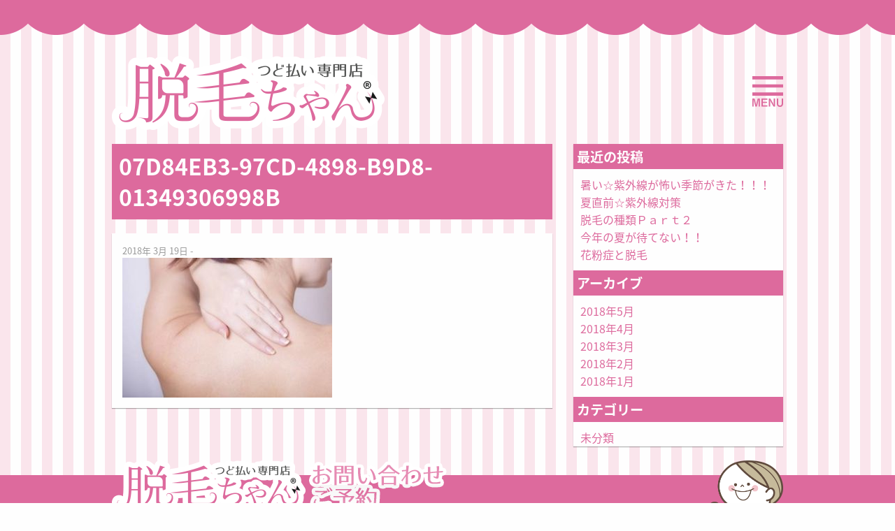

--- FILE ---
content_type: text/html; charset=UTF-8
request_url: http://datsumouchan.com/2018/03/19/%E4%BB%8A%E5%B9%B4%E3%81%AE%E5%A4%8F%E3%81%8C%E5%BE%85%E3%81%A6%E3%81%AA%E3%81%84%EF%BC%81%EF%BC%81/07d84eb3-97cd-4898-b9d8-01349306998b/
body_size: 7500
content:
<!doctype html><html class="no-js" dir="ltr" lang="ja"><head><meta charset="utf-8"><meta http-equiv="X-UA-Compatible" content="IE=edge"><meta name="viewport" content="width=device-width, initial-scale=1.0"><meta class="foundation-mq"><link rel="pingback" href="http://datsumouchan.com/xmlrpc.php"><link href="//netdna.bootstrapcdn.com/font-awesome/4.0.3/css/font-awesome.min.css" rel="stylesheet"><title>07D84EB3-97CD-4898-B9D8-01349306998B | 脱毛ちゃん</title><meta name="robots" content="max-image-preview:large" /><meta name="msvalidate.01" content="76F266B2EECF057E4956DBFF8AA8BE8A" /><link rel="canonical" href="http://datsumouchan.com/2018/03/19/%e4%bb%8a%e5%b9%b4%e3%81%ae%e5%a4%8f%e3%81%8c%e5%be%85%e3%81%a6%e3%81%aa%e3%81%84%ef%bc%81%ef%bc%81/07d84eb3-97cd-4898-b9d8-01349306998b/" /><meta name="generator" content="All in One SEO (AIOSEO) 4.2.5.1 " /> <script type="application/ld+json" class="aioseo-schema">{"@context":"https:\/\/schema.org","@graph":[{"@type":"BreadcrumbList","@id":"http:\/\/datsumouchan.com\/2018\/03\/19\/%e4%bb%8a%e5%b9%b4%e3%81%ae%e5%a4%8f%e3%81%8c%e5%be%85%e3%81%a6%e3%81%aa%e3%81%84%ef%bc%81%ef%bc%81\/07d84eb3-97cd-4898-b9d8-01349306998b\/#breadcrumblist","itemListElement":[{"@type":"ListItem","@id":"http:\/\/datsumouchan.com\/#listItem","position":1,"item":{"@type":"WebPage","@id":"http:\/\/datsumouchan.com\/","name":"\u30db\u30fc\u30e0","description":"\u5168\u8eab\u8131\u6bdb\u304c\u305f\u3063\u305f\u306e\u00a59,800\uff01\u3057\u304b\u3082\u90fd\u5ea6\u6255\u3044\u3067\u304a\u8ca1\u5e03\u306b\u3082\u3084\u3055\u3057\u3044\uff01\u8131\u6bdb\u3092\u3057\u3088\u3046\u3068\u601d\u3063\u3066\u3044\u305f\u3051\u3069\u3001\u6708\u984d\u3060\u3063\u305f\u308a\u524d\u6255\u3044\u3060\u3063\u305f\u308a\u3067\u56f0\u3063\u3066\u3044\u305f\u3042\u306a\u305f\u306b\u304a\u3059\u3059\u3081\u306e\u3001\u9069\u6b63\u4fa1\u683c\u3092\u5b88\u308b\u8131\u6bdb\u30b5\u30ed\u30f3\u3067\u3059\uff01","url":"http:\/\/datsumouchan.com\/"},"nextItem":"http:\/\/datsumouchan.com\/2018\/03\/19\/%e4%bb%8a%e5%b9%b4%e3%81%ae%e5%a4%8f%e3%81%8c%e5%be%85%e3%81%a6%e3%81%aa%e3%81%84%ef%bc%81%ef%bc%81\/07d84eb3-97cd-4898-b9d8-01349306998b\/#listItem"},{"@type":"ListItem","@id":"http:\/\/datsumouchan.com\/2018\/03\/19\/%e4%bb%8a%e5%b9%b4%e3%81%ae%e5%a4%8f%e3%81%8c%e5%be%85%e3%81%a6%e3%81%aa%e3%81%84%ef%bc%81%ef%bc%81\/07d84eb3-97cd-4898-b9d8-01349306998b\/#listItem","position":2,"item":{"@type":"WebPage","@id":"http:\/\/datsumouchan.com\/2018\/03\/19\/%e4%bb%8a%e5%b9%b4%e3%81%ae%e5%a4%8f%e3%81%8c%e5%be%85%e3%81%a6%e3%81%aa%e3%81%84%ef%bc%81%ef%bc%81\/07d84eb3-97cd-4898-b9d8-01349306998b\/","name":"07D84EB3-97CD-4898-B9D8-01349306998B","url":"http:\/\/datsumouchan.com\/2018\/03\/19\/%e4%bb%8a%e5%b9%b4%e3%81%ae%e5%a4%8f%e3%81%8c%e5%be%85%e3%81%a6%e3%81%aa%e3%81%84%ef%bc%81%ef%bc%81\/07d84eb3-97cd-4898-b9d8-01349306998b\/"},"previousItem":"http:\/\/datsumouchan.com\/#listItem"}]},{"@type":"Organization","@id":"http:\/\/datsumouchan.com\/#organization","name":"\u8131\u6bdb\u3061\u3083\u3093","url":"http:\/\/datsumouchan.com\/"},{"@type":"WebSite","@id":"http:\/\/datsumouchan.com\/#website","url":"http:\/\/datsumouchan.com\/","name":"\u8131\u6bdb\u3061\u3083\u3093","description":"\u5168\u8eab\u8131\u6bdb \u7a0e\u8fbc\u00a59,800 \u90fd\u5ea6\u6255\u3044 \u8131\u6bdb\u306e\u9069\u6b63\u4fa1\u683c\u306b\u30c1\u30e3\u30ec\u30f3\u30b8\u3057\u307e\u3059\uff01","inLanguage":"ja","publisher":{"@id":"http:\/\/datsumouchan.com\/#organization"}},{"@type":"ItemPage","@id":"http:\/\/datsumouchan.com\/2018\/03\/19\/%e4%bb%8a%e5%b9%b4%e3%81%ae%e5%a4%8f%e3%81%8c%e5%be%85%e3%81%a6%e3%81%aa%e3%81%84%ef%bc%81%ef%bc%81\/07d84eb3-97cd-4898-b9d8-01349306998b\/#itempage","url":"http:\/\/datsumouchan.com\/2018\/03\/19\/%e4%bb%8a%e5%b9%b4%e3%81%ae%e5%a4%8f%e3%81%8c%e5%be%85%e3%81%a6%e3%81%aa%e3%81%84%ef%bc%81%ef%bc%81\/07d84eb3-97cd-4898-b9d8-01349306998b\/","name":"07D84EB3-97CD-4898-B9D8-01349306998B | \u8131\u6bdb\u3061\u3083\u3093","inLanguage":"ja","isPartOf":{"@id":"http:\/\/datsumouchan.com\/#website"},"breadcrumb":{"@id":"http:\/\/datsumouchan.com\/2018\/03\/19\/%e4%bb%8a%e5%b9%b4%e3%81%ae%e5%a4%8f%e3%81%8c%e5%be%85%e3%81%a6%e3%81%aa%e3%81%84%ef%bc%81%ef%bc%81\/07d84eb3-97cd-4898-b9d8-01349306998b\/#breadcrumblist"},"author":"http:\/\/datsumouchan.com\/author\/blogger\/#author","creator":"http:\/\/datsumouchan.com\/author\/blogger\/#author","datePublished":"2018-03-19T07:43:52+00:00","dateModified":"2018-03-19T07:43:52+00:00"}]}</script> <script type="text/javascript" >window.ga=window.ga||function(){(ga.q=ga.q||[]).push(arguments)};ga.l=+new Date;
			ga('create', "UA-102510210-2", 'auto');
			ga('send', 'pageview');</script> <script async src="https://www.google-analytics.com/analytics.js"></script> <link rel='dns-prefetch' href='//ajax.googleapis.com' /><link rel='dns-prefetch' href='//s.w.org' /><link rel="alternate" type="application/rss+xml" title="脱毛ちゃん &raquo; フィード" href="http://datsumouchan.com/feed/" /><link rel="alternate" type="application/rss+xml" title="脱毛ちゃん &raquo; コメントフィード" href="http://datsumouchan.com/comments/feed/" /><link rel="alternate" type="application/rss+xml" title="脱毛ちゃん &raquo; 07D84EB3-97CD-4898-B9D8-01349306998B のコメントのフィード" href="http://datsumouchan.com/2018/03/19/%e4%bb%8a%e5%b9%b4%e3%81%ae%e5%a4%8f%e3%81%8c%e5%be%85%e3%81%a6%e3%81%aa%e3%81%84%ef%bc%81%ef%bc%81/07d84eb3-97cd-4898-b9d8-01349306998b/feed/" /> <script type="text/javascript">window._wpemojiSettings = {"baseUrl":"https:\/\/s.w.org\/images\/core\/emoji\/11\/72x72\/","ext":".png","svgUrl":"https:\/\/s.w.org\/images\/core\/emoji\/11\/svg\/","svgExt":".svg","source":{"concatemoji":"http:\/\/datsumouchan.com\/wp-includes\/js\/wp-emoji-release.min.js?ver=4.9.26"}};
			!function(e,a,t){var n,r,o,i=a.createElement("canvas"),p=i.getContext&&i.getContext("2d");function s(e,t){var a=String.fromCharCode;p.clearRect(0,0,i.width,i.height),p.fillText(a.apply(this,e),0,0);e=i.toDataURL();return p.clearRect(0,0,i.width,i.height),p.fillText(a.apply(this,t),0,0),e===i.toDataURL()}function c(e){var t=a.createElement("script");t.src=e,t.defer=t.type="text/javascript",a.getElementsByTagName("head")[0].appendChild(t)}for(o=Array("flag","emoji"),t.supports={everything:!0,everythingExceptFlag:!0},r=0;r<o.length;r++)t.supports[o[r]]=function(e){if(!p||!p.fillText)return!1;switch(p.textBaseline="top",p.font="600 32px Arial",e){case"flag":return s([55356,56826,55356,56819],[55356,56826,8203,55356,56819])?!1:!s([55356,57332,56128,56423,56128,56418,56128,56421,56128,56430,56128,56423,56128,56447],[55356,57332,8203,56128,56423,8203,56128,56418,8203,56128,56421,8203,56128,56430,8203,56128,56423,8203,56128,56447]);case"emoji":return!s([55358,56760,9792,65039],[55358,56760,8203,9792,65039])}return!1}(o[r]),t.supports.everything=t.supports.everything&&t.supports[o[r]],"flag"!==o[r]&&(t.supports.everythingExceptFlag=t.supports.everythingExceptFlag&&t.supports[o[r]]);t.supports.everythingExceptFlag=t.supports.everythingExceptFlag&&!t.supports.flag,t.DOMReady=!1,t.readyCallback=function(){t.DOMReady=!0},t.supports.everything||(n=function(){t.readyCallback()},a.addEventListener?(a.addEventListener("DOMContentLoaded",n,!1),e.addEventListener("load",n,!1)):(e.attachEvent("onload",n),a.attachEvent("onreadystatechange",function(){"complete"===a.readyState&&t.readyCallback()})),(n=t.source||{}).concatemoji?c(n.concatemoji):n.wpemoji&&n.twemoji&&(c(n.twemoji),c(n.wpemoji)))}(window,document,window._wpemojiSettings);</script> <style type="text/css">img.wp-smiley,
img.emoji {
	display: inline !important;
	border: none !important;
	box-shadow: none !important;
	height: 1em !important;
	width: 1em !important;
	margin: 0 .07em !important;
	vertical-align: -0.1em !important;
	background: none !important;
	padding: 0 !important;
}</style><link rel='stylesheet' id='contact-form-7-css'  href='http://datsumouchan.com/wp-content/cache/autoptimize/css/autoptimize_single_fc2e6559fc8d9fc13c67481ff30d7cc8.css?ver=5.0.1' type='text/css' media='all' /><link rel='stylesheet' id='site-css-css'  href='http://datsumouchan.com/wp-content/themes/ya-template/assets/css/style.min.css?ver=4.9.26' type='text/css' media='all' /> <script type='text/javascript' src='http://ajax.googleapis.com/ajax/libs/jquery/1.12.3/jquery.min.js?ver=1.12.3'></script> <script type='text/javascript' src='http://datsumouchan.com/wp-content/themes/ya-template/assets/js/jquery.inview.js?ver=4.9.26'></script> <script type='text/javascript' src='http://datsumouchan.com/wp-content/themes/ya-template/assets/js/animation.js?ver=4.9.26'></script> <link rel='https://api.w.org/' href='http://datsumouchan.com/wp-json/' /><link rel='shortlink' href='http://datsumouchan.com/?p=132' /><link rel="alternate" type="application/json+oembed" href="http://datsumouchan.com/wp-json/oembed/1.0/embed?url=http%3A%2F%2Fdatsumouchan.com%2F2018%2F03%2F19%2F%25e4%25bb%258a%25e5%25b9%25b4%25e3%2581%25ae%25e5%25a4%258f%25e3%2581%258c%25e5%25be%2585%25e3%2581%25a6%25e3%2581%25aa%25e3%2581%2584%25ef%25bc%2581%25ef%25bc%2581%2F07d84eb3-97cd-4898-b9d8-01349306998b%2F" /><link rel="alternate" type="text/xml+oembed" href="http://datsumouchan.com/wp-json/oembed/1.0/embed?url=http%3A%2F%2Fdatsumouchan.com%2F2018%2F03%2F19%2F%25e4%25bb%258a%25e5%25b9%25b4%25e3%2581%25ae%25e5%25a4%258f%25e3%2581%258c%25e5%25be%2585%25e3%2581%25a6%25e3%2581%25aa%25e3%2581%2584%25ef%25bc%2581%25ef%25bc%2581%2F07d84eb3-97cd-4898-b9d8-01349306998b%2F&#038;format=xml" /><style type="text/css"></style><link rel="icon" href="http://datsumouchan.com/wp-content/uploads/2017/07/cropped-logo_ellipse-32x32.png" sizes="32x32" /><link rel="icon" href="http://datsumouchan.com/wp-content/uploads/2017/07/cropped-logo_ellipse-192x192.png" sizes="192x192" /><link rel="apple-touch-icon-precomposed" href="http://datsumouchan.com/wp-content/uploads/2017/07/cropped-logo_ellipse-180x180.png" /><meta name="msapplication-TileImage" content="http://datsumouchan.com/wp-content/uploads/2017/07/cropped-logo_ellipse-270x270.png" /></head><body class="attachment attachment-template-default single single-attachment postid-132 attachmentid-132 attachment-jpeg"><div class="off-canvas-wrapper"><div class="off-canvas-wrapper-inner" data-off-canvas-wrapper><div class="off-canvas position-right" id="off-canvas" data-off-canvas data-position="right"><ul id="menu-off-canvas" class="vertical menu" data-accordion-menu><li id="menu-item-10" class="menu-item menu-item-type-custom menu-item-object-custom menu-item-home menu-item-10"><a href="http://datsumouchan.com">ホーム</a></li><li id="menu-item-12" class="menu-item menu-item-type-custom menu-item-object-custom menu-item-home menu-item-12"><a href="http://datsumouchan.com/#price">料金</a></li><li id="menu-item-17" class="menu-item menu-item-type-custom menu-item-object-custom menu-item-home menu-item-17"><a href="http://datsumouchan.com/#mechanism">毛が抜けるしくみ</a></li><li id="menu-item-16" class="menu-item menu-item-type-custom menu-item-object-custom menu-item-home menu-item-16"><a href="http://datsumouchan.com/#flow">施術の流れ</a></li><li id="menu-item-14" class="menu-item menu-item-type-custom menu-item-object-custom menu-item-home menu-item-14"><a href="http://datsumouchan.com/#faq">よくある質問</a></li><li id="menu-item-15" class="menu-item menu-item-type-custom menu-item-object-custom menu-item-home menu-item-15"><a href="http://datsumouchan.com/#campaign">キャンペーン</a></li><li id="menu-item-13" class="menu-item menu-item-type-custom menu-item-object-custom menu-item-home menu-item-13"><a href="http://datsumouchan.com/#voice">お客様の声</a></li><li id="menu-item-11" class="menu-item menu-item-type-post_type menu-item-object-page menu-item-11"><a href="http://datsumouchan.com/reserve/">予約フォーム</a></li><li id="menu-item-84" class="menu-item menu-item-type-custom menu-item-object-custom menu-item-84"><a href="http://datsumouchan.com/category/%E6%9C%AA%E5%88%86%E9%A1%9E/">ブログ</a></li></ul></div><div class="off-canvas-content" data-off-canvas-content><header class="header" role="banner"><div class="row align-justify align-middle"><div class="columns small-expand"> <a href="http://datsumouchan.com"> <img src="http://datsumouchan.com/wp-content/themes/ya-template/assets/images/common/logo.png" srcset="http://datsumouchan.com/wp-content/themes/ya-template/assets/images/common/logo@2x.png 2x,http://datsumouchan.com/wp-content/themes/ya-template/assets/images/common/logo@3x.png 3x" alt="都度払い専門店 脱毛ちゃん" width="390" height="106" /> </a></div><div class="columns shrink humberger-menu"> <a data-toggle="off-canvas"> <svg width="44px" height="44px" class="menuicon" viewBox="0 0 44 44" version="1.1" xmlns="http://www.w3.org/2000/svg" xmlns:xlink="http://www.w3.org/1999/xlink"><title>MENU ICON</title> <desc>MENU ICON</desc> <defs></defs> <g id="Page-1" stroke="none" stroke-width="1" fill="none" fill-rule="evenodd"> <g id="Artboard" fill="#000000"> <path d="M0,28 L44,28 L44,23.3333333 L0,23.3333333 L0,28 Z M0,16.3333333 L44,16.3333333 L44,11.6666667 L0,11.6666667 L0,16.3333333 Z M0,0 L0,4.66666667 L44,4.66666667 L44,0 L0,0 Z" id="Page-1"></path> <path d="M10.7964359,43.6180371 L10.7964359,32 L7.61480466,32 L5.65455792,40.0212202 L5.39821796,41.867374 L5.141878,40.0212202 L3.19671008,32 L-1.59872116e-14,32 L-1.59872116e-14,43.6180371 L1.86977382,43.6180371 L1.86977382,33.4164456 L4.29746402,43.6180371 L6.4989719,43.6180371 L8.9266621,33.4164456 L8.9266621,43.6180371 L10.7964359,43.6180371 Z M21.6230295,43.6180371 L21.6230295,41.8037135 L15.0788211,41.8037135 L15.0788211,38.3660477 L20.8992461,38.3660477 L20.8992461,36.6949602 L15.0788211,36.6949602 L15.0788211,33.8143236 L21.3817683,33.8143236 L21.3817683,32 L13.0582591,32 L13.0582591,43.6180371 L21.6230295,43.6180371 Z M32.5551748,43.6180371 L32.5551748,32 L30.594928,32 L30.594928,38.7161804 L30.8060315,41.3103448 L29.9766964,39.4005305 L25.6339959,32 L23.4626456,32 L23.4626456,43.6180371 L25.4228924,43.6180371 L25.4228924,36.9018568 L25.2117889,34.3076923 L26.0411241,36.2175066 L30.3838245,43.6180371 L32.5551748,43.6180371 Z M44,39.0344828 L44,32 L41.9643592,32 L41.9643592,39.2891247 C41.9643592,41.0875332 41.0897875,42.0583554 39.4311172,42.0583554 C38.013708,42.0583554 36.9431117,41.2944297 36.9431117,39.2891247 L36.9431117,32 L34.9074709,32 L34.9074709,39.0344828 C34.9074709,42.1856764 36.5359836,44 39.4914325,44 C41.8588074,44 44,42.7108753 44,39.0344828 Z" id="MENU"></path> </g> </g> </svg> </a></div></div></header><div class="fixed-footer hide-for-large"><ul><li> <a href="tel:050-485-4955" onClick="ga('send','event','telephone','call','sp-footer','1');"> <i class="fi-telephone"></i><div class="button-text">電話で予約</div> </a></li><li> <a href="http://datsumouchan.com/reserve"> <i class="fi-mail"></i><div class="button-text">フォームで予約</div> </a></li></ul></div><div id="content"><div id="inner-content" class="row"><main id="main" class="columns" role="main"><article id="post-132" class="post-132 attachment type-attachment status-inherit hentry" role="article" itemscope
 itemtype="http://schema.org/BlogPosting"><header class="article-header"><h1 class="entry-title single-title page-title" itemprop="headline">07D84EB3-97CD-4898-B9D8-01349306998B</h1></header><div class="card"><div class="card-section"><p class="byline"> 2018年 3月 19日 -</p><section class="entry-content" itemprop="articleBody"><p class="attachment"><a href='http://datsumouchan.com/wp-content/uploads/2018/03/07D84EB3-97CD-4898-B9D8-01349306998B.jpeg'><img src="http://datsumouchan.com/wp-content/plugins/lazy-load/images/1x1.trans.gif" data-lazy-src="http://datsumouchan.com/wp-content/uploads/2018/03/07D84EB3-97CD-4898-B9D8-01349306998B-300x200.jpeg" width="300" height="200" class="attachment-medium size-medium" alt srcset="http://datsumouchan.com/wp-content/uploads/2018/03/07D84EB3-97CD-4898-B9D8-01349306998B-300x200.jpeg 300w, http://datsumouchan.com/wp-content/uploads/2018/03/07D84EB3-97CD-4898-B9D8-01349306998B.jpeg 470w" sizes="(max-width: 300px) 100vw, 300px"><noscript><img width="300" height="200" src="http://datsumouchan.com/wp-content/uploads/2018/03/07D84EB3-97CD-4898-B9D8-01349306998B-300x200.jpeg" class="attachment-medium size-medium" alt="" srcset="http://datsumouchan.com/wp-content/uploads/2018/03/07D84EB3-97CD-4898-B9D8-01349306998B-300x200.jpeg 300w, http://datsumouchan.com/wp-content/uploads/2018/03/07D84EB3-97CD-4898-B9D8-01349306998B.jpeg 470w" sizes="(max-width: 300px) 100vw, 300px" /></noscript></a></p></section><footer class="article-footer"><p class="tags"></p></footer></div></div></article></main><div id="sidebar1" class="sidebar large-4 small-12 columns" role="complementary"><div class="card tl-mt0"><div id="recent-posts-2" class="widget widget_recent_entries"><h4 class="widgettitle">最近の投稿</h4><ul><li> <a href="http://datsumouchan.com/2018/05/18/%e6%9a%91%e3%81%84%e2%98%86%e7%b4%ab%e5%a4%96%e7%b7%9a%e3%81%8c%e6%80%96%e3%81%84%e5%ad%a3%e7%af%80%e3%81%8c%e3%81%8d%e3%81%9f%ef%bc%81%ef%bc%81%ef%bc%81/">暑い☆紫外線が怖い季節がきた！！！</a></li><li> <a href="http://datsumouchan.com/2018/05/14/%e5%a4%8f%e7%9b%b4%e5%89%8d%e2%98%86%e7%b4%ab%e5%a4%96%e7%b7%9a%e5%af%be%e7%ad%96/">夏直前☆紫外線対策</a></li><li> <a href="http://datsumouchan.com/2018/04/01/%e8%84%b1%e6%af%9b%e3%81%ae%e7%a8%ae%e9%a1%9e%ef%bd%90%ef%bd%81%ef%bd%92%ef%bd%94%ef%bc%92/">脱毛の種類Ｐａｒｔ２</a></li><li> <a href="http://datsumouchan.com/2018/03/19/%e4%bb%8a%e5%b9%b4%e3%81%ae%e5%a4%8f%e3%81%8c%e5%be%85%e3%81%a6%e3%81%aa%e3%81%84%ef%bc%81%ef%bc%81/">今年の夏が待てない！！</a></li><li> <a href="http://datsumouchan.com/2018/03/16/%e8%8a%b1%e7%b2%89%e7%97%87%e3%81%a8%e8%84%b1%e6%af%9b/">花粉症と脱毛</a></li></ul></div><div id="archives-2" class="widget widget_archive"><h4 class="widgettitle">アーカイブ</h4><ul><li><a href='http://datsumouchan.com/2018/05/'>2018年5月</a></li><li><a href='http://datsumouchan.com/2018/04/'>2018年4月</a></li><li><a href='http://datsumouchan.com/2018/03/'>2018年3月</a></li><li><a href='http://datsumouchan.com/2018/02/'>2018年2月</a></li><li><a href='http://datsumouchan.com/2018/01/'>2018年1月</a></li></ul></div><div id="categories-2" class="widget widget_categories"><h4 class="widgettitle">カテゴリー</h4><ul><li class="cat-item cat-item-1"><a href="http://datsumouchan.com/category/%e6%9c%aa%e5%88%86%e9%a1%9e/" >未分類</a></li></ul></div></div></div></div></div><section id="ad" class="show-for-large"><div class="ad-area"><div class="row"><div class="column"><div class="bg-char"> <img src="http://datsumouchan.com/wp-content/themes/ya-template/assets/images/common/ad-title.png" srcset="http://datsumouchan.com/wp-content/themes/ya-template/assets/images/common/ad-title@2x.png 2x,http://datsumouchan.com/wp-content/themes/ya-template/assets/images/common/ad-title@3x.png 3x" alt="都度払い専門店 脱毛ちゃん お問い合わせ・ご予約" width="479" height="74" /><div class="row"><div class="column small-12 xlarge-5"><div class="tl-p15"> <a class="ad-telephone" href="tel:052-485-4955" onClick="ga('send','event','telephone','call','sp-footer','1');"> <i class="fi-telephone"></i> 052-485-4955 </a></div></div><div class="column small-12 xlarge-5"><div class="tl-p15"> <a class="ad-mail" href="http://datsumouchan.com/reserve/"> <i class="fi-mail"></i> ネット予約 </a></div></div><div class="column small-12"><div class="tl-p15"> <img src="http://datsumouchan.com/wp-content/themes/ya-template/assets/images/common/ad-open.png" srcset="http://datsumouchan.com/wp-content/themes/ya-template/assets/images/common/ad-open@2x.png 2x,http://datsumouchan.com/wp-content/themes/ya-template/assets/images/common/ad-open@3x.png 3x" alt="毎週火曜日定休 / 営業時間 10:00〜19:00 / 最終受付 18:30" width="452" height="85" /></div></div></div></div></div></div></div></section><section id="area"><div class="row"><div class="column"><h2 class="white"> 店舗から予約場所を選ぶ</h2><div class="card"><div class="card-section"><dl><dt class="area-title">愛知県</dt><dd><ul><li> 名古屋駅前店 <a class="button small" href="http://datsumouchan.com/store/meieki/">店舗</a> <a class="button small"
 href="http://datsumouchan.com/reserve/?reserve-place=名古屋駅前店">予約</a></li></ul></dd></dl></div></div></div></div></section><footer class="footer" role="contentinfo"><div id="inner-footer" class="row"><div class="large-12 medium-12 columns"><nav role="navigation"></nav></div><div class="small-12 columns text-center"> <a href=""> <img src="http://datsumouchan.com/wp-content/themes/ya-template/assets/images/top/logo-white.png" srcset="http://datsumouchan.com/wp-content/themes/ya-template/assets/images/top/logo-white@2x.png 2x,http://datsumouchan.com/wp-content/themes/ya-template/assets/images/top/logo-white@3x.png 3x" alt="都度払い専門店 脱毛ちゃん" width="364" height="84" /> </a></div><div class="large-12 medium-12 columns"><p class="source-org copyright text-center">&copy; 2026 脱毛ちゃん.</p></div></div><div class="tl-pt80 hide-for-large"></div></footer></div></div></div>  <script type='text/javascript'>var wpcf7 = {"apiSettings":{"root":"http:\/\/datsumouchan.com\/wp-json\/contact-form-7\/v1","namespace":"contact-form-7\/v1"},"recaptcha":{"messages":{"empty":"\u3042\u306a\u305f\u304c\u30ed\u30dc\u30c3\u30c8\u3067\u306f\u306a\u3044\u3053\u3068\u3092\u8a3c\u660e\u3057\u3066\u304f\u3060\u3055\u3044\u3002"}}};</script> <script type='text/javascript' src='http://datsumouchan.com/wp-content/plugins/contact-form-7/includes/js/scripts.js?ver=5.0.1'></script> <script type='text/javascript' src='http://datsumouchan.com/wp-content/plugins/lazy-load/js/jquery.sonar.min.js?ver=0.6.1'></script> <script type='text/javascript' src='http://datsumouchan.com/wp-content/plugins/lazy-load/js/lazy-load.js?ver=0.6.1'></script> <script type='text/javascript' src='http://datsumouchan.com/wp-content/themes/ya-template/vendor/what-input/what-input.min.js?ver=4.9.26'></script> <script type='text/javascript' src='http://datsumouchan.com/wp-content/themes/ya-template/assets/js/foundation.min.js?ver=6.2'></script> <script type='text/javascript' src='http://datsumouchan.com/wp-content/themes/ya-template/assets/js/jquery.easing.js?ver=4.9.26'></script> <script type='text/javascript' src='http://datsumouchan.com/wp-content/themes/ya-template/assets/js/scripts.min.js?ver=4.9.26'></script> <script type='text/javascript' src='http://datsumouchan.com/wp-includes/js/wp-embed.min.js?ver=4.9.26'></script>  <script async type="text/javascript">goog_snippet_vars = function() {
    var w = window;
    w.google_conversion_id = 844338134;
    w.google_conversion_label = "7XebCMjnuXQQ1qfOkgM";
    w.google_conversion_value = 9800.00;
    w.google_conversion_currency = "JPY";
    w.google_remarketing_only = false;
  }
  // DO NOT CHANGE THE CODE BELOW.
  goog_report_conversion = function(url) {
    goog_snippet_vars();
    window.google_conversion_format = "3";
    var opt = new Object();
    opt.onload_callback = function() {
    if (typeof(url) != 'undefined') {
      window.location = url;
    }
  }
  var conv_handler = window['google_trackConversion'];
  if (typeof(conv_handler) == 'function') {
    conv_handler(opt);
  }
}</script> <script async type="text/javascript"
  src="//www.googleadservices.com/pagead/conversion_async.js"></script> </body></html> 

--- FILE ---
content_type: text/css
request_url: http://datsumouchan.com/wp-content/themes/ya-template/assets/css/style.min.css?ver=4.9.26
body_size: 46918
content:
@charset "UTF-8";@import url(http://fonts.googleapis.com/earlyaccess/notosansjapanese.css);.image-replacement{text-indent:100%;white-space:nowrap;overflow:hidden}span.amp{font-family:Baskerville,Goudy Old Style,Palatino,Book Antiqua,serif!important;font-style:italic}.fade-in.mui-enter,.fade-out.mui-leave,.hinge-in-from-bottom.mui-enter,.hinge-in-from-left.mui-enter,.hinge-in-from-middle-x.mui-enter,.hinge-in-from-middle-y.mui-enter,.hinge-in-from-right.mui-enter,.hinge-in-from-top.mui-enter,.hinge-out-from-bottom.mui-leave,.hinge-out-from-left.mui-leave,.hinge-out-from-middle-x.mui-leave,.hinge-out-from-middle-y.mui-leave,.hinge-out-from-right.mui-leave,.hinge-out-from-top.mui-leave,.scale-in-down.mui-enter,.scale-in-up.mui-enter,.scale-out-down.mui-leave,.scale-out-up.mui-leave,.slide-in-down.mui-enter,.slide-in-left.mui-enter,.slide-in-right.mui-enter,.slide-in-up.mui-enter,.slide-out-down.mui-leave,.slide-out-left.mui-leave,.slide-out-right.mui-leave,.slide-out-up.mui-leave,.spin-in-ccw.mui-enter,.spin-in.mui-enter,.spin-out-ccw.mui-leave,.spin-out.mui-leave{transition-duration:.5s;transition-timing-function:linear}.slide-in-down.mui-enter{transform:translateY(-100%);transition-property:transform,opacity;backface-visibility:hidden}.slide-in-down.mui-enter.mui-enter-active{transform:translateY(0)}.slide-in-left.mui-enter{transform:translateX(-100%);transition-property:transform,opacity;backface-visibility:hidden}.slide-in-left.mui-enter.mui-enter-active{transform:translateX(0)}.slide-in-up.mui-enter{transform:translateY(100%);transition-property:transform,opacity;backface-visibility:hidden}.slide-in-up.mui-enter.mui-enter-active{transform:translateY(0)}.slide-in-right.mui-enter{transform:translateX(100%);transition-property:transform,opacity;backface-visibility:hidden}.slide-in-right.mui-enter.mui-enter-active{transform:translateX(0)}.slide-out-down.mui-leave{transform:translateY(0);transition-property:transform,opacity;backface-visibility:hidden}.slide-out-down.mui-leave.mui-leave-active{transform:translateY(100%)}.slide-out-right.mui-leave{transform:translateX(0);transition-property:transform,opacity;backface-visibility:hidden}.slide-out-right.mui-leave.mui-leave-active{transform:translateX(100%)}.slide-out-up.mui-leave{transform:translateY(0);transition-property:transform,opacity;backface-visibility:hidden}.slide-out-up.mui-leave.mui-leave-active{transform:translateY(-100%)}.slide-out-left.mui-leave{transform:translateX(0);transition-property:transform,opacity;backface-visibility:hidden}.slide-out-left.mui-leave.mui-leave-active{transform:translateX(-100%)}.fade-in.mui-enter{opacity:0;transition-property:opacity}.fade-in.mui-enter.mui-enter-active{opacity:1}.fade-out.mui-leave{opacity:1;transition-property:opacity}.fade-out.mui-leave.mui-leave-active{opacity:0}.hinge-in-from-top.mui-enter{transform:perspective(2000px) rotateX(-90deg);transform-origin:top;transition-property:transform,opacity;opacity:0}.hinge-in-from-top.mui-enter.mui-enter-active{transform:perspective(2000px) rotate(0deg);opacity:1}.hinge-in-from-right.mui-enter{transform:perspective(2000px) rotateY(-90deg);transform-origin:right;transition-property:transform,opacity;opacity:0}.hinge-in-from-right.mui-enter.mui-enter-active{transform:perspective(2000px) rotate(0deg);opacity:1}.hinge-in-from-bottom.mui-enter{transform:perspective(2000px) rotateX(90deg);transform-origin:bottom;transition-property:transform,opacity;opacity:0}.hinge-in-from-bottom.mui-enter.mui-enter-active{transform:perspective(2000px) rotate(0deg);opacity:1}.hinge-in-from-left.mui-enter{transform:perspective(2000px) rotateY(90deg);transform-origin:left;transition-property:transform,opacity;opacity:0}.hinge-in-from-left.mui-enter.mui-enter-active{transform:perspective(2000px) rotate(0deg);opacity:1}.hinge-in-from-middle-x.mui-enter{transform:perspective(2000px) rotateX(-90deg);transform-origin:center;transition-property:transform,opacity;opacity:0}.hinge-in-from-middle-x.mui-enter.mui-enter-active{transform:perspective(2000px) rotate(0deg);opacity:1}.hinge-in-from-middle-y.mui-enter{transform:perspective(2000px) rotateY(-90deg);transform-origin:center;transition-property:transform,opacity;opacity:0}.hinge-in-from-middle-y.mui-enter.mui-enter-active,.hinge-out-from-top.mui-leave{transform:perspective(2000px) rotate(0deg);opacity:1}.hinge-out-from-top.mui-leave{transform-origin:top;transition-property:transform,opacity}.hinge-out-from-top.mui-leave.mui-leave-active{transform:perspective(2000px) rotateX(-90deg);opacity:0}.hinge-out-from-right.mui-leave{transform:perspective(2000px) rotate(0deg);transform-origin:right;transition-property:transform,opacity;opacity:1}.hinge-out-from-right.mui-leave.mui-leave-active{transform:perspective(2000px) rotateY(-90deg);opacity:0}.hinge-out-from-bottom.mui-leave{transform:perspective(2000px) rotate(0deg);transform-origin:bottom;transition-property:transform,opacity;opacity:1}.hinge-out-from-bottom.mui-leave.mui-leave-active{transform:perspective(2000px) rotateX(90deg);opacity:0}.hinge-out-from-left.mui-leave{transform:perspective(2000px) rotate(0deg);transform-origin:left;transition-property:transform,opacity;opacity:1}.hinge-out-from-left.mui-leave.mui-leave-active{transform:perspective(2000px) rotateY(90deg);opacity:0}.hinge-out-from-middle-x.mui-leave{transform:perspective(2000px) rotate(0deg);transform-origin:center;transition-property:transform,opacity;opacity:1}.hinge-out-from-middle-x.mui-leave.mui-leave-active{transform:perspective(2000px) rotateX(-90deg);opacity:0}.hinge-out-from-middle-y.mui-leave{transform:perspective(2000px) rotate(0deg);transform-origin:center;transition-property:transform,opacity;opacity:1}.hinge-out-from-middle-y.mui-leave.mui-leave-active{transform:perspective(2000px) rotateY(-90deg);opacity:0}.scale-in-up.mui-enter{transform:scale(.5);transition-property:transform,opacity;opacity:0}.scale-in-up.mui-enter.mui-enter-active{transform:scale(1);opacity:1}.scale-in-down.mui-enter{transform:scale(1.5);transition-property:transform,opacity;opacity:0}.scale-in-down.mui-enter.mui-enter-active,.scale-out-up.mui-leave{transform:scale(1);opacity:1}.scale-out-up.mui-leave{transition-property:transform,opacity}.scale-out-up.mui-leave.mui-leave-active{transform:scale(1.5);opacity:0}.scale-out-down.mui-leave{transform:scale(1);transition-property:transform,opacity;opacity:1}.scale-out-down.mui-leave.mui-leave-active{transform:scale(.5);opacity:0}.spin-in.mui-enter{transform:rotate(-270deg);transition-property:transform,opacity;opacity:0}.spin-in.mui-enter.mui-enter-active,.spin-out.mui-leave{transform:rotate(0);opacity:1}.spin-out.mui-leave{transition-property:transform,opacity}.spin-in-ccw.mui-enter,.spin-out.mui-leave.mui-leave-active{transform:rotate(270deg);opacity:0}.spin-in-ccw.mui-enter{transition-property:transform,opacity}.spin-in-ccw.mui-enter.mui-enter-active,.spin-out-ccw.mui-leave{transform:rotate(0);opacity:1}.spin-out-ccw.mui-leave{transition-property:transform,opacity}.spin-out-ccw.mui-leave.mui-leave-active{transform:rotate(-270deg);opacity:0}.slow{transition-duration:.75s!important}.fast{transition-duration:.25s!important}.linear{transition-timing-function:linear!important}.ease{transition-timing-function:ease!important}.ease-in{transition-timing-function:ease-in!important}.ease-out{transition-timing-function:ease-out!important}.ease-in-out{transition-timing-function:ease-in-out!important}.bounce-in{transition-timing-function:cubic-bezier(.485,.155,.24,1.245)!important}.bounce-out{transition-timing-function:cubic-bezier(.485,.155,.515,.845)!important}.bounce-in-out{transition-timing-function:cubic-bezier(.76,-.245,.24,1.245)!important}.short-delay{transition-delay:.3s!important}.long-delay{transition-delay:.7s!important}.shake{animation-name:a}@keyframes a{0%,10%,20%,30%,40%,50%,60%,70%,80%,90%{transform:translateX(7%)}5%,15%,25%,35%,45%,55%,65%,75%,85%,95%{transform:translateX(-7%)}}.spin-ccw,.spin-cw{animation-name:b}@keyframes b{0%{transform:rotate(0)}to{transform:rotate(1turn)}}.wiggle{animation-name:c}@keyframes c{40%,50%,60%{transform:rotate(7deg)}35%,45%,55%,65%{transform:rotate(-7deg)}0%,30%,70%,to{transform:rotate(0)}}.infinite{animation-iteration-count:infinite}.slow{animation-duration:.75s!important}.fast{animation-duration:.25s!important}.linear{animation-timing-function:linear!important}.ease{animation-timing-function:ease!important}.ease-in{animation-timing-function:ease-in!important}.ease-out{animation-timing-function:ease-out!important}.ease-in-out{animation-timing-function:ease-in-out!important}.bounce-in{animation-timing-function:cubic-bezier(.485,.155,.24,1.245)!important}.bounce-out{animation-timing-function:cubic-bezier(.485,.155,.515,.845)!important}.bounce-in-out{animation-timing-function:cubic-bezier(.76,-.245,.24,1.245)!important}.short-delay{animation-delay:.3s!important}.long-delay{animation-delay:.7s!important}

/*! normalize.css v3.0.3 | MIT License | github.com/necolas/normalize.css */html{font-family:sans-serif;-ms-text-size-adjust:100%;-webkit-text-size-adjust:100%}article,aside,details,figcaption,figure,footer,header,hgroup,main,menu,nav,section,summary{display:block}audio,canvas,progress,video{display:inline-block;vertical-align:baseline}audio:not([controls]){display:none;height:0}[hidden],template{display:none}a{background-color:transparent}a:active,a:hover{outline:0}abbr[title]{border-bottom:1px dotted}dfn{font-style:italic}h1{font-size:2em;margin:.67em 0}mark{background:#ff0;color:#000}sub,sup{font-size:75%;line-height:0;position:relative;vertical-align:baseline}sup{top:-.5em}sub{bottom:-.25em}img{border:0}svg:not(:root){overflow:hidden}figure{margin:1em 40px}hr{box-sizing:content-box}pre{overflow:auto}code,kbd,pre,samp{font-family:monospace,monospace;font-size:1em}button,input,optgroup,select,textarea{color:inherit;font:inherit;margin:0}button{overflow:visible}button,select{text-transform:none}button,html input[type=button],input[type=reset],input[type=submit]{-webkit-appearance:button;cursor:pointer}button[disabled],html input[disabled]{cursor:not-allowed}button::-moz-focus-inner,input::-moz-focus-inner{border:0;padding:0}input{line-height:normal}input[type=checkbox],input[type=radio]{box-sizing:border-box;padding:0}input[type=number]::-webkit-inner-spin-button,input[type=number]::-webkit-outer-spin-button{height:auto}input[type=search]{-webkit-appearance:textfield;box-sizing:content-box}input[type=search]::-webkit-search-cancel-button,input[type=search]::-webkit-search-decoration{-webkit-appearance:none}legend{border:0;padding:0}textarea{overflow:auto}optgroup{font-weight:700}table{border-collapse:collapse;border-spacing:0}td,th{padding:0}.foundation-mq{font-family:"small=0em&medium=34.375em&large=48.125em&xlarge=61.875em&xxlarge=80em"}html{font-size:100%;box-sizing:border-box}*,:after,:before{box-sizing:inherit}body{padding:0;margin:0;font-family:Noto Sans Japanese,-apple-system,BlinkMacSystemFont,Helvetica Neue,Segoe UI,Hiragino Kaku Gothic ProN,Yu Gothic,sans-serif;font-weight:400;line-height:1.5;color:#0a0a0a;background:#fefefe;-webkit-font-smoothing:antialiased;-moz-osx-font-smoothing:grayscale}img{max-width:100%;height:auto;-ms-interpolation-mode:bicubic;display:inline-block;vertical-align:middle}textarea{height:auto;min-height:50px;border-radius:0}select{width:100%}#map_canvas embed,#map_canvas img,#map_canvas object,.map_canvas embed,.map_canvas img,.map_canvas object,.mqa-display embed,.mqa-display img,.mqa-display object{max-width:none!important}button{-webkit-appearance:none;-moz-appearance:none;background:transparent;padding:0;border:0;border-radius:0;line-height:1}[data-whatinput=mouse] button{outline:0}.is-visible{display:block!important}.is-hidden{display:none!important}.align-right{-ms-flex-pack:end;justify-content:flex-end}.align-center{-ms-flex-pack:center;justify-content:center}.align-justify{-ms-flex-pack:justify;justify-content:space-between}.align-spaced{-ms-flex-pack:distribute;justify-content:space-around}.align-top{-ms-flex-align:start;align-items:flex-start}.align-self-top{-ms-flex-item-align:start;align-self:flex-start}.align-bottom{-ms-flex-align:end;align-items:flex-end}.align-self-bottom{-ms-flex-item-align:end;align-self:flex-end}.align-middle{-ms-flex-align:center;align-items:center}.align-self-middle{-ms-flex-item-align:center;align-self:center}.align-stretch{-ms-flex-align:stretch;align-items:stretch}.align-self-stretch{-ms-flex-item-align:stretch;align-self:stretch}@media screen and (min-width:34.375em){.medium-order-1{-ms-flex-order:1;order:1}.medium-order-2{-ms-flex-order:2;order:2}.medium-order-3{-ms-flex-order:3;order:3}.medium-order-4{-ms-flex-order:4;order:4}.medium-order-5{-ms-flex-order:5;order:5}.medium-order-6{-ms-flex-order:6;order:6}}@media screen and (min-width:48.125em){.large-order-1{-ms-flex-order:1;order:1}.large-order-2{-ms-flex-order:2;order:2}.large-order-3{-ms-flex-order:3;order:3}.large-order-4{-ms-flex-order:4;order:4}.large-order-5{-ms-flex-order:5;order:5}.large-order-6{-ms-flex-order:6;order:6}}@media screen and (min-width:61.875em){.xlarge-order-1{-ms-flex-order:1;order:1}.xlarge-order-2{-ms-flex-order:2;order:2}.xlarge-order-3{-ms-flex-order:3;order:3}.xlarge-order-4{-ms-flex-order:4;order:4}.xlarge-order-5{-ms-flex-order:5;order:5}.xlarge-order-6{-ms-flex-order:6;order:6}}.row,dl.table{max-width:61.875rem;margin-left:auto;margin-right:auto;display:-ms-flexbox;display:flex;-ms-flex-flow:row wrap;flex-flow:row wrap}.row .row,.row dl.table,dl.table .row,dl.table dl.table{margin-left:-.625rem;margin-right:-.625rem;max-width:none}@media screen and (min-width:34.375em){.row .row,.row dl.table,dl.table .row,dl.table dl.table{margin-left:-.9375rem;margin-right:-.9375rem}}.row.expanded,dl.expanded.table{max-width:none}.row.collapse>.column,.row.collapse>.columns,dl.collapse.table>.column,dl.collapse.table>.columns,dl.collapse.table>dd,dl.collapse.table>dt,dl.table .row.collapse>dd,dl.table .row.collapse>dt{padding-left:0;padding-right:0}.column,.columns,dl.table dd,dl.table dt{-ms-flex:1 1 0px;flex:1 1 0px;padding-left:.625rem;padding-right:.625rem;min-width:0}@media screen and (min-width:34.375em){.column,.columns,dl.table dd,dl.table dt{padding-left:.9375rem;padding-right:.9375rem}}.column.row.row,.row.row.columns,dl.column.table,dl.columns.table,dl.table dd.row.row,dl.table dt.row.row{float:none;display:block}.row .column.row.row,.row .row.row.columns,.row dl.column.table,.row dl.columns.table,.row dl.table dd.row.row,.row dl.table dt.row.row,dl.table .column.row.row,dl.table .row.row.columns,dl.table .row dd.row.row,dl.table .row dt.row.row,dl.table dd.row.row,dl.table dl.column.table,dl.table dl.columns.table,dl.table dt.row.row{padding-left:0;padding-right:0;margin-left:0;margin-right:0}.small-1{-ms-flex:0 0 8.33333%;flex:0 0 8.33333%;max-width:8.33333%}.small-offset-0{margin-left:0}.small-2{-ms-flex:0 0 16.66667%;flex:0 0 16.66667%;max-width:16.66667%}.small-offset-1{margin-left:8.33333%}.small-3{-ms-flex:0 0 25%;flex:0 0 25%;max-width:25%}.small-offset-2{margin-left:16.66667%}.small-4{-ms-flex:0 0 33.33333%;flex:0 0 33.33333%;max-width:33.33333%}.small-offset-3{margin-left:25%}.small-5{-ms-flex:0 0 41.66667%;flex:0 0 41.66667%;max-width:41.66667%}.small-offset-4{margin-left:33.33333%}.small-6{-ms-flex:0 0 50%;flex:0 0 50%;max-width:50%}.small-offset-5{margin-left:41.66667%}.small-7{-ms-flex:0 0 58.33333%;flex:0 0 58.33333%;max-width:58.33333%}.small-offset-6{margin-left:50%}.small-8{-ms-flex:0 0 66.66667%;flex:0 0 66.66667%;max-width:66.66667%}.small-offset-7{margin-left:58.33333%}.small-9{-ms-flex:0 0 75%;flex:0 0 75%;max-width:75%}.small-offset-8{margin-left:66.66667%}.small-10{-ms-flex:0 0 83.33333%;flex:0 0 83.33333%;max-width:83.33333%}.small-offset-9{margin-left:75%}.small-11{-ms-flex:0 0 91.66667%;flex:0 0 91.66667%;max-width:91.66667%}.small-offset-10{margin-left:83.33333%}.small-12,dl.table dd,dl.table dt{-ms-flex:0 0 100%;flex:0 0 100%;max-width:100%}.small-offset-11{margin-left:91.66667%}.small-order-1{-ms-flex-order:1;order:1}.small-order-2{-ms-flex-order:2;order:2}.small-order-3{-ms-flex-order:3;order:3}.small-order-4{-ms-flex-order:4;order:4}.small-order-5{-ms-flex-order:5;order:5}.small-order-6{-ms-flex-order:6;order:6}.small-up-1{-ms-flex-wrap:wrap;flex-wrap:wrap}.small-up-1>.column,.small-up-1>.columns,dl.table .small-up-1>dd,dl.table .small-up-1>dt{-ms-flex:0 0 100%;flex:0 0 100%;max-width:100%}.small-up-2{-ms-flex-wrap:wrap;flex-wrap:wrap}.small-up-2>.column,.small-up-2>.columns,dl.table .small-up-2>dd,dl.table .small-up-2>dt{-ms-flex:0 0 50%;flex:0 0 50%;max-width:50%}.small-up-3{-ms-flex-wrap:wrap;flex-wrap:wrap}.small-up-3>.column,.small-up-3>.columns,dl.table .small-up-3>dd,dl.table .small-up-3>dt{-ms-flex:0 0 33.33333%;flex:0 0 33.33333%;max-width:33.33333%}.small-up-4{-ms-flex-wrap:wrap;flex-wrap:wrap}.small-up-4>.column,.small-up-4>.columns,dl.table .small-up-4>dd,dl.table .small-up-4>dt{-ms-flex:0 0 25%;flex:0 0 25%;max-width:25%}.small-up-5{-ms-flex-wrap:wrap;flex-wrap:wrap}.small-up-5>.column,.small-up-5>.columns,dl.table .small-up-5>dd,dl.table .small-up-5>dt{-ms-flex:0 0 20%;flex:0 0 20%;max-width:20%}.small-up-6{-ms-flex-wrap:wrap;flex-wrap:wrap}.small-up-6>.column,.small-up-6>.columns,dl.table .small-up-6>dd,dl.table .small-up-6>dt{-ms-flex:0 0 16.66667%;flex:0 0 16.66667%;max-width:16.66667%}.small-up-7{-ms-flex-wrap:wrap;flex-wrap:wrap}.small-up-7>.column,.small-up-7>.columns,dl.table .small-up-7>dd,dl.table .small-up-7>dt{-ms-flex:0 0 14.28571%;flex:0 0 14.28571%;max-width:14.28571%}.small-up-8{-ms-flex-wrap:wrap;flex-wrap:wrap}.small-up-8>.column,.small-up-8>.columns,dl.table .small-up-8>dd,dl.table .small-up-8>dt{-ms-flex:0 0 12.5%;flex:0 0 12.5%;max-width:12.5%}.small-collapse>.column,.small-collapse>.columns,dl.table .small-collapse>dd,dl.table .small-collapse>dt{padding-left:0;padding-right:0}.small-uncollapse>.column,.small-uncollapse>.columns,dl.table .small-uncollapse>dd,dl.table .small-uncollapse>dt{padding-left:.625rem;padding-right:.625rem}@media screen and (min-width:34.375em){.medium-1{-ms-flex:0 0 8.33333%;flex:0 0 8.33333%;max-width:8.33333%}.medium-offset-0{margin-left:0}.medium-2{-ms-flex:0 0 16.66667%;flex:0 0 16.66667%;max-width:16.66667%}.medium-offset-1{margin-left:8.33333%}.medium-3{-ms-flex:0 0 25%;flex:0 0 25%;max-width:25%}.medium-offset-2{margin-left:16.66667%}.medium-4{-ms-flex:0 0 33.33333%;flex:0 0 33.33333%;max-width:33.33333%}.medium-offset-3{margin-left:25%}.medium-5{-ms-flex:0 0 41.66667%;flex:0 0 41.66667%;max-width:41.66667%}.medium-offset-4{margin-left:33.33333%}.medium-6{-ms-flex:0 0 50%;flex:0 0 50%;max-width:50%}.medium-offset-5{margin-left:41.66667%}.medium-7{-ms-flex:0 0 58.33333%;flex:0 0 58.33333%;max-width:58.33333%}.medium-offset-6{margin-left:50%}.medium-8{-ms-flex:0 0 66.66667%;flex:0 0 66.66667%;max-width:66.66667%}.medium-offset-7{margin-left:58.33333%}.medium-9{-ms-flex:0 0 75%;flex:0 0 75%;max-width:75%}.medium-offset-8{margin-left:66.66667%}.medium-10{-ms-flex:0 0 83.33333%;flex:0 0 83.33333%;max-width:83.33333%}.medium-offset-9{margin-left:75%}.medium-11{-ms-flex:0 0 91.66667%;flex:0 0 91.66667%;max-width:91.66667%}.medium-offset-10{margin-left:83.33333%}.medium-12{-ms-flex:0 0 100%;flex:0 0 100%;max-width:100%}.medium-offset-11{margin-left:91.66667%}.medium-order-1{-ms-flex-order:1;order:1}.medium-order-2{-ms-flex-order:2;order:2}.medium-order-3{-ms-flex-order:3;order:3}.medium-order-4{-ms-flex-order:4;order:4}.medium-order-5{-ms-flex-order:5;order:5}.medium-order-6{-ms-flex-order:6;order:6}.medium-up-1{-ms-flex-wrap:wrap;flex-wrap:wrap}.medium-up-1>.column,.medium-up-1>.columns,dl.table .medium-up-1>dd,dl.table .medium-up-1>dt{-ms-flex:0 0 100%;flex:0 0 100%;max-width:100%}.medium-up-2{-ms-flex-wrap:wrap;flex-wrap:wrap}.medium-up-2>.column,.medium-up-2>.columns,dl.table .medium-up-2>dd,dl.table .medium-up-2>dt{-ms-flex:0 0 50%;flex:0 0 50%;max-width:50%}.medium-up-3{-ms-flex-wrap:wrap;flex-wrap:wrap}.medium-up-3>.column,.medium-up-3>.columns,dl.table .medium-up-3>dd,dl.table .medium-up-3>dt{-ms-flex:0 0 33.33333%;flex:0 0 33.33333%;max-width:33.33333%}.medium-up-4{-ms-flex-wrap:wrap;flex-wrap:wrap}.medium-up-4>.column,.medium-up-4>.columns,dl.table .medium-up-4>dd,dl.table .medium-up-4>dt{-ms-flex:0 0 25%;flex:0 0 25%;max-width:25%}.medium-up-5{-ms-flex-wrap:wrap;flex-wrap:wrap}.medium-up-5>.column,.medium-up-5>.columns,dl.table .medium-up-5>dd,dl.table .medium-up-5>dt{-ms-flex:0 0 20%;flex:0 0 20%;max-width:20%}.medium-up-6{-ms-flex-wrap:wrap;flex-wrap:wrap}.medium-up-6>.column,.medium-up-6>.columns,dl.table .medium-up-6>dd,dl.table .medium-up-6>dt{-ms-flex:0 0 16.66667%;flex:0 0 16.66667%;max-width:16.66667%}.medium-up-7{-ms-flex-wrap:wrap;flex-wrap:wrap}.medium-up-7>.column,.medium-up-7>.columns,dl.table .medium-up-7>dd,dl.table .medium-up-7>dt{-ms-flex:0 0 14.28571%;flex:0 0 14.28571%;max-width:14.28571%}.medium-up-8{-ms-flex-wrap:wrap;flex-wrap:wrap}.medium-up-8>.column,.medium-up-8>.columns,dl.table .medium-up-8>dd,dl.table .medium-up-8>dt{-ms-flex:0 0 12.5%;flex:0 0 12.5%;max-width:12.5%}}@media screen and (min-width:34.375em) and (min-width:34.375em){.medium-expand{-ms-flex:1 1 0px;flex:1 1 0px}}.row.medium-unstack>.column,.row.medium-unstack>.columns,dl.medium-unstack.table>.column,dl.medium-unstack.table>.columns,dl.medium-unstack.table>dd,dl.medium-unstack.table>dt,dl.table .row.medium-unstack>dd,dl.table .row.medium-unstack>dt{-ms-flex:0 0 100%;flex:0 0 100%}@media screen and (min-width:34.375em){.row.medium-unstack>.column,.row.medium-unstack>.columns,dl.medium-unstack.table>.column,dl.medium-unstack.table>.columns,dl.medium-unstack.table>dd,dl.medium-unstack.table>dt,dl.table .row.medium-unstack>dd,dl.table .row.medium-unstack>dt{-ms-flex:1 1 0px;flex:1 1 0px}}@media screen and (min-width:34.375em){.medium-collapse>.column,.medium-collapse>.columns,dl.table .medium-collapse>dd,dl.table .medium-collapse>dt{padding-left:0;padding-right:0}.medium-uncollapse>.column,.medium-uncollapse>.columns,dl.table .medium-uncollapse>dd,dl.table .medium-uncollapse>dt{padding-left:.9375rem;padding-right:.9375rem}}@media screen and (min-width:48.125em){.large-1{-ms-flex:0 0 8.33333%;flex:0 0 8.33333%;max-width:8.33333%}.large-offset-0{margin-left:0}.large-2{-ms-flex:0 0 16.66667%;flex:0 0 16.66667%;max-width:16.66667%}.large-offset-1{margin-left:8.33333%}.large-3,dl.table dt{-ms-flex:0 0 25%;flex:0 0 25%;max-width:25%}.large-offset-2{margin-left:16.66667%}.large-4{-ms-flex:0 0 33.33333%;flex:0 0 33.33333%;max-width:33.33333%}.large-offset-3{margin-left:25%}.large-5{-ms-flex:0 0 41.66667%;flex:0 0 41.66667%;max-width:41.66667%}.large-offset-4{margin-left:33.33333%}.large-6{-ms-flex:0 0 50%;flex:0 0 50%;max-width:50%}.large-offset-5{margin-left:41.66667%}.large-7{-ms-flex:0 0 58.33333%;flex:0 0 58.33333%;max-width:58.33333%}.large-offset-6{margin-left:50%}.large-8{-ms-flex:0 0 66.66667%;flex:0 0 66.66667%;max-width:66.66667%}.large-offset-7{margin-left:58.33333%}.large-9,dl.table dd{-ms-flex:0 0 75%;flex:0 0 75%;max-width:75%}.large-offset-8{margin-left:66.66667%}.large-10{-ms-flex:0 0 83.33333%;flex:0 0 83.33333%;max-width:83.33333%}.large-offset-9{margin-left:75%}.large-11{-ms-flex:0 0 91.66667%;flex:0 0 91.66667%;max-width:91.66667%}.large-offset-10{margin-left:83.33333%}.large-12{-ms-flex:0 0 100%;flex:0 0 100%;max-width:100%}.large-offset-11{margin-left:91.66667%}.large-order-1{-ms-flex-order:1;order:1}.large-order-2{-ms-flex-order:2;order:2}.large-order-3{-ms-flex-order:3;order:3}.large-order-4{-ms-flex-order:4;order:4}.large-order-5{-ms-flex-order:5;order:5}.large-order-6{-ms-flex-order:6;order:6}.large-up-1{-ms-flex-wrap:wrap;flex-wrap:wrap}.large-up-1>.column,.large-up-1>.columns,dl.table .large-up-1>dd,dl.table .large-up-1>dt{-ms-flex:0 0 100%;flex:0 0 100%;max-width:100%}.large-up-2{-ms-flex-wrap:wrap;flex-wrap:wrap}.large-up-2>.column,.large-up-2>.columns,dl.table .large-up-2>dd,dl.table .large-up-2>dt{-ms-flex:0 0 50%;flex:0 0 50%;max-width:50%}.large-up-3{-ms-flex-wrap:wrap;flex-wrap:wrap}.large-up-3>.column,.large-up-3>.columns,dl.table .large-up-3>dd,dl.table .large-up-3>dt{-ms-flex:0 0 33.33333%;flex:0 0 33.33333%;max-width:33.33333%}.large-up-4{-ms-flex-wrap:wrap;flex-wrap:wrap}.large-up-4>.column,.large-up-4>.columns,dl.table .large-up-4>dd,dl.table .large-up-4>dt{-ms-flex:0 0 25%;flex:0 0 25%;max-width:25%}.large-up-5{-ms-flex-wrap:wrap;flex-wrap:wrap}.large-up-5>.column,.large-up-5>.columns,dl.table .large-up-5>dd,dl.table .large-up-5>dt{-ms-flex:0 0 20%;flex:0 0 20%;max-width:20%}.large-up-6{-ms-flex-wrap:wrap;flex-wrap:wrap}.large-up-6>.column,.large-up-6>.columns,dl.table .large-up-6>dd,dl.table .large-up-6>dt{-ms-flex:0 0 16.66667%;flex:0 0 16.66667%;max-width:16.66667%}.large-up-7{-ms-flex-wrap:wrap;flex-wrap:wrap}.large-up-7>.column,.large-up-7>.columns,dl.table .large-up-7>dd,dl.table .large-up-7>dt{-ms-flex:0 0 14.28571%;flex:0 0 14.28571%;max-width:14.28571%}.large-up-8{-ms-flex-wrap:wrap;flex-wrap:wrap}.large-up-8>.column,.large-up-8>.columns,dl.table .large-up-8>dd,dl.table .large-up-8>dt{-ms-flex:0 0 12.5%;flex:0 0 12.5%;max-width:12.5%}}@media screen and (min-width:48.125em) and (min-width:48.125em){.large-expand{-ms-flex:1 1 0px;flex:1 1 0px}}.row.large-unstack>.column,.row.large-unstack>.columns,dl.large-unstack.table>.column,dl.large-unstack.table>.columns,dl.large-unstack.table>dd,dl.large-unstack.table>dt,dl.table .row.large-unstack>dd,dl.table .row.large-unstack>dt{-ms-flex:0 0 100%;flex:0 0 100%}@media screen and (min-width:48.125em){.row.large-unstack>.column,.row.large-unstack>.columns,dl.large-unstack.table>.column,dl.large-unstack.table>.columns,dl.large-unstack.table>dd,dl.large-unstack.table>dt,dl.table .row.large-unstack>dd,dl.table .row.large-unstack>dt{-ms-flex:1 1 0px;flex:1 1 0px}}@media screen and (min-width:48.125em){.large-collapse>.column,.large-collapse>.columns,dl.table .large-collapse>dd,dl.table .large-collapse>dt{padding-left:0;padding-right:0}.large-uncollapse>.column,.large-uncollapse>.columns,dl.table .large-uncollapse>dd,dl.table .large-uncollapse>dt{padding-left:.9375rem;padding-right:.9375rem}}@media screen and (min-width:61.875em){.xlarge-1{-ms-flex:0 0 8.33333%;flex:0 0 8.33333%;max-width:8.33333%}.xlarge-offset-0{margin-left:0}.xlarge-2,dl.table dt{-ms-flex:0 0 16.66667%;flex:0 0 16.66667%;max-width:16.66667%}.xlarge-offset-1{margin-left:8.33333%}.xlarge-3{-ms-flex:0 0 25%;flex:0 0 25%;max-width:25%}.xlarge-offset-2{margin-left:16.66667%}.xlarge-4{-ms-flex:0 0 33.33333%;flex:0 0 33.33333%;max-width:33.33333%}.xlarge-offset-3{margin-left:25%}.xlarge-5{-ms-flex:0 0 41.66667%;flex:0 0 41.66667%;max-width:41.66667%}.xlarge-offset-4{margin-left:33.33333%}.xlarge-6{-ms-flex:0 0 50%;flex:0 0 50%;max-width:50%}.xlarge-offset-5{margin-left:41.66667%}.xlarge-7{-ms-flex:0 0 58.33333%;flex:0 0 58.33333%;max-width:58.33333%}.xlarge-offset-6{margin-left:50%}.xlarge-8{-ms-flex:0 0 66.66667%;flex:0 0 66.66667%;max-width:66.66667%}.xlarge-offset-7{margin-left:58.33333%}.xlarge-9{-ms-flex:0 0 75%;flex:0 0 75%;max-width:75%}.xlarge-offset-8{margin-left:66.66667%}.xlarge-10,dl.table dd{-ms-flex:0 0 83.33333%;flex:0 0 83.33333%;max-width:83.33333%}.xlarge-offset-9{margin-left:75%}.xlarge-11{-ms-flex:0 0 91.66667%;flex:0 0 91.66667%;max-width:91.66667%}.xlarge-offset-10{margin-left:83.33333%}.xlarge-12{-ms-flex:0 0 100%;flex:0 0 100%;max-width:100%}.xlarge-offset-11{margin-left:91.66667%}.xlarge-order-1{-ms-flex-order:1;order:1}.xlarge-order-2{-ms-flex-order:2;order:2}.xlarge-order-3{-ms-flex-order:3;order:3}.xlarge-order-4{-ms-flex-order:4;order:4}.xlarge-order-5{-ms-flex-order:5;order:5}.xlarge-order-6{-ms-flex-order:6;order:6}.xlarge-up-1{-ms-flex-wrap:wrap;flex-wrap:wrap}.xlarge-up-1>.column,.xlarge-up-1>.columns,dl.table .xlarge-up-1>dd,dl.table .xlarge-up-1>dt{-ms-flex:0 0 100%;flex:0 0 100%;max-width:100%}.xlarge-up-2{-ms-flex-wrap:wrap;flex-wrap:wrap}.xlarge-up-2>.column,.xlarge-up-2>.columns,dl.table .xlarge-up-2>dd,dl.table .xlarge-up-2>dt{-ms-flex:0 0 50%;flex:0 0 50%;max-width:50%}.xlarge-up-3{-ms-flex-wrap:wrap;flex-wrap:wrap}.xlarge-up-3>.column,.xlarge-up-3>.columns,dl.table .xlarge-up-3>dd,dl.table .xlarge-up-3>dt{-ms-flex:0 0 33.33333%;flex:0 0 33.33333%;max-width:33.33333%}.xlarge-up-4{-ms-flex-wrap:wrap;flex-wrap:wrap}.xlarge-up-4>.column,.xlarge-up-4>.columns,dl.table .xlarge-up-4>dd,dl.table .xlarge-up-4>dt{-ms-flex:0 0 25%;flex:0 0 25%;max-width:25%}.xlarge-up-5{-ms-flex-wrap:wrap;flex-wrap:wrap}.xlarge-up-5>.column,.xlarge-up-5>.columns,dl.table .xlarge-up-5>dd,dl.table .xlarge-up-5>dt{-ms-flex:0 0 20%;flex:0 0 20%;max-width:20%}.xlarge-up-6{-ms-flex-wrap:wrap;flex-wrap:wrap}.xlarge-up-6>.column,.xlarge-up-6>.columns,dl.table .xlarge-up-6>dd,dl.table .xlarge-up-6>dt{-ms-flex:0 0 16.66667%;flex:0 0 16.66667%;max-width:16.66667%}.xlarge-up-7{-ms-flex-wrap:wrap;flex-wrap:wrap}.xlarge-up-7>.column,.xlarge-up-7>.columns,dl.table .xlarge-up-7>dd,dl.table .xlarge-up-7>dt{-ms-flex:0 0 14.28571%;flex:0 0 14.28571%;max-width:14.28571%}.xlarge-up-8{-ms-flex-wrap:wrap;flex-wrap:wrap}.xlarge-up-8>.column,.xlarge-up-8>.columns,dl.table .xlarge-up-8>dd,dl.table .xlarge-up-8>dt{-ms-flex:0 0 12.5%;flex:0 0 12.5%;max-width:12.5%}}@media screen and (min-width:61.875em) and (min-width:61.875em){.xlarge-expand{-ms-flex:1 1 0px;flex:1 1 0px}}.row.xlarge-unstack>.column,.row.xlarge-unstack>.columns,dl.table .row.xlarge-unstack>dd,dl.table .row.xlarge-unstack>dt,dl.xlarge-unstack.table>.column,dl.xlarge-unstack.table>.columns,dl.xlarge-unstack.table>dd,dl.xlarge-unstack.table>dt{-ms-flex:0 0 100%;flex:0 0 100%}@media screen and (min-width:61.875em){.row.xlarge-unstack>.column,.row.xlarge-unstack>.columns,dl.table .row.xlarge-unstack>dd,dl.table .row.xlarge-unstack>dt,dl.xlarge-unstack.table>.column,dl.xlarge-unstack.table>.columns,dl.xlarge-unstack.table>dd,dl.xlarge-unstack.table>dt{-ms-flex:1 1 0px;flex:1 1 0px}}@media screen and (min-width:61.875em){.xlarge-collapse>.column,.xlarge-collapse>.columns,dl.table .xlarge-collapse>dd,dl.table .xlarge-collapse>dt{padding-left:0;padding-right:0}.xlarge-uncollapse>.column,.xlarge-uncollapse>.columns,dl.table .xlarge-uncollapse>dd,dl.table .xlarge-uncollapse>dt{padding-left:.9375rem;padding-right:.9375rem}}.shrink{-ms-flex:0 0 auto;flex:0 0 auto;max-width:100%}.align-top.columns,.column.align-top,dl.table dd.align-top,dl.table dt.align-top{-ms-flex-item-align:start;align-self:flex-start}.align-bottom.columns,.column.align-bottom,dl.table dd.align-bottom,dl.table dt.align-bottom{-ms-flex-item-align:end;align-self:flex-end}.align-middle.columns,.column.align-middle,dl.table dd.align-middle,dl.table dt.align-middle{-ms-flex-item-align:center;align-self:center}.align-stretch.columns,.column.align-stretch,dl.table dd.align-stretch,dl.table dt.align-stretch{-ms-flex-item-align:stretch;align-self:stretch}blockquote,dd,div,dl,dt,form,h1,h2,h3,h4,h5,h6,li,ol,p,pre,td,th,ul{margin:0;padding:0}p{font-size:inherit;line-height:1.6;margin-bottom:0;text-rendering:optimizeLegibility}em,i{font-style:italic}b,em,i,strong{line-height:inherit}b,strong{font-weight:700}small{font-size:80%;line-height:inherit}h1,h2,h3,h4,h5,h6{font-family:Noto Sans Japanese,-apple-system,BlinkMacSystemFont,Helvetica Neue,Segoe UI,Hiragino Kaku Gothic ProN,Yu Gothic,sans-serif;font-weight:400;font-style:normal;color:inherit;text-rendering:optimizeLegibility;margin-top:0;margin-bottom:.5rem;line-height:1.4}h1 small,h2 small,h3 small,h4 small,h5 small,h6 small{color:#cacaca;line-height:0}h1{font-size:1.375rem}h2{font-size:1.125rem}h3{font-size:1.0625rem}h4{font-size:1rem}h5{font-size:.9375rem}h6{font-size:.875rem}@media screen and (min-width:34.375em){h1{font-size:1.6875rem}h2{font-size:1.4375rem}h3{font-size:1.25rem}h4{font-size:1.125rem}h5{font-size:1rem}h6{font-size:.875rem}}@media screen and (min-width:48.125em){h1{font-size:2rem}h2{font-size:1.75rem}h3{font-size:1.4375rem}h4{font-size:1.25rem}h5{font-size:1.0625rem}h6{font-size:.875rem}}a{color:#dd6a9d;text-decoration:none;line-height:inherit;cursor:pointer}a:focus,a:hover{color:#d44584}a img{border:0}hr{max-width:61.875rem;height:0;border-right:0;border-top:0;border-bottom:1px solid #cacaca;border-left:0;margin:1.25rem auto;clear:both}dl,ol,ul{line-height:1.6;margin-bottom:0;list-style-position:outside}li{font-size:inherit}ul{list-style-type:disc}ol,ul{margin-left:1.25rem}ol ol,ol ul,ul ol,ul ul{margin-left:1.25rem;margin-bottom:0}dl{margin-bottom:1rem}dl dt{margin-bottom:.3rem;font-weight:700}blockquote{margin:0;padding:.5625rem 1.25rem 0 1.1875rem;border-left:1px solid #cacaca}blockquote,blockquote p{line-height:1.6;color:#8a8a8a}cite{display:block;font-size:.8125rem;color:#8a8a8a}cite:before{content:"\2014 \0020"}abbr{color:#0a0a0a;cursor:help;border-bottom:1px dotted #0a0a0a}code{font-weight:400;border:1px solid #cacaca;padding:.125rem .3125rem .0625rem}code,kbd{font-family:Consolas,Liberation Mono,Courier,monospace;color:#0a0a0a;background-color:#f8f8f8}kbd{padding:.125rem .25rem 0;margin:0}.subheader{margin-top:.2rem;margin-bottom:.5rem;font-weight:400;line-height:1.4;color:#8a8a8a}.lead{font-size:125%;line-height:1.6}.stat{font-size:2.5rem;line-height:1}p+.stat{margin-top:-1rem}.no-bullet{margin-left:0;list-style:none}.text-left{text-align:left}.text-right{text-align:right}.text-center{text-align:center}.text-justify{text-align:justify}@media screen and (min-width:34.375em){.medium-text-left{text-align:left}.medium-text-right{text-align:right}.medium-text-center{text-align:center}.medium-text-justify{text-align:justify}}@media screen and (min-width:48.125em){.large-text-left{text-align:left}.large-text-right{text-align:right}.large-text-center{text-align:center}.large-text-justify{text-align:justify}}@media screen and (min-width:61.875em){.xlarge-text-left{text-align:left}.xlarge-text-right{text-align:right}.xlarge-text-center{text-align:center}.xlarge-text-justify{text-align:justify}}.show-for-print{display:none!important}@media print{*{background:transparent!important;color:#000!important;box-shadow:none!important;text-shadow:none!important}.show-for-print{display:block!important}.hide-for-print{display:none!important}table.show-for-print{display:table!important}thead.show-for-print{display:table-header-group!important}tbody.show-for-print{display:table-row-group!important}tr.show-for-print{display:table-row!important}td.show-for-print,th.show-for-print{display:table-cell!important}a,a:visited{text-decoration:underline}a[href]:after{content:" (" attr(href) ")"}.ir a:after,a[href^="#"]:after,a[href^="javascript:"]:after{content:""}abbr[title]:after{content:" (" attr(title) ")"}blockquote,pre{border:1px solid #8a8a8a;page-break-inside:avoid}thead{display:table-header-group}img,tr{page-break-inside:avoid}img{max-width:100%!important}@page{margin:.5cm}h2,h3,p{orphans:3;widows:3}h2,h3{page-break-after:avoid}}[type=color],[type=date],[type=datetime-local],[type=datetime],[type=email],[type=month],[type=number],[type=password],[type=search],[type=tel],[type=text],[type=time],[type=url],[type=week],textarea{display:block;box-sizing:border-box;width:100%;height:2.4375rem;padding:.5rem;border:1px solid #cacaca;margin:0 0 1rem;font-family:inherit;font-size:1rem;color:#0a0a0a;background-color:#fefefe;box-shadow:inset 0 1px 2px hsla(0,0%,4%,.1);border-radius:0;transition:box-shadow .5s,border-color .25s ease-in-out;-webkit-appearance:none;-moz-appearance:none}[type=color]:focus,[type=date]:focus,[type=datetime-local]:focus,[type=datetime]:focus,[type=email]:focus,[type=month]:focus,[type=number]:focus,[type=password]:focus,[type=search]:focus,[type=tel]:focus,[type=text]:focus,[type=time]:focus,[type=url]:focus,[type=week]:focus,textarea:focus{border:1px solid #8a8a8a;background-color:#fefefe;outline:none;box-shadow:0 0 5px #cacaca;transition:box-shadow .5s,border-color .25s ease-in-out}textarea{max-width:100%}textarea[rows]{height:auto}input:-ms-input-placeholder,textarea:-ms-input-placeholder{color:#cacaca}input::placeholder,textarea::placeholder{color:#cacaca}input:disabled,input[readonly],textarea:disabled,textarea[readonly]{background-color:#f8f8f8;cursor:default}[type=button],[type=submit]{border-radius:0;-webkit-appearance:none;-moz-appearance:none}input[type=search]{box-sizing:border-box}[type=checkbox],[type=file],[type=radio]{margin:0 0 1rem}[type=checkbox]+label,[type=radio]+label{display:inline-block;margin-left:.5rem;margin-right:1rem;margin-bottom:0;vertical-align:baseline}[type=checkbox]+label[for],[type=radio]+label[for]{cursor:pointer}label>[type=checkbox],label>[type=radio]{margin-right:.5rem}[type=file]{width:100%}label{display:block;margin:0;font-size:.875rem;font-weight:400;line-height:1.8;color:#0a0a0a}label.middle{margin:0 0 1rem;padding:.5625rem 0}.help-text{margin-top:-.5rem;font-size:.8125rem;font-style:italic;color:#0a0a0a}.input-group{display:-ms-flexbox;display:flex;width:100%;margin-bottom:1rem;-ms-flex-align:stretch;align-items:stretch}.input-group>:first-child,.input-group>:last-child>*{border-radius:0 0 0 0}.input-group-button,.input-group-field,.input-group-label{margin:0}.input-group-label{text-align:center;padding:0 1rem;background:#f8f8f8;color:#0a0a0a;border:1px solid #cacaca;white-space:nowrap;-ms-flex:0 0 auto;flex:0 0 auto;display:-ms-flexbox;display:flex;-ms-flex-align:center;align-items:center}.input-group-label:first-child{border-right:0}.input-group-label:last-child{border-left:0}.input-group-field{border-radius:0;-ms-flex:1 1 0px;flex:1 1 0px;width:auto;height:auto}.input-group-button{padding-top:0;padding-bottom:0;text-align:center;-ms-flex:0 0 auto;flex:0 0 auto}.input-group-button a,.input-group-button button,.input-group-button input{margin:0}.input-group .input-group-button{display:table-cell}fieldset{border:0;padding:0;margin:0}legend{margin-bottom:.5rem;max-width:100%}.fieldset{border:1px solid #cacaca;padding:1.25rem;margin:1.125rem 0}.fieldset legend{background:#fefefe;padding:0 .1875rem;margin:0;margin-left:-.1875rem}select{height:2.4375rem;padding:.5rem;border:1px solid #cacaca;margin:0 0 1rem;font-size:1rem;font-family:inherit;line-height:normal;color:#0a0a0a;background-color:#fefefe;border-radius:0;-webkit-appearance:none;-moz-appearance:none;background-image:url('data:image/svg+xml;utf8,<svg xmlns="http://www.w3.org/2000/svg" version="1.1" width="32" height="24" viewBox="0 0 32 24"><polygon points="0,0 32,0 16,24" style="fill: rgb%28138, 138, 138%29"></polygon></svg>');background-size:9px 6px;background-position:100%;background-origin:content-box;background-repeat:no-repeat}@media screen and (min-width:0\0){select{background-image:url("[data-uri]")}}select:disabled{background-color:#f8f8f8;cursor:default}select::-ms-expand{display:none}select[multiple]{height:auto;background-image:none}.is-invalid-input:not(:focus){background-color:rgba(236,88,64,.1);border-color:#ec5840}.form-error,.is-invalid-label{color:#ec5840}.form-error{display:none;margin-top:-.5rem;margin-bottom:1rem;font-size:.75rem;font-weight:700}.form-error.is-visible{display:block}.button{display:inline-block;text-align:center;line-height:1;cursor:pointer;-webkit-appearance:none;transition:background-color .25s ease-out,color .25s ease-out;vertical-align:middle;border:1px solid transparent;border-radius:0;padding:.85em 1em;margin:0 0 1rem;font-size:.9rem;background-color:#dd6a9d;color:#fefefe}[data-whatinput=mouse] .button{outline:0}.button:focus,.button:hover{background-color:#d44283;color:#fefefe}.button.tiny{font-size:.6rem}.button.small{font-size:.75rem}.button.large{font-size:1.25rem}.button.expanded{display:block;width:100%;margin-left:0;margin-right:0}.button.primary{background-color:#dd6a9d;color:#0a0a0a}.button.primary:focus,.button.primary:hover{background-color:#d1357a;color:#0a0a0a}.button.secondary{background-color:#fae5ec;color:#0a0a0a}.button.secondary:focus,.button.secondary:hover{background-color:#eb95b1;color:#0a0a0a}.button.success{background-color:#3adb76;color:#fefefe}.button.success:focus,.button.success:hover{background-color:#22bb5b;color:#fefefe}.button.warning{background-color:#eeb030;color:#fefefe}.button.warning:focus,.button.warning:hover{background-color:#d39411;color:#fefefe}.button.alert{background-color:#ec5840;color:#fefefe}.button.alert:focus,.button.alert:hover{background-color:#da3116;color:#fefefe}.button.hollow{border:1px solid #dd6a9d;color:#dd6a9d}.button.hollow,.button.hollow:focus,.button.hollow:hover{background-color:transparent}.button.hollow:focus,.button.hollow:hover{border-color:#851e4c;color:#851e4c}.button.hollow.primary{border:1px solid #dd6a9d;color:#dd6a9d}.button.hollow.primary:focus,.button.hollow.primary:hover{border-color:#851e4c;color:#851e4c}.button.hollow.secondary{border:1px solid #fae5ec;color:#fae5ec}.button.hollow.secondary:focus,.button.hollow.secondary:hover{border-color:#c9275d;color:#c9275d}.button.hollow.success{border:1px solid #3adb76;color:#3adb76}.button.hollow.success:focus,.button.hollow.success:hover{border-color:#157539;color:#157539}.button.hollow.warning{border:1px solid #eeb030;color:#eeb030}.button.hollow.warning:focus,.button.hollow.warning:hover{border-color:#845d0b;color:#845d0b}.button.hollow.alert{border:1px solid #ec5840;color:#ec5840}.button.hollow.alert:focus,.button.hollow.alert:hover{border-color:#881f0e;color:#881f0e}.button.disabled,.button[disabled]{opacity:.25;cursor:not-allowed}.button.dropdown:after{content:"";display:block;width:0;height:0;border:.4em inset;border-color:#fefefe transparent transparent;border-top-style:solid;border-bottom-width:0;position:relative;top:.4em;float:right;margin-left:1em;display:inline-block}.button.arrow-only:after{margin-left:0;float:none;top:-.1em}.hide{display:none!important}.invisible{visibility:hidden}@media screen and (max-width:34.3125em){.hide-for-small-only{display:none!important}}@media screen and (max-width:0em),screen and (min-width:34.375em){.show-for-small-only{display:none!important}}@media screen and (min-width:34.375em){.hide-for-medium{display:none!important}}@media screen and (max-width:34.3125em){.show-for-medium{display:none!important}}@media screen and (min-width:34.375em) and (max-width:48.0625em){.hide-for-medium-only{display:none!important}}@media screen and (max-width:34.3125em),screen and (min-width:48.125em){.show-for-medium-only{display:none!important}}@media screen and (min-width:48.125em){.hide-for-large{display:none!important}}@media screen and (max-width:48.0625em){.show-for-large{display:none!important}}@media screen and (min-width:48.125em) and (max-width:61.8125em){.hide-for-large-only{display:none!important}}@media screen and (max-width:48.0625em),screen and (min-width:61.875em){.show-for-large-only{display:none!important}}@media screen and (min-width:61.875em){.hide-for-xlarge{display:none!important}}@media screen and (max-width:61.8125em){.show-for-xlarge{display:none!important}}@media screen and (min-width:61.875em) and (max-width:79.9375em){.hide-for-xlarge-only{display:none!important}}@media screen and (max-width:61.8125em),screen and (min-width:80em){.show-for-xlarge-only{display:none!important}}.show-for-sr,.show-on-focus{position:absolute!important;width:1px;height:1px;overflow:hidden;clip:rect(0,0,0,0)}.show-on-focus:active,.show-on-focus:focus{position:static!important;height:auto;width:auto;overflow:visible;clip:auto}.hide-for-portrait,.show-for-landscape{display:block!important}@media screen and (orientation:landscape){.hide-for-portrait,.show-for-landscape{display:block!important}}@media screen and (orientation:portrait){.hide-for-portrait,.show-for-landscape{display:none!important}}.hide-for-landscape,.show-for-portrait{display:none!important}@media screen and (orientation:landscape){.hide-for-landscape,.show-for-portrait{display:none!important}}@media screen and (orientation:portrait){.hide-for-landscape,.show-for-portrait{display:block!important}}.float-left{float:left!important}.float-right{float:right!important}.float-center{display:block;margin-left:auto;margin-right:auto}.clearfix:after,.clearfix:before{content:" ";display:table;-ms-flex-preferred-size:0;flex-basis:0;-ms-flex-order:1;order:1}.clearfix:after{clear:both}.accordion{list-style-type:none;background:#fefefe;border:1px solid #f8f8f8;border-bottom:0;border-radius:0;margin-left:0}.accordion-title{display:block;padding:1.25rem 1rem;line-height:1;font-size:.75rem;color:#dd6a9d;position:relative;border-bottom:1px solid #f8f8f8}.accordion-title:focus,.accordion-title:hover{background-color:#f8f8f8}.accordion-title:before{content:"+";position:absolute;right:1rem;top:50%;margin-top:-.5rem}.is-active>.accordion-title:before{content:"–"}.accordion-content{padding:1rem;display:none;border-bottom:1px solid #f8f8f8;background-color:#fefefe}.is-accordion-submenu-parent>a{position:relative}.is-accordion-submenu-parent>a:after{content:"";display:block;width:0;height:0;border:6px inset;border-color:#dd6a9d transparent transparent;border-top-style:solid;border-bottom-width:0;position:absolute;top:50%;margin-top:-4px;right:1rem}.is-accordion-submenu-parent[aria-expanded=true]>a:after{transform-origin:50% 50%;transform:scaleY(-1)}.button-group{margin-bottom:1rem;display:-ms-flexbox;display:flex;-ms-flex-wrap:nowrap;flex-wrap:nowrap;-ms-flex-align:stretch;align-items:stretch}.button-group:after,.button-group:before{content:" ";display:table;-ms-flex-preferred-size:0;flex-basis:0;-ms-flex-order:1;order:1}.button-group:after{clear:both}.button-group .button{margin:0;font-size:.9rem;-ms-flex:0 0 auto;flex:0 0 auto}.button-group .button:not(:last-child){margin-right:1px}.button-group.tiny .button{font-size:.6rem}.button-group.small .button{font-size:.75rem}.button-group.large .button{font-size:1.25rem}.button-group.expanded .button{-ms-flex:1 1 0px;flex:1 1 0px}.button-group.primary .button{background-color:#dd6a9d;color:#0a0a0a}.button-group.primary .button:focus,.button-group.primary .button:hover{background-color:#d1357a;color:#0a0a0a}.button-group.secondary .button{background-color:#fae5ec;color:#0a0a0a}.button-group.secondary .button:focus,.button-group.secondary .button:hover{background-color:#eb95b1;color:#0a0a0a}.button-group.success .button{background-color:#3adb76;color:#fefefe}.button-group.success .button:focus,.button-group.success .button:hover{background-color:#22bb5b;color:#fefefe}.button-group.warning .button{background-color:#eeb030;color:#fefefe}.button-group.warning .button:focus,.button-group.warning .button:hover{background-color:#d39411;color:#fefefe}.button-group.alert .button{background-color:#ec5840;color:#fefefe}.button-group.alert .button:focus,.button-group.alert .button:hover{background-color:#da3116;color:#fefefe}.button-group.stacked,.button-group.stacked-for-medium,.button-group.stacked-for-small{-ms-flex-wrap:wrap;flex-wrap:wrap}.button-group.stacked-for-medium .button,.button-group.stacked-for-small .button,.button-group.stacked .button{-ms-flex:0 0 100%;flex:0 0 100%;margin-right:0}.button-group.stacked-for-medium .button:not(:last-child),.button-group.stacked-for-small .button:not(:last-child),.button-group.stacked .button:not(:last-child){margin-bottom:1px}@media screen and (min-width:34.375em){.button-group.stacked-for-small .button{-ms-flex:1 1 0px;flex:1 1 0px}.button-group.stacked-for-small .button:not(:last-child){margin-right:1px}}@media screen and (min-width:48.125em){.button-group.stacked-for-medium .button{-ms-flex:1 1 0px;flex:1 1 0px}.button-group.stacked-for-medium .button:not(:last-child){margin-right:1px}}@media screen and (max-width:34.3125em){.button-group.stacked-for-small.expanded{display:block}.button-group.stacked-for-small.expanded .button{display:block;margin-right:0}}.callout{margin:0 0 1rem;padding:1rem;border:1px solid hsla(0,0%,4%,.25);border-radius:0;position:relative;color:#0a0a0a;background-color:#fff}.callout>:first-child{margin-top:0}.callout>:last-child{margin-bottom:0}.callout.primary{background-color:#fae9f0}.callout.secondary{background-color:#fefbfc}.callout.success{background-color:#e1faea}.callout.warning{background-color:#fcf3e0}.callout.alert{background-color:#fce6e2}.callout.small{padding:.5rem}.callout.large{padding:3rem}.close-button{position:absolute;color:#8a8a8a;right:1rem;top:.5rem;font-size:2em;line-height:1;cursor:pointer}[data-whatinput=mouse] .close-button{outline:0}.close-button:focus,.close-button:hover{color:#0a0a0a}.is-drilldown{position:relative;overflow:hidden}.is-drilldown li{display:block!important}.is-drilldown-submenu{position:absolute;top:0;left:100%;z-index:-1;height:100%;width:100%;background:#fefefe;transition:transform .15s linear}.is-drilldown-submenu.is-active{z-index:1;display:block;transform:translateX(-100%)}.is-drilldown-submenu.is-closing{transform:translateX(100%)}.is-drilldown-submenu-parent>a{position:relative}.is-drilldown-submenu-parent>a:after{content:"";display:block;width:0;height:0;border:6px inset;border-color:transparent transparent transparent #dd6a9d;border-left-style:solid;border-right-width:0;position:absolute;top:50%;margin-top:-6px;right:1rem}.js-drilldown-back>a:before{content:"";display:block;width:0;height:0;border:6px inset;border-color:transparent #dd6a9d transparent transparent;border-right-style:solid;border-left-width:0;display:inline-block;vertical-align:middle;margin-right:.75rem}.dropdown-pane{background-color:#fefefe;border:1px solid #cacaca;border-radius:0;display:block;font-size:1rem;padding:1rem;position:absolute;visibility:hidden;width:300px;z-index:10}.dropdown-pane.is-open{visibility:visible}.dropdown-pane.tiny{width:100px}.dropdown-pane.small{width:200px}.dropdown-pane.large{width:400px}.dropdown.menu>li.opens-left>.is-dropdown-submenu{left:auto;right:0;top:100%}.dropdown.menu>li.opens-right>.is-dropdown-submenu{right:auto;left:0;top:100%}.dropdown.menu>li.is-dropdown-submenu-parent>a{padding-right:1.5rem;position:relative}.dropdown.menu>li.is-dropdown-submenu-parent>a:after{content:"";display:block;width:0;height:0;border:5px inset;border-color:#dd6a9d transparent transparent;border-top-style:solid;border-bottom-width:0;right:5px;margin-top:-2px}[data-whatinput=mouse] .dropdown.menu a{outline:0}.no-js .dropdown.menu ul{display:none}.dropdown.menu.vertical>li .is-dropdown-submenu{top:0}.dropdown.menu.vertical>li.opens-left .is-dropdown-submenu{left:auto;right:100%}.dropdown.menu.vertical>li.opens-right .is-dropdown-submenu{right:auto;left:100%}.dropdown.menu.vertical>li>a:after{right:14px;margin-top:-3px}.dropdown.menu.vertical>li.opens-left>a:after{content:"";display:block;width:0;height:0;border:5px inset;border-color:transparent #dd6a9d transparent transparent;border-right-style:solid;border-left-width:0}.dropdown.menu.vertical>li.opens-right>a:after{content:"";display:block;width:0;height:0;border:5px inset;border-color:transparent transparent transparent #dd6a9d;border-left-style:solid;border-right-width:0}@media screen and (min-width:34.375em){.dropdown.menu.medium-horizontal>li.opens-left>.is-dropdown-submenu{left:auto;right:0;top:100%}.dropdown.menu.medium-horizontal>li.opens-right>.is-dropdown-submenu{right:auto;left:0;top:100%}.dropdown.menu.medium-horizontal>li.is-dropdown-submenu-parent>a{padding-right:1.5rem;position:relative}.dropdown.menu.medium-horizontal>li.is-dropdown-submenu-parent>a:after{content:"";display:block;width:0;height:0;border:5px inset;border-color:#dd6a9d transparent transparent;border-top-style:solid;border-bottom-width:0;right:5px;margin-top:-2px}.dropdown.menu.medium-vertical>li .is-dropdown-submenu{top:0}.dropdown.menu.medium-vertical>li.opens-left .is-dropdown-submenu{left:auto;right:100%}.dropdown.menu.medium-vertical>li.opens-right .is-dropdown-submenu{right:auto;left:100%}.dropdown.menu.medium-vertical>li>a:after{right:14px;margin-top:-3px}.dropdown.menu.medium-vertical>li.opens-left>a:after{content:"";display:block;width:0;height:0;border:5px inset;border-color:transparent #dd6a9d transparent transparent;border-right-style:solid;border-left-width:0}.dropdown.menu.medium-vertical>li.opens-right>a:after{content:"";display:block;width:0;height:0;border:5px inset;border-color:transparent transparent transparent #dd6a9d;border-left-style:solid;border-right-width:0}}@media screen and (min-width:48.125em){.dropdown.menu.large-horizontal>li.opens-left>.is-dropdown-submenu{left:auto;right:0;top:100%}.dropdown.menu.large-horizontal>li.opens-right>.is-dropdown-submenu{right:auto;left:0;top:100%}.dropdown.menu.large-horizontal>li.is-dropdown-submenu-parent>a{padding-right:1.5rem;position:relative}.dropdown.menu.large-horizontal>li.is-dropdown-submenu-parent>a:after{content:"";display:block;width:0;height:0;border:5px inset;border-color:#dd6a9d transparent transparent;border-top-style:solid;border-bottom-width:0;right:5px;margin-top:-2px}.dropdown.menu.large-vertical>li .is-dropdown-submenu{top:0}.dropdown.menu.large-vertical>li.opens-left .is-dropdown-submenu{left:auto;right:100%}.dropdown.menu.large-vertical>li.opens-right .is-dropdown-submenu{right:auto;left:100%}.dropdown.menu.large-vertical>li>a:after{right:14px;margin-top:-3px}.dropdown.menu.large-vertical>li.opens-left>a:after{content:"";display:block;width:0;height:0;border:5px inset;border-color:transparent #dd6a9d transparent transparent;border-right-style:solid;border-left-width:0}.dropdown.menu.large-vertical>li.opens-right>a:after{content:"";display:block;width:0;height:0;border:5px inset;border-color:transparent transparent transparent #dd6a9d;border-left-style:solid;border-right-width:0}}@media screen and (min-width:61.875em){.dropdown.menu.xlarge-horizontal>li.opens-left>.is-dropdown-submenu{left:auto;right:0;top:100%}.dropdown.menu.xlarge-horizontal>li.opens-right>.is-dropdown-submenu{right:auto;left:0;top:100%}.dropdown.menu.xlarge-horizontal>li.is-dropdown-submenu-parent>a{padding-right:1.5rem;position:relative}.dropdown.menu.xlarge-horizontal>li.is-dropdown-submenu-parent>a:after{content:"";display:block;width:0;height:0;border:5px inset;border-color:#dd6a9d transparent transparent;border-top-style:solid;border-bottom-width:0;right:5px;margin-top:-2px}.dropdown.menu.xlarge-vertical>li .is-dropdown-submenu{top:0}.dropdown.menu.xlarge-vertical>li.opens-left .is-dropdown-submenu{left:auto;right:100%}.dropdown.menu.xlarge-vertical>li.opens-right .is-dropdown-submenu{right:auto;left:100%}.dropdown.menu.xlarge-vertical>li>a:after{right:14px;margin-top:-3px}.dropdown.menu.xlarge-vertical>li.opens-left>a:after{content:"";display:block;width:0;height:0;border:5px inset;border-color:transparent #dd6a9d transparent transparent;border-right-style:solid;border-left-width:0}.dropdown.menu.xlarge-vertical>li.opens-right>a:after{content:"";display:block;width:0;height:0;border:5px inset;border-color:transparent transparent transparent #dd6a9d;border-left-style:solid;border-right-width:0}}.dropdown.menu.align-right .is-dropdown-submenu.first-sub{top:100%;left:auto;right:0}.is-dropdown-menu.vertical{width:100px}.is-dropdown-menu.vertical.align-right{float:right}.is-dropdown-submenu-parent{position:relative}.is-dropdown-submenu-parent a:after{position:absolute;top:50%;right:5px;margin-top:-2px}.is-dropdown-submenu-parent.opens-inner .is-dropdown-submenu{top:100%}.is-dropdown-submenu-parent.opens-left .is-dropdown-submenu{left:auto;right:100%}.is-dropdown-submenu{display:none;position:absolute;top:0;left:100%;min-width:200px;z-index:1;background:#fefefe;border:1px solid #cacaca}.is-dropdown-submenu .is-dropdown-submenu-parent>a:after{right:14px;margin-top:-3px}.is-dropdown-submenu .is-dropdown-submenu-parent.opens-left>a:after{content:"";display:block;width:0;height:0;border:5px inset;border-color:transparent #dd6a9d transparent transparent;border-right-style:solid;border-left-width:0}.is-dropdown-submenu .is-dropdown-submenu-parent.opens-right>a:after{content:"";display:block;width:0;height:0;border:5px inset;border-color:transparent transparent transparent #dd6a9d;border-left-style:solid;border-right-width:0}.is-dropdown-submenu .is-dropdown-submenu{margin-top:-1px}.is-dropdown-submenu>li{width:100%}.is-dropdown-submenu.js-dropdown-active,.is-dropdown-submenu:not(.js-dropdown-nohover)>.is-dropdown-submenu-parent:hover>.is-dropdown-submenu{display:block}.flex-video{position:relative;height:0;padding-bottom:75%;margin-bottom:1rem;overflow:hidden}.flex-video embed,.flex-video iframe,.flex-video object,.flex-video video{position:absolute;top:0;left:0;width:100%;height:100%}.flex-video.widescreen{padding-bottom:56.25%}.flex-video.vimeo{padding-top:0}.label{display:inline-block;padding:.33333rem .5rem;font-size:.8rem;line-height:1;white-space:nowrap;cursor:default;border-radius:0;background:#dd6a9d;color:#0a0a0a}.label.secondary{background:#fae5ec;color:#0a0a0a}.label.success{background:#3adb76;color:#fefefe}.label.warning{background:#eeb030;color:#fefefe}.label.alert{background:#ec5840;color:#fefefe}.media-object{margin-bottom:1rem;display:-ms-flexbox;display:flex;-ms-flex-wrap:nowrap;flex-wrap:nowrap}.media-object img{max-width:none}.media-object.stack-for-small{-ms-flex-wrap:wrap;flex-wrap:wrap}@media screen and (max-width:34.3125em){.media-object.stack-for-small .media-object-section{padding:0;padding-bottom:1rem;-ms-flex-preferred-size:100%;flex-basis:100%;max-width:100%}.media-object.stack-for-small .media-object-section img{width:100%}}.media-object-section{-ms-flex:0 0 auto;flex:0 0 auto}.media-object-section:first-child{padding-right:1rem}.media-object-section:last-child:not(:nth-child(2)){padding-left:1rem}.media-object-section.main-section{-ms-flex:1 1 0px;flex:1 1 0px}.menu{margin:0;list-style-type:none;width:100%;display:-ms-flexbox;display:flex;-ms-flex-align:center;align-items:center;-ms-flex-wrap:nowrap;flex-wrap:nowrap}[data-whatinput=mouse] .menu>li{outline:0}.menu>li>a{display:block;padding:.7rem 1rem;line-height:1}.menu a,.menu button,.menu input{margin-bottom:0}.menu>li>a{display:-ms-flexbox;display:flex;-ms-flex-flow:row nowrap;flex-flow:row nowrap}.menu>li>a i,.menu>li>a img{margin-right:.25rem}.menu>li{-ms-flex:0 0 auto;flex:0 0 auto}.menu.vertical{-ms-flex-wrap:wrap;flex-wrap:wrap}.menu.vertical>li{-ms-flex:0 0 100%;flex:0 0 100%;max-width:100%}.menu.vertical>li>a{-ms-flex-align:start;align-items:flex-start;-ms-flex-pack:start;justify-content:flex-start}@media screen and (min-width:34.375em){.menu.medium-horizontal{-ms-flex-wrap:nowrap;flex-wrap:nowrap}.menu.medium-horizontal>li{-ms-flex:0 0 auto;flex:0 0 auto}.menu.medium-vertical{-ms-flex-wrap:wrap;flex-wrap:wrap}.menu.medium-vertical>li{-ms-flex:0 0 100%;flex:0 0 100%;max-width:100%}.menu.medium-vertical>li>a{-ms-flex-align:start;align-items:flex-start;-ms-flex-pack:start;justify-content:flex-start}}@media screen and (min-width:48.125em){.menu.large-horizontal{-ms-flex-wrap:nowrap;flex-wrap:nowrap}.menu.large-horizontal>li{-ms-flex:0 0 auto;flex:0 0 auto}.menu.large-vertical{-ms-flex-wrap:wrap;flex-wrap:wrap}.menu.large-vertical>li{-ms-flex:0 0 100%;flex:0 0 100%;max-width:100%}.menu.large-vertical>li>a{-ms-flex-align:start;align-items:flex-start;-ms-flex-pack:start;justify-content:flex-start}}@media screen and (min-width:61.875em){.menu.xlarge-horizontal{-ms-flex-wrap:nowrap;flex-wrap:nowrap}.menu.xlarge-horizontal>li{-ms-flex:0 0 auto;flex:0 0 auto}.menu.xlarge-vertical{-ms-flex-wrap:wrap;flex-wrap:wrap}.menu.xlarge-vertical>li{-ms-flex:0 0 100%;flex:0 0 100%;max-width:100%}.menu.xlarge-vertical>li>a{-ms-flex-align:start;align-items:flex-start;-ms-flex-pack:start;justify-content:flex-start}}.menu.simple li{line-height:1;display:inline-block;margin-right:1rem}.menu.simple a{padding:0}.menu.align-right{-ms-flex-pack:end;justify-content:flex-end}.menu.expanded>li{-ms-flex:1 1 0px;flex:1 1 0px}.menu.expanded>li:first-child:last-child{width:100%}.menu.icon-top>li>a{-ms-flex-flow:column nowrap;flex-flow:column nowrap}.menu.icon-top>li>a i,.menu.icon-top>li>a img{-ms-flex-item-align:stretch;align-self:stretch;text-align:center;margin-bottom:.25rem}.menu.nested{margin-left:1rem}.menu .active>a{color:#fefefe;background:#dd6a9d}.menu-text{font-weight:700;color:inherit;line-height:1;padding-top:0;padding-bottom:0;padding:.7rem 1rem}.menu-centered{text-align:center}.menu-centered>.menu{display:inline-block}.no-js [data-responsive-menu] ul{display:none}.menu-icon{position:relative;display:inline-block;vertical-align:middle;cursor:pointer;width:20px;height:16px}.menu-icon:after{content:"";position:absolute;display:block;width:100%;height:2px;background:#fefefe;top:0;left:0;box-shadow:0 7px 0 #fefefe,0 14px 0 #fefefe}.menu-icon:hover:after{background:#cacaca;box-shadow:0 7px 0 #cacaca,0 14px 0 #cacaca}body,html{height:100%}.off-canvas-wrapper{width:100%;overflow-x:hidden;position:relative;backface-visibility:hidden;-webkit-overflow-scrolling:auto}.off-canvas-wrapper-inner{position:relative;width:100%;transition:transform .5s ease}.off-canvas-wrapper-inner:after,.off-canvas-wrapper-inner:before{content:" ";display:table;-ms-flex-preferred-size:0;flex-basis:0;-ms-flex-order:1;order:1}.off-canvas-wrapper-inner:after{clear:both}.off-canvas-content{min-height:100%;background:#fefefe;transition:transform .5s ease;backface-visibility:hidden;z-index:1;padding-bottom:.1px;box-shadow:0 0 10px hsla(0,0%,4%,.5)}.js-off-canvas-exit{display:none;position:absolute;top:0;left:0;width:100%;height:100%;background:hsla(0,0%,100%,.25);cursor:pointer;transition:background .5s ease}.off-canvas{position:absolute;background:#f8f8f8;z-index:-1;max-height:100%;overflow-y:auto;transform:translateX(0)}[data-whatinput=mouse] .off-canvas{outline:0}.off-canvas.position-left{left:-250px;top:0;width:250px}.is-open-left{transform:translateX(250px)}.off-canvas.position-right{right:-250px;top:0;width:250px}.is-open-right{transform:translateX(-250px)}@media screen and (min-width:34.375em){.position-left.reveal-for-medium{left:0;z-index:auto;position:fixed}.position-left.reveal-for-medium~.off-canvas-content{margin-left:250px}.position-right.reveal-for-medium{right:0;z-index:auto;position:fixed}.position-right.reveal-for-medium~.off-canvas-content{margin-right:250px}}@media screen and (min-width:48.125em){.position-left.reveal-for-large{left:0;z-index:auto;position:fixed}.position-left.reveal-for-large~.off-canvas-content{margin-left:250px}.position-right.reveal-for-large{right:0;z-index:auto;position:fixed}.position-right.reveal-for-large~.off-canvas-content{margin-right:250px}}@media screen and (min-width:61.875em){.position-left.reveal-for-xlarge{left:0;z-index:auto;position:fixed}.position-left.reveal-for-xlarge~.off-canvas-content{margin-left:250px}.position-right.reveal-for-xlarge{right:0;z-index:auto;position:fixed}.position-right.reveal-for-xlarge~.off-canvas-content{margin-right:250px}}.orbit,.orbit-container{position:relative}.orbit-container{margin:0;overflow:hidden;list-style:none}.orbit-slide{width:100%;max-height:100%}.orbit-slide.no-motionui.is-active{top:0;left:0}.orbit-figure{margin:0}.orbit-image{margin:0;width:100%;max-width:100%}.orbit-caption{bottom:0;width:100%;margin-bottom:0;background-color:hsla(0,0%,4%,.5)}.orbit-caption,.orbit-next,.orbit-previous{position:absolute;padding:1rem;color:#fefefe}.orbit-next,.orbit-previous{top:50%;transform:translateY(-50%);z-index:10}[data-whatinput=mouse] .orbit-next,[data-whatinput=mouse] .orbit-previous{outline:0}.orbit-next:active,.orbit-next:focus,.orbit-next:hover,.orbit-previous:active,.orbit-previous:focus,.orbit-previous:hover{background-color:hsla(0,0%,4%,.5)}.orbit-previous{left:0}.orbit-next{left:auto;right:0}.orbit-bullets{position:relative;margin-top:.8rem;margin-bottom:.8rem;text-align:center}[data-whatinput=mouse] .orbit-bullets{outline:0}.orbit-bullets button{width:1.2rem;height:1.2rem;margin:.1rem;background-color:#cacaca;border-radius:50%}.orbit-bullets button.is-active,.orbit-bullets button:hover{background-color:#8a8a8a}.pagination{margin-left:0;margin-bottom:1rem}.pagination:after,.pagination:before{content:" ";display:table;-ms-flex-preferred-size:0;flex-basis:0;-ms-flex-order:1;order:1}.pagination:after{clear:both}.pagination li{font-size:.875rem;margin-right:.0625rem;border-radius:0;display:none}.pagination li:first-child,.pagination li:last-child{display:inline-block}@media screen and (min-width:34.375em){.pagination li{display:inline-block}}.pagination a,.pagination button{color:#0a0a0a;display:block;padding:.1875rem .625rem;border-radius:0}.pagination a:hover,.pagination button:hover{background:#f8f8f8}.pagination .current{padding:.1875rem .625rem;background:#dd6a9d;color:#0a0a0a;cursor:default}.pagination .disabled{padding:.1875rem .625rem;color:#cacaca;cursor:not-allowed}.pagination .disabled:hover{background:transparent}.pagination .ellipsis:after{content:"\2026";padding:.1875rem .625rem;color:#0a0a0a}.pagination-previous.disabled:before,.pagination-previous a:before{content:"\00ab";display:inline-block;margin-right:.5rem}.pagination-next.disabled:after,.pagination-next a:after{content:"\00bb";display:inline-block;margin-left:.5rem}.sticky-container{position:relative}.sticky{position:absolute;z-index:0;transform:translateZ(0)}.sticky.is-stuck{position:fixed;z-index:5}.sticky.is-stuck.is-at-top{top:0}.sticky.is-stuck.is-at-bottom{bottom:0}.sticky.is-anchored{position:absolute;left:auto;right:auto}.sticky.is-anchored.is-at-bottom{bottom:0}body.is-reveal-open{overflow:hidden}.reveal-overlay{display:none;position:fixed;top:0;bottom:0;left:0;right:0;z-index:1005;background-color:hsla(0,0%,4%,.45);overflow-y:scroll}.reveal{display:none;z-index:1006;padding:1rem;border:1px solid #cacaca;background-color:#fefefe;border-radius:0;position:relative;top:100px;margin-left:auto;margin-right:auto;overflow-y:auto}[data-whatinput=mouse] .reveal{outline:0}@media screen and (min-width:34.375em){.reveal{min-height:0}}.reveal .column,.reveal .columns,.reveal dl.table dd,.reveal dl.table dt,dl.table .reveal dd,dl.table .reveal dt{min-width:0}.reveal>:last-child{margin-bottom:0}@media screen and (min-width:34.375em){.reveal{width:600px;max-width:61.875rem}}@media screen and (min-width:34.375em){.reveal .reveal{left:auto;right:auto;margin:0 auto}}.reveal.collapse{padding:0}@media screen and (min-width:34.375em){.reveal.tiny{width:30%;max-width:61.875rem}}@media screen and (min-width:34.375em){.reveal.small{width:50%;max-width:61.875rem}}@media screen and (min-width:34.375em){.reveal.large{width:90%;max-width:61.875rem}}.reveal.full{top:0;left:0;width:100%;height:100%;height:100vh;min-height:100vh;max-width:none;margin-left:0;border:0;border-radius:0}@media screen and (max-width:34.3125em){.reveal{top:0;left:0;width:100%;height:100%;height:100vh;min-height:100vh;max-width:none;margin-left:0;border:0;border-radius:0}}.reveal.without-overlay{position:fixed}table{width:100%;margin-bottom:1rem;border-radius:0}table tbody,table tfoot,table thead{border:1px solid #f1f1f1;background-color:#fefefe}table caption{font-weight:700;padding:.5rem .625rem .625rem}table tfoot,table thead{background:#f8f8f8;color:#0a0a0a}table tfoot tr,table thead tr{background:transparent}table tfoot td,table tfoot th,table thead td,table thead th{padding:.5rem .625rem .625rem;font-weight:700;text-align:left}table tbody tr:nth-child(2n){background-color:#f1f1f1}table tbody td,table tbody th{padding:.5rem .625rem .625rem}@media screen and (max-width:48.0625em){table.stack tfoot,table.stack thead{display:none}table.stack td,table.stack th,table.stack tr{display:block}table.stack td{border-top:0}}table.scroll{display:block;width:100%;overflow-x:auto}table.hover tr:hover{background-color:#f9f9f9}table.hover tr:nth-of-type(2n):hover{background-color:#ececec}.table-scroll{overflow-x:auto}.table-scroll table{width:auto}.tabs{margin:0;list-style-type:none;background:#fefefe;border:1px solid #f8f8f8}.tabs:after,.tabs:before{content:" ";display:table;-ms-flex-preferred-size:0;flex-basis:0;-ms-flex-order:1;order:1}.tabs:after{clear:both}.tabs.vertical>li{width:auto;float:none;display:block}.tabs.simple>li>a{padding:0}.tabs.simple>li>a:hover{background:transparent}.tabs.primary{background:#dd6a9d}.tabs.primary>li>a{color:#0a0a0a}.tabs.primary>li>a:focus,.tabs.primary>li>a:hover{background:#da5d94}.tabs-title{float:left}.tabs-title>a{display:block;padding:1.25rem 1.5rem;line-height:1;font-size:.75rem}.tabs-title>a:hover{background:#fefefe}.tabs-title>a:focus,.tabs-title>a[aria-selected=true]{background:#f8f8f8}.tabs-content{background:#fefefe;transition:all .5s ease;border:1px solid #f8f8f8;border-top:0}.tabs-content.vertical{border:1px solid #f8f8f8;border-left:0}.tabs-panel{display:none;padding:1rem}.tabs-panel.is-active{display:block}.thumbnail{border:4px solid #fefefe;box-shadow:0 0 0 1px hsla(0,0%,4%,.2);display:inline-block;line-height:0;max-width:100%;transition:box-shadow .2s ease-out;border-radius:0;margin-bottom:1rem}.thumbnail:focus,.thumbnail:hover{box-shadow:0 0 6px 1px rgba(221,106,157,.5)}.title-bar{background:#0a0a0a;color:#fefefe;padding:.5rem;display:-ms-flexbox;display:flex;-ms-flex-align:center;align-items:center;-ms-flex-pack:justify;justify-content:space-between}.title-bar .menu-icon{margin-left:.25rem;margin-right:.5rem}.title-bar-left,.title-bar-right{-ms-flex:1 1 0px;flex:1 1 0px}.title-bar-right{text-align:right}.title-bar-title{font-weight:700}.menu-icon.dark,.title-bar-title{vertical-align:middle;display:inline-block}.menu-icon.dark{position:relative;cursor:pointer;width:20px;height:16px}.menu-icon.dark:after{content:"";position:absolute;display:block;width:100%;height:2px;background:#0a0a0a;top:0;left:0;box-shadow:0 7px 0 #0a0a0a,0 14px 0 #0a0a0a}.menu-icon.dark:hover:after{background:#8a8a8a;box-shadow:0 7px 0 #8a8a8a,0 14px 0 #8a8a8a}@font-face{font-family:Noto Sans Japanese;font-style:normal;font-weight:100;src:url(//fonts.gstatic.com/ea/notosansjapanese/v6/NotoSansJP-Thin.woff2) format("woff2"),url(//fonts.gstatic.com/ea/notosansjapanese/v6/NotoSansJP-Thin.woff) format("woff"),url(//fonts.gstatic.com/ea/notosansjapanese/v6/NotoSansJP-Thin.otf) format("opentype")}@font-face{font-family:Noto Sans Japanese;font-style:normal;font-weight:200;src:url(//fonts.gstatic.com/ea/notosansjapanese/v6/NotoSansJP-Light.woff2) format("woff2"),url(//fonts.gstatic.com/ea/notosansjapanese/v6/NotoSansJP-Light.woff) format("woff"),url(//fonts.gstatic.com/ea/notosansjapanese/v6/NotoSansJP-Light.otf) format("opentype")}@font-face{font-family:Noto Sans Japanese;font-style:normal;font-weight:300;src:url(//fonts.gstatic.com/ea/notosansjapanese/v6/NotoSansJP-DemiLight.woff2) format("woff2"),url(//fonts.gstatic.com/ea/notosansjapanese/v6/NotoSansJP-DemiLight.woff) format("woff"),url(//fonts.gstatic.com/ea/notosansjapanese/v6/NotoSansJP-DemiLight.otf) format("opentype")}@font-face{font-family:Noto Sans Japanese;font-style:normal;font-weight:400;src:local("NotoSansJP-Regular.otf"),url(//fonts.gstatic.com/ea/notosansjapanese/v6/NotoSansJP-Regular.woff2) format("woff2"),url(//fonts.gstatic.com/ea/notosansjapanese/v6/NotoSansJP-Regular.woff) format("woff"),url(//fonts.gstatic.com/ea/notosansjapanese/v6/NotoSansJP-Regular.otf) format("opentype")}@font-face{font-family:Noto Sans Japanese;font-style:normal;font-weight:500;src:url(//fonts.gstatic.com/ea/notosansjapanese/v6/NotoSansJP-Medium.woff2) format("woff2"),url(//fonts.gstatic.com/ea/notosansjapanese/v6/NotoSansJP-Medium.woff) format("woff"),url(//fonts.gstatic.com/ea/notosansjapanese/v6/NotoSansJP-Medium.otf) format("opentype")}@font-face{font-family:Noto Sans Japanese;font-style:normal;font-weight:700;src:url(//fonts.gstatic.com/ea/notosansjapanese/v6/NotoSansJP-Bold.woff2) format("woff2"),url(//fonts.gstatic.com/ea/notosansjapanese/v6/NotoSansJP-Bold.woff) format("woff"),url(//fonts.gstatic.com/ea/notosansjapanese/v6/NotoSansJP-Bold.otf) format("opentype")}@font-face{font-family:Noto Sans Japanese;font-style:normal;font-weight:900;src:url(//fonts.gstatic.com/ea/notosansjapanese/v6/NotoSansJP-Black.woff2) format("woff2"),url(//fonts.gstatic.com/ea/notosansjapanese/v6/NotoSansJP-Black.woff) format("woff"),url(//fonts.gstatic.com/ea/notosansjapanese/v6/NotoSansJP-Black.otf) format("opentype")}@font-face{font-family:foundation-icons;src:url(../foundation-icons/foundation-icons.eot);src:url(../foundation-icons/foundation-icons.eot?#iefix) format("embedded-opentype"),url(../foundation-icons/foundation-icons.woff) format("woff"),url(../foundation-icons/foundation-icons.ttf) format("truetype"),url(../foundation-icons/foundation-icons.svg#fontcustom) format("svg");font-weight:400;font-style:normal}.fi-address-book:before,.fi-alert:before,.fi-align-center:before,.fi-align-justify:before,.fi-align-left:before,.fi-align-right:before,.fi-anchor:before,.fi-annotate:before,.fi-archive:before,.fi-arrow-down:before,.fi-arrow-left:before,.fi-arrow-right:before,.fi-arrow-up:before,.fi-arrows-compress:before,.fi-arrows-expand:before,.fi-arrows-in:before,.fi-arrows-out:before,.fi-asl:before,.fi-asterisk:before,.fi-at-sign:before,.fi-background-color:before,.fi-battery-empty:before,.fi-battery-full:before,.fi-battery-half:before,.fi-bitcoin-circle:before,.fi-bitcoin:before,.fi-blind:before,.fi-bluetooth:before,.fi-bold:before,.fi-book-bookmark:before,.fi-book:before,.fi-bookmark:before,.fi-braille:before,.fi-burst-new:before,.fi-burst-sale:before,.fi-burst:before,.fi-calendar:before,.fi-camera:before,.fi-check:before,.fi-checkbox:before,.fi-clipboard-notes:before,.fi-clipboard-pencil:before,.fi-clipboard:before,.fi-clock:before,.fi-closed-caption:before,.fi-cloud:before,.fi-comment-minus:before,.fi-comment-quotes:before,.fi-comment-video:before,.fi-comment:before,.fi-comments:before,.fi-compass:before,.fi-contrast:before,.fi-credit-card:before,.fi-crop:before,.fi-crown:before,.fi-css3:before,.fi-database:before,.fi-die-five:before,.fi-die-four:before,.fi-die-one:before,.fi-die-six:before,.fi-die-three:before,.fi-die-two:before,.fi-dislike:before,.fi-dollar-bill:before,.fi-dollar:before,.fi-download:before,.fi-eject:before,.fi-elevator:before,.fi-euro:before,.fi-eye:before,.fi-fast-forward:before,.fi-female-symbol:before,.fi-female:before,.fi-filter:before,.fi-first-aid:before,.fi-flag:before,.fi-folder-add:before,.fi-folder-lock:before,.fi-folder:before,.fi-foot:before,.fi-foundation:before,.fi-graph-bar:before,.fi-graph-horizontal:before,.fi-graph-pie:before,.fi-graph-trend:before,.fi-guide-dog:before,.fi-hearing-aid:before,.fi-heart:before,.fi-home:before,.fi-html5:before,.fi-indent-less:before,.fi-indent-more:before,.fi-info:before,.fi-italic:before,.fi-key:before,.fi-laptop:before,.fi-layout:before,.fi-lightbulb:before,.fi-like:before,.fi-link:before,.fi-list-bullet:before,.fi-list-number:before,.fi-list-thumbnails:before,.fi-list:before,.fi-lock:before,.fi-loop:before,.fi-magnifying-glass:before,.fi-mail:before,.fi-male-female:before,.fi-male-symbol:before,.fi-male:before,.fi-map:before,.fi-marker:before,.fi-megaphone:before,.fi-microphone:before,.fi-minus-circle:before,.fi-minus:before,.fi-mobile-signal:before,.fi-mobile:before,.fi-monitor:before,.fi-mountains:before,.fi-music:before,.fi-next:before,.fi-no-dogs:before,.fi-no-smoking:before,.fi-page-add:before,.fi-page-copy:before,.fi-page-csv:before,.fi-page-delete:before,.fi-page-doc:before,.fi-page-edit:before,.fi-page-export-csv:before,.fi-page-export-doc:before,.fi-page-export-pdf:before,.fi-page-export:before,.fi-page-filled:before,.fi-page-multiple:before,.fi-page-pdf:before,.fi-page-remove:before,.fi-page-search:before,.fi-page:before,.fi-paint-bucket:before,.fi-paperclip:before,.fi-pause:before,.fi-paw:before,.fi-paypal:before,.fi-pencil:before,.fi-photo:before,.fi-play-circle:before,.fi-play-video:before,.fi-play:before,.fi-plus:before,.fi-pound:before,.fi-power:before,.fi-previous:before,.fi-price-tag:before,.fi-pricetag-multiple:before,.fi-print:before,.fi-prohibited:before,.fi-projection-screen:before,.fi-puzzle:before,.fi-quote:before,.fi-record:before,.fi-refresh:before,.fi-results-demographics:before,.fi-results:before,.fi-rewind-ten:before,.fi-rewind:before,.fi-rss:before,.fi-safety-cone:before,.fi-save:before,.fi-share:before,.fi-sheriff-badge:before,.fi-shield:before,.fi-shopping-bag:before,.fi-shopping-cart:before,.fi-shuffle:before,.fi-skull:before,.fi-social-500px:before,.fi-social-adobe:before,.fi-social-amazon:before,.fi-social-android:before,.fi-social-apple:before,.fi-social-behance:before,.fi-social-bing:before,.fi-social-blogger:before,.fi-social-delicious:before,.fi-social-designer-news:before,.fi-social-deviant-art:before,.fi-social-digg:before,.fi-social-dribbble:before,.fi-social-drive:before,.fi-social-dropbox:before,.fi-social-evernote:before,.fi-social-facebook:before,.fi-social-flickr:before,.fi-social-forrst:before,.fi-social-foursquare:before,.fi-social-game-center:before,.fi-social-github:before,.fi-social-google-plus:before,.fi-social-hacker-news:before,.fi-social-hi5:before,.fi-social-instagram:before,.fi-social-joomla:before,.fi-social-lastfm:before,.fi-social-linkedin:before,.fi-social-medium:before,.fi-social-myspace:before,.fi-social-orkut:before,.fi-social-path:before,.fi-social-picasa:before,.fi-social-pinterest:before,.fi-social-rdio:before,.fi-social-reddit:before,.fi-social-skillshare:before,.fi-social-skype:before,.fi-social-smashing-mag:before,.fi-social-snapchat:before,.fi-social-spotify:before,.fi-social-squidoo:before,.fi-social-stack-overflow:before,.fi-social-steam:before,.fi-social-stumbleupon:before,.fi-social-treehouse:before,.fi-social-tumblr:before,.fi-social-twitter:before,.fi-social-vimeo:before,.fi-social-windows:before,.fi-social-xbox:before,.fi-social-yahoo:before,.fi-social-yelp:before,.fi-social-youtube:before,.fi-social-zerply:before,.fi-social-zurb:before,.fi-sound:before,.fi-star:before,.fi-stop:before,.fi-strikethrough:before,.fi-subscript:before,.fi-superscript:before,.fi-tablet-landscape:before,.fi-tablet-portrait:before,.fi-target-two:before,.fi-target:before,.fi-telephone-accessible:before,.fi-telephone:before,.fi-text-color:before,.fi-thumbnails:before,.fi-ticket:before,.fi-torso-business:before,.fi-torso-female:before,.fi-torso:before,.fi-torsos-all-female:before,.fi-torsos-all:before,.fi-torsos-female-male:before,.fi-torsos-male-female:before,.fi-torsos:before,.fi-trash:before,.fi-trees:before,.fi-trophy:before,.fi-underline:before,.fi-universal-access:before,.fi-unlink:before,.fi-unlock:before,.fi-upload-cloud:before,.fi-upload:before,.fi-usb:before,.fi-video:before,.fi-volume-none:before,.fi-volume-strike:before,.fi-volume:before,.fi-web:before,.fi-wheelchair:before,.fi-widget:before,.fi-wrench:before,.fi-x-circle:before,.fi-x:before,.fi-yen:before,.fi-zoom-in:before,.fi-zoom-out:before{font-family:foundation-icons;font-style:normal;font-weight:400;font-variant:normal;text-transform:none;line-height:1;-webkit-font-smoothing:antialiased;display:inline-block;text-decoration:inherit}.fi-address-book:before{content:"\f100"}.fi-alert:before{content:"\f101"}.fi-align-center:before{content:"\f102"}.fi-align-justify:before{content:"\f103"}.fi-align-left:before{content:"\f104"}.fi-align-right:before{content:"\f105"}.fi-anchor:before{content:"\f106"}.fi-annotate:before{content:"\f107"}.fi-archive:before{content:"\f108"}.fi-arrow-down:before{content:"\f109"}.fi-arrow-left:before{content:"\f10a"}.fi-arrow-right:before{content:"\f10b"}.fi-arrow-up:before{content:"\f10c"}.fi-arrows-compress:before{content:"\f10d"}.fi-arrows-expand:before{content:"\f10e"}.fi-arrows-in:before{content:"\f10f"}.fi-arrows-out:before{content:"\f110"}.fi-asl:before{content:"\f111"}.fi-asterisk:before{content:"\f112"}.fi-at-sign:before{content:"\f113"}.fi-background-color:before{content:"\f114"}.fi-battery-empty:before{content:"\f115"}.fi-battery-full:before{content:"\f116"}.fi-battery-half:before{content:"\f117"}.fi-bitcoin-circle:before{content:"\f118"}.fi-bitcoin:before{content:"\f119"}.fi-blind:before{content:"\f11a"}.fi-bluetooth:before{content:"\f11b"}.fi-bold:before{content:"\f11c"}.fi-book-bookmark:before{content:"\f11d"}.fi-book:before{content:"\f11e"}.fi-bookmark:before{content:"\f11f"}.fi-braille:before{content:"\f120"}.fi-burst-new:before{content:"\f121"}.fi-burst-sale:before{content:"\f122"}.fi-burst:before{content:"\f123"}.fi-calendar:before{content:"\f124"}.fi-camera:before{content:"\f125"}.fi-check:before{content:"\f126"}.fi-checkbox:before{content:"\f127"}.fi-clipboard-notes:before{content:"\f128"}.fi-clipboard-pencil:before{content:"\f129"}.fi-clipboard:before{content:"\f12a"}.fi-clock:before{content:"\f12b"}.fi-closed-caption:before{content:"\f12c"}.fi-cloud:before{content:"\f12d"}.fi-comment-minus:before{content:"\f12e"}.fi-comment-quotes:before{content:"\f12f"}.fi-comment-video:before{content:"\f130"}.fi-comment:before{content:"\f131"}.fi-comments:before{content:"\f132"}.fi-compass:before{content:"\f133"}.fi-contrast:before{content:"\f134"}.fi-credit-card:before{content:"\f135"}.fi-crop:before{content:"\f136"}.fi-crown:before{content:"\f137"}.fi-css3:before{content:"\f138"}.fi-database:before{content:"\f139"}.fi-die-five:before{content:"\f13a"}.fi-die-four:before{content:"\f13b"}.fi-die-one:before{content:"\f13c"}.fi-die-six:before{content:"\f13d"}.fi-die-three:before{content:"\f13e"}.fi-die-two:before{content:"\f13f"}.fi-dislike:before{content:"\f140"}.fi-dollar-bill:before{content:"\f141"}.fi-dollar:before{content:"\f142"}.fi-download:before{content:"\f143"}.fi-eject:before{content:"\f144"}.fi-elevator:before{content:"\f145"}.fi-euro:before{content:"\f146"}.fi-eye:before{content:"\f147"}.fi-fast-forward:before{content:"\f148"}.fi-female-symbol:before{content:"\f149"}.fi-female:before{content:"\f14a"}.fi-filter:before{content:"\f14b"}.fi-first-aid:before{content:"\f14c"}.fi-flag:before{content:"\f14d"}.fi-folder-add:before{content:"\f14e"}.fi-folder-lock:before{content:"\f14f"}.fi-folder:before{content:"\f150"}.fi-foot:before{content:"\f151"}.fi-foundation:before{content:"\f152"}.fi-graph-bar:before{content:"\f153"}.fi-graph-horizontal:before{content:"\f154"}.fi-graph-pie:before{content:"\f155"}.fi-graph-trend:before{content:"\f156"}.fi-guide-dog:before{content:"\f157"}.fi-hearing-aid:before{content:"\f158"}.fi-heart:before{content:"\f159"}.fi-home:before{content:"\f15a"}.fi-html5:before{content:"\f15b"}.fi-indent-less:before{content:"\f15c"}.fi-indent-more:before{content:"\f15d"}.fi-info:before{content:"\f15e"}.fi-italic:before{content:"\f15f"}.fi-key:before{content:"\f160"}.fi-laptop:before{content:"\f161"}.fi-layout:before{content:"\f162"}.fi-lightbulb:before{content:"\f163"}.fi-like:before{content:"\f164"}.fi-link:before{content:"\f165"}.fi-list-bullet:before{content:"\f166"}.fi-list-number:before{content:"\f167"}.fi-list-thumbnails:before{content:"\f168"}.fi-list:before{content:"\f169"}.fi-lock:before{content:"\f16a"}.fi-loop:before{content:"\f16b"}.fi-magnifying-glass:before{content:"\f16c"}.fi-mail:before{content:"\f16d"}.fi-male-female:before{content:"\f16e"}.fi-male-symbol:before{content:"\f16f"}.fi-male:before{content:"\f170"}.fi-map:before{content:"\f171"}.fi-marker:before{content:"\f172"}.fi-megaphone:before{content:"\f173"}.fi-microphone:before{content:"\f174"}.fi-minus-circle:before{content:"\f175"}.fi-minus:before{content:"\f176"}.fi-mobile-signal:before{content:"\f177"}.fi-mobile:before{content:"\f178"}.fi-monitor:before{content:"\f179"}.fi-mountains:before{content:"\f17a"}.fi-music:before{content:"\f17b"}.fi-next:before{content:"\f17c"}.fi-no-dogs:before{content:"\f17d"}.fi-no-smoking:before{content:"\f17e"}.fi-page-add:before{content:"\f17f"}.fi-page-copy:before{content:"\f180"}.fi-page-csv:before{content:"\f181"}.fi-page-delete:before{content:"\f182"}.fi-page-doc:before{content:"\f183"}.fi-page-edit:before{content:"\f184"}.fi-page-export-csv:before{content:"\f185"}.fi-page-export-doc:before{content:"\f186"}.fi-page-export-pdf:before{content:"\f187"}.fi-page-export:before{content:"\f188"}.fi-page-filled:before{content:"\f189"}.fi-page-multiple:before{content:"\f18a"}.fi-page-pdf:before{content:"\f18b"}.fi-page-remove:before{content:"\f18c"}.fi-page-search:before{content:"\f18d"}.fi-page:before{content:"\f18e"}.fi-paint-bucket:before{content:"\f18f"}.fi-paperclip:before{content:"\f190"}.fi-pause:before{content:"\f191"}.fi-paw:before{content:"\f192"}.fi-paypal:before{content:"\f193"}.fi-pencil:before{content:"\f194"}.fi-photo:before{content:"\f195"}.fi-play-circle:before{content:"\f196"}.fi-play-video:before{content:"\f197"}.fi-play:before{content:"\f198"}.fi-plus:before{content:"\f199"}.fi-pound:before{content:"\f19a"}.fi-power:before{content:"\f19b"}.fi-previous:before{content:"\f19c"}.fi-price-tag:before{content:"\f19d"}.fi-pricetag-multiple:before{content:"\f19e"}.fi-print:before{content:"\f19f"}.fi-prohibited:before{content:"\f1a0"}.fi-projection-screen:before{content:"\f1a1"}.fi-puzzle:before{content:"\f1a2"}.fi-quote:before{content:"\f1a3"}.fi-record:before{content:"\f1a4"}.fi-refresh:before{content:"\f1a5"}.fi-results-demographics:before{content:"\f1a6"}.fi-results:before{content:"\f1a7"}.fi-rewind-ten:before{content:"\f1a8"}.fi-rewind:before{content:"\f1a9"}.fi-rss:before{content:"\f1aa"}.fi-safety-cone:before{content:"\f1ab"}.fi-save:before{content:"\f1ac"}.fi-share:before{content:"\f1ad"}.fi-sheriff-badge:before{content:"\f1ae"}.fi-shield:before{content:"\f1af"}.fi-shopping-bag:before{content:"\f1b0"}.fi-shopping-cart:before{content:"\f1b1"}.fi-shuffle:before{content:"\f1b2"}.fi-skull:before{content:"\f1b3"}.fi-social-500px:before{content:"\f1b4"}.fi-social-adobe:before{content:"\f1b5"}.fi-social-amazon:before{content:"\f1b6"}.fi-social-android:before{content:"\f1b7"}.fi-social-apple:before{content:"\f1b8"}.fi-social-behance:before{content:"\f1b9"}.fi-social-bing:before{content:"\f1ba"}.fi-social-blogger:before{content:"\f1bb"}.fi-social-delicious:before{content:"\f1bc"}.fi-social-designer-news:before{content:"\f1bd"}.fi-social-deviant-art:before{content:"\f1be"}.fi-social-digg:before{content:"\f1bf"}.fi-social-dribbble:before{content:"\f1c0"}.fi-social-drive:before{content:"\f1c1"}.fi-social-dropbox:before{content:"\f1c2"}.fi-social-evernote:before{content:"\f1c3"}.fi-social-facebook:before{content:"\f1c4"}.fi-social-flickr:before{content:"\f1c5"}.fi-social-forrst:before{content:"\f1c6"}.fi-social-foursquare:before{content:"\f1c7"}.fi-social-game-center:before{content:"\f1c8"}.fi-social-github:before{content:"\f1c9"}.fi-social-google-plus:before{content:"\f1ca"}.fi-social-hacker-news:before{content:"\f1cb"}.fi-social-hi5:before{content:"\f1cc"}.fi-social-instagram:before{content:"\f1cd"}.fi-social-joomla:before{content:"\f1ce"}.fi-social-lastfm:before{content:"\f1cf"}.fi-social-linkedin:before{content:"\f1d0"}.fi-social-medium:before{content:"\f1d1"}.fi-social-myspace:before{content:"\f1d2"}.fi-social-orkut:before{content:"\f1d3"}.fi-social-path:before{content:"\f1d4"}.fi-social-picasa:before{content:"\f1d5"}.fi-social-pinterest:before{content:"\f1d6"}.fi-social-rdio:before{content:"\f1d7"}.fi-social-reddit:before{content:"\f1d8"}.fi-social-skillshare:before{content:"\f1d9"}.fi-social-skype:before{content:"\f1da"}.fi-social-smashing-mag:before{content:"\f1db"}.fi-social-snapchat:before{content:"\f1dc"}.fi-social-spotify:before{content:"\f1dd"}.fi-social-squidoo:before{content:"\f1de"}.fi-social-stack-overflow:before{content:"\f1df"}.fi-social-steam:before{content:"\f1e0"}.fi-social-stumbleupon:before{content:"\f1e1"}.fi-social-treehouse:before{content:"\f1e2"}.fi-social-tumblr:before{content:"\f1e3"}.fi-social-twitter:before{content:"\f1e4"}.fi-social-vimeo:before{content:"\f1e5"}.fi-social-windows:before{content:"\f1e6"}.fi-social-xbox:before{content:"\f1e7"}.fi-social-yahoo:before{content:"\f1e8"}.fi-social-yelp:before{content:"\f1e9"}.fi-social-youtube:before{content:"\f1ea"}.fi-social-zerply:before{content:"\f1eb"}.fi-social-zurb:before{content:"\f1ec"}.fi-sound:before{content:"\f1ed"}.fi-star:before{content:"\f1ee"}.fi-stop:before{content:"\f1ef"}.fi-strikethrough:before{content:"\f1f0"}.fi-subscript:before{content:"\f1f1"}.fi-superscript:before{content:"\f1f2"}.fi-tablet-landscape:before{content:"\f1f3"}.fi-tablet-portrait:before{content:"\f1f4"}.fi-target-two:before{content:"\f1f5"}.fi-target:before{content:"\f1f6"}.fi-telephone-accessible:before{content:"\f1f7"}.fi-telephone:before{content:"\f1f8"}.fi-text-color:before{content:"\f1f9"}.fi-thumbnails:before{content:"\f1fa"}.fi-ticket:before{content:"\f1fb"}.fi-torso-business:before{content:"\f1fc"}.fi-torso-female:before{content:"\f1fd"}.fi-torso:before{content:"\f1fe"}.fi-torsos-all-female:before{content:"\f1ff"}.fi-torsos-all:before{content:"\f200"}.fi-torsos-female-male:before{content:"\f201"}.fi-torsos-male-female:before{content:"\f202"}.fi-torsos:before{content:"\f203"}.fi-trash:before{content:"\f204"}.fi-trees:before{content:"\f205"}.fi-trophy:before{content:"\f206"}.fi-underline:before{content:"\f207"}.fi-universal-access:before{content:"\f208"}.fi-unlink:before{content:"\f209"}.fi-unlock:before{content:"\f20a"}.fi-upload-cloud:before{content:"\f20b"}.fi-upload:before{content:"\f20c"}.fi-usb:before{content:"\f20d"}.fi-video:before{content:"\f20e"}.fi-volume-none:before{content:"\f20f"}.fi-volume-strike:before{content:"\f210"}.fi-volume:before{content:"\f211"}.fi-web:before{content:"\f212"}.fi-wheelchair:before{content:"\f213"}.fi-widget:before{content:"\f214"}.fi-wrench:before{content:"\f215"}.fi-x-circle:before{content:"\f216"}.fi-x:before{content:"\f217"}.fi-yen:before{content:"\f218"}.fi-zoom-in:before{content:"\f219"}.fi-zoom-out:before{content:"\f21a"}.upBounce .anime,.upBounceZero .anime{opacity:0;position:relative;top:100vh}.arcade{background-image:url(../images/common/arcade.png);background-size:80px 50px;padding-top:56px;background-repeat:repeat-x;background-position:top}@media (-webkit-min-device-pixel-ratio:2),(min-resolution:192dpi),screen and (-webkit-min-device-pixel-ratio:2){.arcade{background-image:url(../images/common/arcade@2x.png)}}@media screen and (min-width:48.125em){.arcade{background-size:80px 50px;padding-top:80px}}body{min-width:320px}.card{background-color:#fefefe;box-shadow:0 1px 1px rgba(0,0,0,.3);margin-top:20px;margin-bottom:20px}.card .row,.card dl.table{margin-bottom:15px}.card h4{color:#dd6a9d;font-weight:700;font-size:1.2em;margin-top:20px;margin-bottom:20px}.card .card-divider{background:#dd6a9d;color:#fefefe}.card .card-section{padding:15px}.off-canvas{height:100%;background-color:#dd6a9d}.off-canvas a{color:#fefefe}.separate-dashed>div:nth-child(n+2),.separate-dashed li:nth-child(n+2){border-top:1px dashed #cacaca}.button{font-weight:700}li .button{margin-bottom:0}dl.table dd,dl.table dt{margin-top:5px;margin-bottom:5px}.off-canvas-content{background-image:linear-gradient(90deg,#fae5ec 50%,#fefefe 0);background-size:30px;background-repeat:repeat}.primary-bg-grad{background-image:linear-gradient(180deg,transparent 20%,#dd6a9d 0)}.pen-primary{background-image:linear-gradient(180deg,transparent 70%,#dd6a9d 0)}.pen-warning{background-image:linear-gradient(180deg,transparent 70%,#eeb030 0)}.pen-success{background-image:linear-gradient(180deg,transparent 70%,#3adb76 0)}.pen-alert{background-image:linear-gradient(180deg,transparent 70%,#ec5840 0)}a:link,a:visited:link{-webkit-tap-highlight-color:rgba(0,0,0,.3)}.h1 a,.h2 a,.h3 a,.h4 a,.h5 a,h1 a,h2 a,h3 a,h4 a,h5 a{text-decoration:none}.h1.seo,h1.seo{font-size:.8rem;opacity:.8}.header{position:relative;margin-bottom:20px;background-image:url(../images/common/arcade.png);background-size:80px 50px;padding-top:56px;background-repeat:repeat-x;background-position:top}@media (-webkit-min-device-pixel-ratio:2),(min-resolution:192dpi),screen and (-webkit-min-device-pixel-ratio:2){.header{background-image:url(../images/common/arcade@2x.png)}}@media screen and (min-width:48.125em){.header{background-size:80px 50px;padding-top:80px}}.header ul.off-canvas-list li{list-style:none}.header .seo{position:absolute;top:0;width:100%}.header .seo h1{padding:2px;text-align:center;color:#fefefe;font-size:.8rem}.fixed-footer{display:block;padding:5px 0;position:fixed;left:0;bottom:0;width:100%;height:70px;z-index:9999;background-color:#dd6a9d}.fixed-footer ul{list-style:none;display:-ms-flexbox;display:flex}.fixed-footer ul li{-ms-flex:1 0 auto;flex:1 0 auto}.fixed-footer ul li:nth-child(n+2){border-left:1px solid #fefefe}.fixed-footer ul li a{display:block;text-align:center;font-weight:700;color:#fefefe;font-size:.8em;text-shadow:0 2px 2px #d44082}.fixed-footer ul li a i{line-height:1;font-size:35px}.top-bar .title-area{z-index:1}.off-canvas-list ul{margin-left:0}.off-canvas-list ul li a{border-bottom:0}.off-canvas-list ul .dropdown{margin-left:20px}.humberger-menu a{display:block}.humberger-menu a .menuicon g{fill:#dd6a9d}.humberger-menu.menu-right{right:20px}.humberger-menu.menu-left{left:20px}.humberger-menu.menu-middle{top:50%;transform:translateY(-50%)}#content #inner-content{padding:0}.page-title{background-color:#dd6a9d;color:#fefefe;font-weight:700;padding:10px}.page-title .vcard{border:0;padding:0}.byline{color:#999;font-size:.8em}.entry-content img{max-width:100%;height:auto}.entry-content .alignleft,.entry-content img.alignleft{margin-right:1.5em;display:inline;float:left}.entry-content .alignright,.entry-content img.alignright{margin-left:1.5em;display:inline;float:right}.entry-content .aligncenter,.entry-content img.aligncenter{margin-right:auto;margin-left:auto;display:block;clear:both}.entry-content object,.entry-content video{max-width:100%;height:auto}.entry-content pre{background:#eee;border:1px solid #cecece;padding:10px}.wp-caption{max-width:100%;background:#eee;padding:5px}.wp-caption img{max-width:100%;margin-bottom:0;width:100%}.wp-caption p.wp-caption-text{font-size:.85em;margin:4px 0 7px;text-align:center}.post-password-form input[type=submit]{display:inline-block;text-align:center;line-height:1;cursor:pointer;-webkit-appearance:none;transition:background-color .25s ease-out,color .25s ease-out;vertical-align:middle;border:1px solid transparent;border-radius:0;padding:.85em 1em;margin:0 0 1rem;font-size:.9rem;background-color:#dd6a9d;color:#fefefe}[data-whatinput=mouse] .post-password-form input[type=submit]{outline:0}.post-password-form input[type=submit]:focus,.post-password-form input[type=submit]:hover{background-color:#d44283;color:#fefefe}.page-navigation{margin-top:1rem}#comments .commentlist,#respond ul{margin-left:0}.commentlist li{position:relative;clear:both;overflow:hidden;list-style-type:none;margin-bottom:1.5em;padding:.7335em 10px}.commentlist li:last-child{margin-bottom:0}.commentlist li ul.children{margin:0}.commentlist li[class*=depth-]{margin-top:1.1em}.commentlist li.depth-1{margin-left:0;margin-top:0}.commentlist li:not(.depth-1){margin-left:10px;margin-top:0;padding-bottom:0}.commentlist .vcard{margin-left:50px}.commentlist .vcard cite.fn{font-weight:700;font-style:normal}.commentlist .vcard time{float:right}.commentlist .vcard time a{color:#999;text-decoration:none}.commentlist .vcard time a:hover{text-decoration:underline}.commentlist .vcard img.avatar{position:absolute;left:10px;padding:2px;border:1px solid #cecece;background:#fff}.commentlist .comment_content p{margin:.7335em 0 1.5em;font-size:1em;line-height:1.5em}.commentlist .comment-reply-link{float:right}.respond-form{margin:1.5em 10px;padding-bottom:2.2em}.respond-form form{margin:.75em 0}.respond-form form li{list-style-type:none;clear:both;margin-bottom:.7335em}.respond-form form li label,.respond-form form li small{display:none}.respond-form form input[type=email],.respond-form form input[type=text],.respond-form form input[type=url],.respond-form form textarea{padding:3px 6px;background:#efefef;border:2px solid #cecece;line-height:1.5em}.respond-form form input[type=email]:focus,.respond-form form input[type=text]:focus,.respond-form form input[type=url]:focus,.respond-form form textarea:focus{background:#fff}.respond-form form input[type=email]:invalid,.respond-form form input[type=text]:invalid,.respond-form form input[type=url]:invalid,.respond-form form textarea:invalid{outline:none;border-color:#fbc2c4;background-color:#f6e7eb;-ms-box-shadow:none;box-shadow:none}.respond-form form input[type=email],.respond-form form input[type=text],.respond-form form input[type=url]{max-width:400px;min-width:250px}.respond-form form textarea{resize:none;width:97.3%;height:150px}#comment-form-title{margin:0 0 1.1em}#allowed_tags{margin:1.5em 10px .7335em 0}.nocomments{margin:0 20px 1.1em}.sidebar h4{margin:0;padding:5px;color:#fefefe;background-color:#dd6a9d}.widget{margin-bottom:10px}.widget ul{margin:10px}.widget ul li{list-style:none}.footer{padding-top:20px;background-color:#dd6a9d;clear:both}.footer .copyright{color:#fefefe}.gform_body ul{list-style:none outside none;margin:0}.tl-block{display:block}.tl-full-width{width:100%;height:auto}.tl-full-height{height:100%}.tl-center{display:block;margin-right:auto;margin-left:auto}.tl-tac{text-align:center!important}.tl-tal{text-align:left!important}.tl-tar{text-align:right!important}.tl-fwb{font-weight:700}.tl-relative{position:relative}.tl-absolute{position:absolute}.tl-min{font-family:游明朝,YuMincho,Hiragino Mincho ProN,Hiragino Mincho Pro,ＭＳ\ 明朝,serif}.tl-go{font-family:游ゴシック,YuGothic,Hiragino Kaku Gothic ProN,Hiragino Kaku Gothic Pro,ＭＳ\ ゴシック,sans-serif}.tl-maru{font-family:Hiragino Maru Gothic ProN,HG丸ｺﾞｼｯｸM-PRO,HGMaruGothicMPRO,游ゴシック,YuGothic,Hiragino Kaku Gothic ProN,Hiragino Kaku Gothic Pro,ＭＳ\ ゴシック,sans-serif}.tl-fz1{font-size:1px!important}.tl-fz2{font-size:2px!important}.tl-fz3{font-size:3px!important}.tl-fz4{font-size:4px!important}.tl-fz5{font-size:5px!important}.tl-fz6{font-size:6px!important}.tl-fz7{font-size:7px!important}.tl-fz8{font-size:8px!important}.tl-fz9{font-size:9px!important}.tl-fz10{font-size:10px!important}.tl-fz11{font-size:11px!important}.tl-fz12{font-size:12px!important}.tl-fz13{font-size:13px!important}.tl-fz14{font-size:14px!important}.tl-fz15{font-size:15px!important}.tl-fz16{font-size:16px!important}.tl-fz17{font-size:17px!important}.tl-fz18{font-size:18px!important}.tl-fz19{font-size:19px!important}.tl-fz20{font-size:20px!important}.tl-fz21{font-size:21px!important}.tl-fz22{font-size:22px!important}.tl-fz23{font-size:23px!important}.tl-fz24{font-size:24px!important}.tl-fz25{font-size:25px!important}.tl-fz26{font-size:26px!important}.tl-fz27{font-size:27px!important}.tl-fz28{font-size:28px!important}.tl-fz29{font-size:29px!important}.tl-fz30{font-size:30px!important}.tl-fz31{font-size:31px!important}.tl-fz32{font-size:32px!important}.tl-fz33{font-size:33px!important}.tl-fz34{font-size:34px!important}.tl-fz35{font-size:35px!important}.tl-fz36{font-size:36px!important}.tl-fz37{font-size:37px!important}.tl-fz38{font-size:38px!important}.tl-fz39{font-size:39px!important}.tl-fz40{font-size:40px!important}.tl-fz41{font-size:41px!important}.tl-fz42{font-size:42px!important}.tl-fz43{font-size:43px!important}.tl-fz44{font-size:44px!important}.tl-fz45{font-size:45px!important}.tl-fz46{font-size:46px!important}.tl-fz47{font-size:47px!important}.tl-fz48{font-size:48px!important}.tl-fz49{font-size:49px!important}.tl-fz50{font-size:50px!important}.tl-fz1e{font-size:.1em!important}.tl-fz2e{font-size:.2em!important}.tl-fz3e{font-size:.3em!important}.tl-fz4e{font-size:.4em!important}.tl-fz5e{font-size:.5em!important}.tl-fz6e{font-size:.6em!important}.tl-fz7e{font-size:.7em!important}.tl-fz8e{font-size:.8em!important}.tl-fz9e{font-size:.9em!important}.tl-fz10e{font-size:1em!important}.tl-fz11e{font-size:1.1em!important}.tl-fz12e{font-size:1.2em!important}.tl-fz13e{font-size:1.3em!important}.tl-fz14e{font-size:1.4em!important}.tl-fz15e{font-size:1.5em!important}.tl-fz16e{font-size:1.6em!important}.tl-fz17e{font-size:1.7em!important}.tl-fz18e{font-size:1.8em!important}.tl-fz19e{font-size:1.9em!important}.tl-fz20e{font-size:2em!important}.tl-fz1r{font-size:.1rem!important}.tl-fz2r{font-size:.2rem!important}.tl-fz3r{font-size:.3rem!important}.tl-fz4r{font-size:.4rem!important}.tl-fz5r{font-size:.5rem!important}.tl-fz6r{font-size:.6rem!important}.tl-fz7r{font-size:.7rem!important}.tl-fz8r{font-size:.8rem!important}.tl-fz9r{font-size:.9rem!important}.tl-fz10r{font-size:1rem!important}.tl-fz11r{font-size:1.1rem!important}.tl-fz12r{font-size:1.2rem!important}.tl-fz13r{font-size:1.3rem!important}.tl-fz14r{font-size:1.4rem!important}.tl-fz15r{font-size:1.5rem!important}.tl-fz16r{font-size:1.6rem!important}.tl-fz17r{font-size:1.7rem!important}.tl-fz18r{font-size:1.8rem!important}.tl-fz19r{font-size:1.9rem!important}.tl-fz20r{font-size:2rem!important}.tl-rsfz1{font-size:1px!important}@media screen and (min-width:34.375em){.tl-rsfz1{font-size:1.05px!important}}@media screen and (min-width:48.125em){.tl-rsfz1{font-size:1.12px!important}}@media screen and (min-width:61.875em){.tl-rsfz1{font-size:1.3px!important}}.tl-rsfz2{font-size:2px!important}@media screen and (min-width:34.375em){.tl-rsfz2{font-size:2.1px!important}}@media screen and (min-width:48.125em){.tl-rsfz2{font-size:2.24px!important}}@media screen and (min-width:61.875em){.tl-rsfz2{font-size:2.6px!important}}.tl-rsfz3{font-size:3px!important}@media screen and (min-width:34.375em){.tl-rsfz3{font-size:3.15px!important}}@media screen and (min-width:48.125em){.tl-rsfz3{font-size:3.36px!important}}@media screen and (min-width:61.875em){.tl-rsfz3{font-size:3.9px!important}}.tl-rsfz4{font-size:4px!important}@media screen and (min-width:34.375em){.tl-rsfz4{font-size:4.2px!important}}@media screen and (min-width:48.125em){.tl-rsfz4{font-size:4.48px!important}}@media screen and (min-width:61.875em){.tl-rsfz4{font-size:5.2px!important}}.tl-rsfz5{font-size:5px!important}@media screen and (min-width:34.375em){.tl-rsfz5{font-size:5.25px!important}}@media screen and (min-width:48.125em){.tl-rsfz5{font-size:5.6px!important}}@media screen and (min-width:61.875em){.tl-rsfz5{font-size:6.5px!important}}.tl-rsfz6{font-size:6px!important}@media screen and (min-width:34.375em){.tl-rsfz6{font-size:6.3px!important}}@media screen and (min-width:48.125em){.tl-rsfz6{font-size:6.72px!important}}@media screen and (min-width:61.875em){.tl-rsfz6{font-size:7.8px!important}}.tl-rsfz7{font-size:7px!important}@media screen and (min-width:34.375em){.tl-rsfz7{font-size:7.35px!important}}@media screen and (min-width:48.125em){.tl-rsfz7{font-size:7.84px!important}}@media screen and (min-width:61.875em){.tl-rsfz7{font-size:9.1px!important}}.tl-rsfz8{font-size:8px!important}@media screen and (min-width:34.375em){.tl-rsfz8{font-size:8.4px!important}}@media screen and (min-width:48.125em){.tl-rsfz8{font-size:8.96px!important}}@media screen and (min-width:61.875em){.tl-rsfz8{font-size:10.4px!important}}.tl-rsfz9{font-size:9px!important}@media screen and (min-width:34.375em){.tl-rsfz9{font-size:9.45px!important}}@media screen and (min-width:48.125em){.tl-rsfz9{font-size:10.08px!important}}@media screen and (min-width:61.875em){.tl-rsfz9{font-size:11.7px!important}}.tl-rsfz10{font-size:10px!important}@media screen and (min-width:34.375em){.tl-rsfz10{font-size:10.5px!important}}@media screen and (min-width:48.125em){.tl-rsfz10{font-size:11.2px!important}}@media screen and (min-width:61.875em){.tl-rsfz10{font-size:13px!important}}.tl-rsfz11{font-size:11px!important}@media screen and (min-width:34.375em){.tl-rsfz11{font-size:11.55px!important}}@media screen and (min-width:48.125em){.tl-rsfz11{font-size:12.32px!important}}@media screen and (min-width:61.875em){.tl-rsfz11{font-size:14.3px!important}}.tl-rsfz12{font-size:12px!important}@media screen and (min-width:34.375em){.tl-rsfz12{font-size:12.6px!important}}@media screen and (min-width:48.125em){.tl-rsfz12{font-size:13.44px!important}}@media screen and (min-width:61.875em){.tl-rsfz12{font-size:15.6px!important}}.tl-rsfz13{font-size:13px!important}@media screen and (min-width:34.375em){.tl-rsfz13{font-size:13.65px!important}}@media screen and (min-width:48.125em){.tl-rsfz13{font-size:14.56px!important}}@media screen and (min-width:61.875em){.tl-rsfz13{font-size:16.9px!important}}.tl-rsfz14{font-size:14px!important}@media screen and (min-width:34.375em){.tl-rsfz14{font-size:14.7px!important}}@media screen and (min-width:48.125em){.tl-rsfz14{font-size:15.68px!important}}@media screen and (min-width:61.875em){.tl-rsfz14{font-size:18.2px!important}}.tl-rsfz15{font-size:15px!important}@media screen and (min-width:34.375em){.tl-rsfz15{font-size:15.75px!important}}@media screen and (min-width:48.125em){.tl-rsfz15{font-size:16.8px!important}}@media screen and (min-width:61.875em){.tl-rsfz15{font-size:19.5px!important}}.tl-rsfz16{font-size:16px!important}@media screen and (min-width:34.375em){.tl-rsfz16{font-size:16.8px!important}}@media screen and (min-width:48.125em){.tl-rsfz16{font-size:17.92px!important}}@media screen and (min-width:61.875em){.tl-rsfz16{font-size:20.8px!important}}.tl-rsfz17{font-size:17px!important}@media screen and (min-width:34.375em){.tl-rsfz17{font-size:17.85px!important}}@media screen and (min-width:48.125em){.tl-rsfz17{font-size:19.04px!important}}@media screen and (min-width:61.875em){.tl-rsfz17{font-size:22.1px!important}}.tl-rsfz18{font-size:18px!important}@media screen and (min-width:34.375em){.tl-rsfz18{font-size:18.9px!important}}@media screen and (min-width:48.125em){.tl-rsfz18{font-size:20.16px!important}}@media screen and (min-width:61.875em){.tl-rsfz18{font-size:23.4px!important}}.tl-rsfz19{font-size:19px!important}@media screen and (min-width:34.375em){.tl-rsfz19{font-size:19.95px!important}}@media screen and (min-width:48.125em){.tl-rsfz19{font-size:21.28px!important}}@media screen and (min-width:61.875em){.tl-rsfz19{font-size:24.7px!important}}.tl-rsfz20{font-size:20px!important}@media screen and (min-width:34.375em){.tl-rsfz20{font-size:21px!important}}@media screen and (min-width:48.125em){.tl-rsfz20{font-size:22.4px!important}}@media screen and (min-width:61.875em){.tl-rsfz20{font-size:26px!important}}.tl-rsfz21{font-size:21px!important}@media screen and (min-width:34.375em){.tl-rsfz21{font-size:22.05px!important}}@media screen and (min-width:48.125em){.tl-rsfz21{font-size:23.52px!important}}@media screen and (min-width:61.875em){.tl-rsfz21{font-size:27.3px!important}}.tl-rsfz22{font-size:22px!important}@media screen and (min-width:34.375em){.tl-rsfz22{font-size:23.1px!important}}@media screen and (min-width:48.125em){.tl-rsfz22{font-size:24.64px!important}}@media screen and (min-width:61.875em){.tl-rsfz22{font-size:28.6px!important}}.tl-rsfz23{font-size:23px!important}@media screen and (min-width:34.375em){.tl-rsfz23{font-size:24.15px!important}}@media screen and (min-width:48.125em){.tl-rsfz23{font-size:25.76px!important}}@media screen and (min-width:61.875em){.tl-rsfz23{font-size:29.9px!important}}.tl-rsfz24{font-size:24px!important}@media screen and (min-width:34.375em){.tl-rsfz24{font-size:25.2px!important}}@media screen and (min-width:48.125em){.tl-rsfz24{font-size:26.88px!important}}@media screen and (min-width:61.875em){.tl-rsfz24{font-size:31.2px!important}}.tl-rsfz25{font-size:25px!important}@media screen and (min-width:34.375em){.tl-rsfz25{font-size:26.25px!important}}@media screen and (min-width:48.125em){.tl-rsfz25{font-size:28px!important}}@media screen and (min-width:61.875em){.tl-rsfz25{font-size:32.5px!important}}.tl-rsfz26{font-size:26px!important}@media screen and (min-width:34.375em){.tl-rsfz26{font-size:27.3px!important}}@media screen and (min-width:48.125em){.tl-rsfz26{font-size:29.12px!important}}@media screen and (min-width:61.875em){.tl-rsfz26{font-size:33.8px!important}}.tl-rsfz27{font-size:27px!important}@media screen and (min-width:34.375em){.tl-rsfz27{font-size:28.35px!important}}@media screen and (min-width:48.125em){.tl-rsfz27{font-size:30.24px!important}}@media screen and (min-width:61.875em){.tl-rsfz27{font-size:35.1px!important}}.tl-rsfz28{font-size:28px!important}@media screen and (min-width:34.375em){.tl-rsfz28{font-size:29.4px!important}}@media screen and (min-width:48.125em){.tl-rsfz28{font-size:31.36px!important}}@media screen and (min-width:61.875em){.tl-rsfz28{font-size:36.4px!important}}.tl-rsfz29{font-size:29px!important}@media screen and (min-width:34.375em){.tl-rsfz29{font-size:30.45px!important}}@media screen and (min-width:48.125em){.tl-rsfz29{font-size:32.48px!important}}@media screen and (min-width:61.875em){.tl-rsfz29{font-size:37.7px!important}}.tl-rsfz30{font-size:30px!important}@media screen and (min-width:34.375em){.tl-rsfz30{font-size:31.5px!important}}@media screen and (min-width:48.125em){.tl-rsfz30{font-size:33.6px!important}}@media screen and (min-width:61.875em){.tl-rsfz30{font-size:39px!important}}.tl-rfz1{font-size:1px!important}@media screen and (min-width:34.375em){.tl-rfz1{font-size:1.1px!important}}@media screen and (min-width:48.125em){.tl-rfz1{font-size:1.2px!important}}@media screen and (min-width:61.875em){.tl-rfz1{font-size:1.5px!important}}.tl-rfz2{font-size:2px!important}@media screen and (min-width:34.375em){.tl-rfz2{font-size:2.2px!important}}@media screen and (min-width:48.125em){.tl-rfz2{font-size:2.4px!important}}@media screen and (min-width:61.875em){.tl-rfz2{font-size:3px!important}}.tl-rfz3{font-size:3px!important}@media screen and (min-width:34.375em){.tl-rfz3{font-size:3.3px!important}}@media screen and (min-width:48.125em){.tl-rfz3{font-size:3.6px!important}}@media screen and (min-width:61.875em){.tl-rfz3{font-size:4.5px!important}}.tl-rfz4{font-size:4px!important}@media screen and (min-width:34.375em){.tl-rfz4{font-size:4.4px!important}}@media screen and (min-width:48.125em){.tl-rfz4{font-size:4.8px!important}}@media screen and (min-width:61.875em){.tl-rfz4{font-size:6px!important}}.tl-rfz5{font-size:5px!important}@media screen and (min-width:34.375em){.tl-rfz5{font-size:5.5px!important}}@media screen and (min-width:48.125em){.tl-rfz5{font-size:6px!important}}@media screen and (min-width:61.875em){.tl-rfz5{font-size:7.5px!important}}.tl-rfz6{font-size:6px!important}@media screen and (min-width:34.375em){.tl-rfz6{font-size:6.6px!important}}@media screen and (min-width:48.125em){.tl-rfz6{font-size:7.2px!important}}@media screen and (min-width:61.875em){.tl-rfz6{font-size:9px!important}}.tl-rfz7{font-size:7px!important}@media screen and (min-width:34.375em){.tl-rfz7{font-size:7.7px!important}}@media screen and (min-width:48.125em){.tl-rfz7{font-size:8.4px!important}}@media screen and (min-width:61.875em){.tl-rfz7{font-size:10.5px!important}}.tl-rfz8{font-size:8px!important}@media screen and (min-width:34.375em){.tl-rfz8{font-size:8.8px!important}}@media screen and (min-width:48.125em){.tl-rfz8{font-size:9.6px!important}}@media screen and (min-width:61.875em){.tl-rfz8{font-size:12px!important}}.tl-rfz9{font-size:9px!important}@media screen and (min-width:34.375em){.tl-rfz9{font-size:9.9px!important}}@media screen and (min-width:48.125em){.tl-rfz9{font-size:10.8px!important}}@media screen and (min-width:61.875em){.tl-rfz9{font-size:13.5px!important}}.tl-rfz10{font-size:10px!important}@media screen and (min-width:34.375em){.tl-rfz10{font-size:11px!important}}@media screen and (min-width:48.125em){.tl-rfz10{font-size:12px!important}}@media screen and (min-width:61.875em){.tl-rfz10{font-size:15px!important}}.tl-rfz11{font-size:11px!important}@media screen and (min-width:34.375em){.tl-rfz11{font-size:12.1px!important}}@media screen and (min-width:48.125em){.tl-rfz11{font-size:13.2px!important}}@media screen and (min-width:61.875em){.tl-rfz11{font-size:16.5px!important}}.tl-rfz12{font-size:12px!important}@media screen and (min-width:34.375em){.tl-rfz12{font-size:13.2px!important}}@media screen and (min-width:48.125em){.tl-rfz12{font-size:14.4px!important}}@media screen and (min-width:61.875em){.tl-rfz12{font-size:18px!important}}.tl-rfz13{font-size:13px!important}@media screen and (min-width:34.375em){.tl-rfz13{font-size:14.3px!important}}@media screen and (min-width:48.125em){.tl-rfz13{font-size:15.6px!important}}@media screen and (min-width:61.875em){.tl-rfz13{font-size:19.5px!important}}.tl-rfz14{font-size:14px!important}@media screen and (min-width:34.375em){.tl-rfz14{font-size:15.4px!important}}@media screen and (min-width:48.125em){.tl-rfz14{font-size:16.8px!important}}@media screen and (min-width:61.875em){.tl-rfz14{font-size:21px!important}}.tl-rfz15{font-size:15px!important}@media screen and (min-width:34.375em){.tl-rfz15{font-size:16.5px!important}}@media screen and (min-width:48.125em){.tl-rfz15{font-size:18px!important}}@media screen and (min-width:61.875em){.tl-rfz15{font-size:22.5px!important}}.tl-rfz16{font-size:16px!important}@media screen and (min-width:34.375em){.tl-rfz16{font-size:17.6px!important}}@media screen and (min-width:48.125em){.tl-rfz16{font-size:19.2px!important}}@media screen and (min-width:61.875em){.tl-rfz16{font-size:24px!important}}.tl-rfz17{font-size:17px!important}@media screen and (min-width:34.375em){.tl-rfz17{font-size:18.7px!important}}@media screen and (min-width:48.125em){.tl-rfz17{font-size:20.4px!important}}@media screen and (min-width:61.875em){.tl-rfz17{font-size:25.5px!important}}.tl-rfz18{font-size:18px!important}@media screen and (min-width:34.375em){.tl-rfz18{font-size:19.8px!important}}@media screen and (min-width:48.125em){.tl-rfz18{font-size:21.6px!important}}@media screen and (min-width:61.875em){.tl-rfz18{font-size:27px!important}}.tl-rfz19{font-size:19px!important}@media screen and (min-width:34.375em){.tl-rfz19{font-size:20.9px!important}}@media screen and (min-width:48.125em){.tl-rfz19{font-size:22.8px!important}}@media screen and (min-width:61.875em){.tl-rfz19{font-size:28.5px!important}}.tl-rfz20{font-size:20px!important}@media screen and (min-width:34.375em){.tl-rfz20{font-size:22px!important}}@media screen and (min-width:48.125em){.tl-rfz20{font-size:24px!important}}@media screen and (min-width:61.875em){.tl-rfz20{font-size:30px!important}}.tl-rfz21{font-size:21px!important}@media screen and (min-width:34.375em){.tl-rfz21{font-size:23.1px!important}}@media screen and (min-width:48.125em){.tl-rfz21{font-size:25.2px!important}}@media screen and (min-width:61.875em){.tl-rfz21{font-size:31.5px!important}}.tl-rfz22{font-size:22px!important}@media screen and (min-width:34.375em){.tl-rfz22{font-size:24.2px!important}}@media screen and (min-width:48.125em){.tl-rfz22{font-size:26.4px!important}}@media screen and (min-width:61.875em){.tl-rfz22{font-size:33px!important}}.tl-rfz23{font-size:23px!important}@media screen and (min-width:34.375em){.tl-rfz23{font-size:25.3px!important}}@media screen and (min-width:48.125em){.tl-rfz23{font-size:27.6px!important}}@media screen and (min-width:61.875em){.tl-rfz23{font-size:34.5px!important}}.tl-rfz24{font-size:24px!important}@media screen and (min-width:34.375em){.tl-rfz24{font-size:26.4px!important}}@media screen and (min-width:48.125em){.tl-rfz24{font-size:28.8px!important}}@media screen and (min-width:61.875em){.tl-rfz24{font-size:36px!important}}.tl-rfz25{font-size:25px!important}@media screen and (min-width:34.375em){.tl-rfz25{font-size:27.5px!important}}@media screen and (min-width:48.125em){.tl-rfz25{font-size:30px!important}}@media screen and (min-width:61.875em){.tl-rfz25{font-size:37.5px!important}}.tl-rfz26{font-size:26px!important}@media screen and (min-width:34.375em){.tl-rfz26{font-size:28.6px!important}}@media screen and (min-width:48.125em){.tl-rfz26{font-size:31.2px!important}}@media screen and (min-width:61.875em){.tl-rfz26{font-size:39px!important}}.tl-rfz27{font-size:27px!important}@media screen and (min-width:34.375em){.tl-rfz27{font-size:29.7px!important}}@media screen and (min-width:48.125em){.tl-rfz27{font-size:32.4px!important}}@media screen and (min-width:61.875em){.tl-rfz27{font-size:40.5px!important}}.tl-rfz28{font-size:28px!important}@media screen and (min-width:34.375em){.tl-rfz28{font-size:30.8px!important}}@media screen and (min-width:48.125em){.tl-rfz28{font-size:33.6px!important}}@media screen and (min-width:61.875em){.tl-rfz28{font-size:42px!important}}.tl-rfz29{font-size:29px!important}@media screen and (min-width:34.375em){.tl-rfz29{font-size:31.9px!important}}@media screen and (min-width:48.125em){.tl-rfz29{font-size:34.8px!important}}@media screen and (min-width:61.875em){.tl-rfz29{font-size:43.5px!important}}.tl-rfz30{font-size:30px!important}@media screen and (min-width:34.375em){.tl-rfz30{font-size:33px!important}}@media screen and (min-width:48.125em){.tl-rfz30{font-size:36px!important}}@media screen and (min-width:61.875em){.tl-rfz30{font-size:45px!important}}.tl-rlfz1{font-size:1px!important}@media screen and (min-width:34.375em){.tl-rlfz1{font-size:1.17px!important}}@media screen and (min-width:48.125em){.tl-rlfz1{font-size:1.4px!important}}@media screen and (min-width:61.875em){.tl-rlfz1{font-size:2px!important}}.tl-rlfz2{font-size:2px!important}@media screen and (min-width:34.375em){.tl-rlfz2{font-size:2.34px!important}}@media screen and (min-width:48.125em){.tl-rlfz2{font-size:2.8px!important}}@media screen and (min-width:61.875em){.tl-rlfz2{font-size:4px!important}}.tl-rlfz3{font-size:3px!important}@media screen and (min-width:34.375em){.tl-rlfz3{font-size:3.51px!important}}@media screen and (min-width:48.125em){.tl-rlfz3{font-size:4.2px!important}}@media screen and (min-width:61.875em){.tl-rlfz3{font-size:6px!important}}.tl-rlfz4{font-size:4px!important}@media screen and (min-width:34.375em){.tl-rlfz4{font-size:4.68px!important}}@media screen and (min-width:48.125em){.tl-rlfz4{font-size:5.6px!important}}@media screen and (min-width:61.875em){.tl-rlfz4{font-size:8px!important}}.tl-rlfz5{font-size:5px!important}@media screen and (min-width:34.375em){.tl-rlfz5{font-size:5.85px!important}}@media screen and (min-width:48.125em){.tl-rlfz5{font-size:7px!important}}@media screen and (min-width:61.875em){.tl-rlfz5{font-size:10px!important}}.tl-rlfz6{font-size:6px!important}@media screen and (min-width:34.375em){.tl-rlfz6{font-size:7.02px!important}}@media screen and (min-width:48.125em){.tl-rlfz6{font-size:8.4px!important}}@media screen and (min-width:61.875em){.tl-rlfz6{font-size:12px!important}}.tl-rlfz7{font-size:7px!important}@media screen and (min-width:34.375em){.tl-rlfz7{font-size:8.19px!important}}@media screen and (min-width:48.125em){.tl-rlfz7{font-size:9.8px!important}}@media screen and (min-width:61.875em){.tl-rlfz7{font-size:14px!important}}.tl-rlfz8{font-size:8px!important}@media screen and (min-width:34.375em){.tl-rlfz8{font-size:9.36px!important}}@media screen and (min-width:48.125em){.tl-rlfz8{font-size:11.2px!important}}@media screen and (min-width:61.875em){.tl-rlfz8{font-size:16px!important}}.tl-rlfz9{font-size:9px!important}@media screen and (min-width:34.375em){.tl-rlfz9{font-size:10.53px!important}}@media screen and (min-width:48.125em){.tl-rlfz9{font-size:12.6px!important}}@media screen and (min-width:61.875em){.tl-rlfz9{font-size:18px!important}}.tl-rlfz10{font-size:10px!important}@media screen and (min-width:34.375em){.tl-rlfz10{font-size:11.7px!important}}@media screen and (min-width:48.125em){.tl-rlfz10{font-size:14px!important}}@media screen and (min-width:61.875em){.tl-rlfz10{font-size:20px!important}}.tl-rlfz11{font-size:11px!important}@media screen and (min-width:34.375em){.tl-rlfz11{font-size:12.87px!important}}@media screen and (min-width:48.125em){.tl-rlfz11{font-size:15.4px!important}}@media screen and (min-width:61.875em){.tl-rlfz11{font-size:22px!important}}.tl-rlfz12{font-size:12px!important}@media screen and (min-width:34.375em){.tl-rlfz12{font-size:14.04px!important}}@media screen and (min-width:48.125em){.tl-rlfz12{font-size:16.8px!important}}@media screen and (min-width:61.875em){.tl-rlfz12{font-size:24px!important}}.tl-rlfz13{font-size:13px!important}@media screen and (min-width:34.375em){.tl-rlfz13{font-size:15.21px!important}}@media screen and (min-width:48.125em){.tl-rlfz13{font-size:18.2px!important}}@media screen and (min-width:61.875em){.tl-rlfz13{font-size:26px!important}}.tl-rlfz14{font-size:14px!important}@media screen and (min-width:34.375em){.tl-rlfz14{font-size:16.38px!important}}@media screen and (min-width:48.125em){.tl-rlfz14{font-size:19.6px!important}}@media screen and (min-width:61.875em){.tl-rlfz14{font-size:28px!important}}.tl-rlfz15{font-size:15px!important}@media screen and (min-width:34.375em){.tl-rlfz15{font-size:17.55px!important}}@media screen and (min-width:48.125em){.tl-rlfz15{font-size:21px!important}}@media screen and (min-width:61.875em){.tl-rlfz15{font-size:30px!important}}.tl-rlfz16{font-size:16px!important}@media screen and (min-width:34.375em){.tl-rlfz16{font-size:18.72px!important}}@media screen and (min-width:48.125em){.tl-rlfz16{font-size:22.4px!important}}@media screen and (min-width:61.875em){.tl-rlfz16{font-size:32px!important}}.tl-rlfz17{font-size:17px!important}@media screen and (min-width:34.375em){.tl-rlfz17{font-size:19.89px!important}}@media screen and (min-width:48.125em){.tl-rlfz17{font-size:23.8px!important}}@media screen and (min-width:61.875em){.tl-rlfz17{font-size:34px!important}}.tl-rlfz18{font-size:18px!important}@media screen and (min-width:34.375em){.tl-rlfz18{font-size:21.06px!important}}@media screen and (min-width:48.125em){.tl-rlfz18{font-size:25.2px!important}}@media screen and (min-width:61.875em){.tl-rlfz18{font-size:36px!important}}.tl-rlfz19{font-size:19px!important}@media screen and (min-width:34.375em){.tl-rlfz19{font-size:22.23px!important}}@media screen and (min-width:48.125em){.tl-rlfz19{font-size:26.6px!important}}@media screen and (min-width:61.875em){.tl-rlfz19{font-size:38px!important}}.tl-rlfz20{font-size:20px!important}@media screen and (min-width:34.375em){.tl-rlfz20{font-size:23.4px!important}}@media screen and (min-width:48.125em){.tl-rlfz20{font-size:28px!important}}@media screen and (min-width:61.875em){.tl-rlfz20{font-size:40px!important}}.tl-rlfz21{font-size:21px!important}@media screen and (min-width:34.375em){.tl-rlfz21{font-size:24.57px!important}}@media screen and (min-width:48.125em){.tl-rlfz21{font-size:29.4px!important}}@media screen and (min-width:61.875em){.tl-rlfz21{font-size:42px!important}}.tl-rlfz22{font-size:22px!important}@media screen and (min-width:34.375em){.tl-rlfz22{font-size:25.74px!important}}@media screen and (min-width:48.125em){.tl-rlfz22{font-size:30.8px!important}}@media screen and (min-width:61.875em){.tl-rlfz22{font-size:44px!important}}.tl-rlfz23{font-size:23px!important}@media screen and (min-width:34.375em){.tl-rlfz23{font-size:26.91px!important}}@media screen and (min-width:48.125em){.tl-rlfz23{font-size:32.2px!important}}@media screen and (min-width:61.875em){.tl-rlfz23{font-size:46px!important}}.tl-rlfz24{font-size:24px!important}@media screen and (min-width:34.375em){.tl-rlfz24{font-size:28.08px!important}}@media screen and (min-width:48.125em){.tl-rlfz24{font-size:33.6px!important}}@media screen and (min-width:61.875em){.tl-rlfz24{font-size:48px!important}}.tl-rlfz25{font-size:25px!important}@media screen and (min-width:34.375em){.tl-rlfz25{font-size:29.25px!important}}@media screen and (min-width:48.125em){.tl-rlfz25{font-size:35px!important}}@media screen and (min-width:61.875em){.tl-rlfz25{font-size:50px!important}}.tl-rlfz26{font-size:26px!important}@media screen and (min-width:34.375em){.tl-rlfz26{font-size:30.42px!important}}@media screen and (min-width:48.125em){.tl-rlfz26{font-size:36.4px!important}}@media screen and (min-width:61.875em){.tl-rlfz26{font-size:52px!important}}.tl-rlfz27{font-size:27px!important}@media screen and (min-width:34.375em){.tl-rlfz27{font-size:31.59px!important}}@media screen and (min-width:48.125em){.tl-rlfz27{font-size:37.8px!important}}@media screen and (min-width:61.875em){.tl-rlfz27{font-size:54px!important}}.tl-rlfz28{font-size:28px!important}@media screen and (min-width:34.375em){.tl-rlfz28{font-size:32.76px!important}}@media screen and (min-width:48.125em){.tl-rlfz28{font-size:39.2px!important}}@media screen and (min-width:61.875em){.tl-rlfz28{font-size:56px!important}}.tl-rlfz29{font-size:29px!important}@media screen and (min-width:34.375em){.tl-rlfz29{font-size:33.93px!important}}@media screen and (min-width:48.125em){.tl-rlfz29{font-size:40.6px!important}}@media screen and (min-width:61.875em){.tl-rlfz29{font-size:58px!important}}.tl-rlfz30{font-size:30px!important}@media screen and (min-width:34.375em){.tl-rlfz30{font-size:35.1px!important}}@media screen and (min-width:48.125em){.tl-rlfz30{font-size:42px!important}}@media screen and (min-width:61.875em){.tl-rlfz30{font-size:60px!important}}.tl-m0{margin:0!important}.tl-m1{margin:1px!important}.tl-m2{margin:2px!important}.tl-m3{margin:3px!important}.tl-m4{margin:4px!important}.tl-m5{margin:5px!important}.tl-m6{margin:6px!important}.tl-m7{margin:7px!important}.tl-m8{margin:8px!important}.tl-m9{margin:9px!important}.tl-m10{margin:10px!important}.tl-m11{margin:11px!important}.tl-m12{margin:12px!important}.tl-m13{margin:13px!important}.tl-m14{margin:14px!important}.tl-m15{margin:15px!important}.tl-m16{margin:16px!important}.tl-m17{margin:17px!important}.tl-m18{margin:18px!important}.tl-m19{margin:19px!important}.tl-m20{margin:20px!important}.tl-m21{margin:21px!important}.tl-m22{margin:22px!important}.tl-m23{margin:23px!important}.tl-m24{margin:24px!important}.tl-m25{margin:25px!important}.tl-m26{margin:26px!important}.tl-m27{margin:27px!important}.tl-m28{margin:28px!important}.tl-m29{margin:29px!important}.tl-m30{margin:30px!important}.tl-m31{margin:31px!important}.tl-m32{margin:32px!important}.tl-m33{margin:33px!important}.tl-m34{margin:34px!important}.tl-m35{margin:35px!important}.tl-m36{margin:36px!important}.tl-m37{margin:37px!important}.tl-m38{margin:38px!important}.tl-m39{margin:39px!important}.tl-m40{margin:40px!important}.tl-m41{margin:41px!important}.tl-m42{margin:42px!important}.tl-m43{margin:43px!important}.tl-m44{margin:44px!important}.tl-m45{margin:45px!important}.tl-m46{margin:46px!important}.tl-m47{margin:47px!important}.tl-m48{margin:48px!important}.tl-m49{margin:49px!important}.tl-m50{margin:50px!important}.tl-m51{margin:51px!important}.tl-m52{margin:52px!important}.tl-m53{margin:53px!important}.tl-m54{margin:54px!important}.tl-m55{margin:55px!important}.tl-m56{margin:56px!important}.tl-m57{margin:57px!important}.tl-m58{margin:58px!important}.tl-m59{margin:59px!important}.tl-m60{margin:60px!important}.tl-m61{margin:61px!important}.tl-m62{margin:62px!important}.tl-m63{margin:63px!important}.tl-m64{margin:64px!important}.tl-m65{margin:65px!important}.tl-m66{margin:66px!important}.tl-m67{margin:67px!important}.tl-m68{margin:68px!important}.tl-m69{margin:69px!important}.tl-m70{margin:70px!important}.tl-m71{margin:71px!important}.tl-m72{margin:72px!important}.tl-m73{margin:73px!important}.tl-m74{margin:74px!important}.tl-m75{margin:75px!important}.tl-m76{margin:76px!important}.tl-m77{margin:77px!important}.tl-m78{margin:78px!important}.tl-m79{margin:79px!important}.tl-m80{margin:80px!important}.tl-m81{margin:81px!important}.tl-m82{margin:82px!important}.tl-m83{margin:83px!important}.tl-m84{margin:84px!important}.tl-m85{margin:85px!important}.tl-m86{margin:86px!important}.tl-m87{margin:87px!important}.tl-m88{margin:88px!important}.tl-m89{margin:89px!important}.tl-m90{margin:90px!important}.tl-m91{margin:91px!important}.tl-m92{margin:92px!important}.tl-m93{margin:93px!important}.tl-m94{margin:94px!important}.tl-m95{margin:95px!important}.tl-m96{margin:96px!important}.tl-m97{margin:97px!important}.tl-m98{margin:98px!important}.tl-m99{margin:99px!important}.tl-m100{margin:100px!important}.tl-mt-40{margin-top:-40px!important}.tl-mt-39{margin-top:-39px!important}.tl-mt-38{margin-top:-38px!important}.tl-mt-37{margin-top:-37px!important}.tl-mt-36{margin-top:-36px!important}.tl-mt-35{margin-top:-35px!important}.tl-mt-34{margin-top:-34px!important}.tl-mt-33{margin-top:-33px!important}.tl-mt-32{margin-top:-32px!important}.tl-mt-31{margin-top:-31px!important}.tl-mt-30{margin-top:-30px!important}.tl-mt-29{margin-top:-29px!important}.tl-mt-28{margin-top:-28px!important}.tl-mt-27{margin-top:-27px!important}.tl-mt-26{margin-top:-26px!important}.tl-mt-25{margin-top:-25px!important}.tl-mt-24{margin-top:-24px!important}.tl-mt-23{margin-top:-23px!important}.tl-mt-22{margin-top:-22px!important}.tl-mt-21{margin-top:-21px!important}.tl-mt-20{margin-top:-20px!important}.tl-mt-19{margin-top:-19px!important}.tl-mt-18{margin-top:-18px!important}.tl-mt-17{margin-top:-17px!important}.tl-mt-16{margin-top:-16px!important}.tl-mt-15{margin-top:-15px!important}.tl-mt-14{margin-top:-14px!important}.tl-mt-13{margin-top:-13px!important}.tl-mt-12{margin-top:-12px!important}.tl-mt-11{margin-top:-11px!important}.tl-mt-10{margin-top:-10px!important}.tl-mt-9{margin-top:-9px!important}.tl-mt-8{margin-top:-8px!important}.tl-mt-7{margin-top:-7px!important}.tl-mt-6{margin-top:-6px!important}.tl-mt-5{margin-top:-5px!important}.tl-mt-4{margin-top:-4px!important}.tl-mt-3{margin-top:-3px!important}.tl-mt-2{margin-top:-2px!important}.tl-mt-1{margin-top:-1px!important}.tl-mt0{margin-top:0!important}.tl-mt1{margin-top:1px!important}.tl-mt2{margin-top:2px!important}.tl-mt3{margin-top:3px!important}.tl-mt4{margin-top:4px!important}.tl-mt5{margin-top:5px!important}.tl-mt6{margin-top:6px!important}.tl-mt7{margin-top:7px!important}.tl-mt8{margin-top:8px!important}.tl-mt9{margin-top:9px!important}.tl-mt10{margin-top:10px!important}.tl-mt11{margin-top:11px!important}.tl-mt12{margin-top:12px!important}.tl-mt13{margin-top:13px!important}.tl-mt14{margin-top:14px!important}.tl-mt15{margin-top:15px!important}.tl-mt16{margin-top:16px!important}.tl-mt17{margin-top:17px!important}.tl-mt18{margin-top:18px!important}.tl-mt19{margin-top:19px!important}.tl-mt20{margin-top:20px!important}.tl-mt21{margin-top:21px!important}.tl-mt22{margin-top:22px!important}.tl-mt23{margin-top:23px!important}.tl-mt24{margin-top:24px!important}.tl-mt25{margin-top:25px!important}.tl-mt26{margin-top:26px!important}.tl-mt27{margin-top:27px!important}.tl-mt28{margin-top:28px!important}.tl-mt29{margin-top:29px!important}.tl-mt30{margin-top:30px!important}.tl-mt31{margin-top:31px!important}.tl-mt32{margin-top:32px!important}.tl-mt33{margin-top:33px!important}.tl-mt34{margin-top:34px!important}.tl-mt35{margin-top:35px!important}.tl-mt36{margin-top:36px!important}.tl-mt37{margin-top:37px!important}.tl-mt38{margin-top:38px!important}.tl-mt39{margin-top:39px!important}.tl-mt40{margin-top:40px!important}.tl-mt41{margin-top:41px!important}.tl-mt42{margin-top:42px!important}.tl-mt43{margin-top:43px!important}.tl-mt44{margin-top:44px!important}.tl-mt45{margin-top:45px!important}.tl-mt46{margin-top:46px!important}.tl-mt47{margin-top:47px!important}.tl-mt48{margin-top:48px!important}.tl-mt49{margin-top:49px!important}.tl-mt50{margin-top:50px!important}.tl-mt51{margin-top:51px!important}.tl-mt52{margin-top:52px!important}.tl-mt53{margin-top:53px!important}.tl-mt54{margin-top:54px!important}.tl-mt55{margin-top:55px!important}.tl-mt56{margin-top:56px!important}.tl-mt57{margin-top:57px!important}.tl-mt58{margin-top:58px!important}.tl-mt59{margin-top:59px!important}.tl-mt60{margin-top:60px!important}.tl-mt61{margin-top:61px!important}.tl-mt62{margin-top:62px!important}.tl-mt63{margin-top:63px!important}.tl-mt64{margin-top:64px!important}.tl-mt65{margin-top:65px!important}.tl-mt66{margin-top:66px!important}.tl-mt67{margin-top:67px!important}.tl-mt68{margin-top:68px!important}.tl-mt69{margin-top:69px!important}.tl-mt70{margin-top:70px!important}.tl-mt71{margin-top:71px!important}.tl-mt72{margin-top:72px!important}.tl-mt73{margin-top:73px!important}.tl-mt74{margin-top:74px!important}.tl-mt75{margin-top:75px!important}.tl-mt76{margin-top:76px!important}.tl-mt77{margin-top:77px!important}.tl-mt78{margin-top:78px!important}.tl-mt79{margin-top:79px!important}.tl-mt80{margin-top:80px!important}.tl-mt81{margin-top:81px!important}.tl-mt82{margin-top:82px!important}.tl-mt83{margin-top:83px!important}.tl-mt84{margin-top:84px!important}.tl-mt85{margin-top:85px!important}.tl-mt86{margin-top:86px!important}.tl-mt87{margin-top:87px!important}.tl-mt88{margin-top:88px!important}.tl-mt89{margin-top:89px!important}.tl-mt90{margin-top:90px!important}.tl-mt91{margin-top:91px!important}.tl-mt92{margin-top:92px!important}.tl-mt93{margin-top:93px!important}.tl-mt94{margin-top:94px!important}.tl-mt95{margin-top:95px!important}.tl-mt96{margin-top:96px!important}.tl-mt97{margin-top:97px!important}.tl-mt98{margin-top:98px!important}.tl-mt99{margin-top:99px!important}.tl-mt100{margin-top:100px!important}.tl-ml0{margin-left:0!important}.tl-ml1{margin-left:1px!important}.tl-ml2{margin-left:2px!important}.tl-ml3{margin-left:3px!important}.tl-ml4{margin-left:4px!important}.tl-ml5{margin-left:5px!important}.tl-ml6{margin-left:6px!important}.tl-ml7{margin-left:7px!important}.tl-ml8{margin-left:8px!important}.tl-ml9{margin-left:9px!important}.tl-ml10{margin-left:10px!important}.tl-ml11{margin-left:11px!important}.tl-ml12{margin-left:12px!important}.tl-ml13{margin-left:13px!important}.tl-ml14{margin-left:14px!important}.tl-ml15{margin-left:15px!important}.tl-ml16{margin-left:16px!important}.tl-ml17{margin-left:17px!important}.tl-ml18{margin-left:18px!important}.tl-ml19{margin-left:19px!important}.tl-ml20{margin-left:20px!important}.tl-ml21{margin-left:21px!important}.tl-ml22{margin-left:22px!important}.tl-ml23{margin-left:23px!important}.tl-ml24{margin-left:24px!important}.tl-ml25{margin-left:25px!important}.tl-ml26{margin-left:26px!important}.tl-ml27{margin-left:27px!important}.tl-ml28{margin-left:28px!important}.tl-ml29{margin-left:29px!important}.tl-ml30{margin-left:30px!important}.tl-ml31{margin-left:31px!important}.tl-ml32{margin-left:32px!important}.tl-ml33{margin-left:33px!important}.tl-ml34{margin-left:34px!important}.tl-ml35{margin-left:35px!important}.tl-ml36{margin-left:36px!important}.tl-ml37{margin-left:37px!important}.tl-ml38{margin-left:38px!important}.tl-ml39{margin-left:39px!important}.tl-ml40{margin-left:40px!important}.tl-ml41{margin-left:41px!important}.tl-ml42{margin-left:42px!important}.tl-ml43{margin-left:43px!important}.tl-ml44{margin-left:44px!important}.tl-ml45{margin-left:45px!important}.tl-ml46{margin-left:46px!important}.tl-ml47{margin-left:47px!important}.tl-ml48{margin-left:48px!important}.tl-ml49{margin-left:49px!important}.tl-ml50{margin-left:50px!important}.tl-ml51{margin-left:51px!important}.tl-ml52{margin-left:52px!important}.tl-ml53{margin-left:53px!important}.tl-ml54{margin-left:54px!important}.tl-ml55{margin-left:55px!important}.tl-ml56{margin-left:56px!important}.tl-ml57{margin-left:57px!important}.tl-ml58{margin-left:58px!important}.tl-ml59{margin-left:59px!important}.tl-ml60{margin-left:60px!important}.tl-ml61{margin-left:61px!important}.tl-ml62{margin-left:62px!important}.tl-ml63{margin-left:63px!important}.tl-ml64{margin-left:64px!important}.tl-ml65{margin-left:65px!important}.tl-ml66{margin-left:66px!important}.tl-ml67{margin-left:67px!important}.tl-ml68{margin-left:68px!important}.tl-ml69{margin-left:69px!important}.tl-ml70{margin-left:70px!important}.tl-ml71{margin-left:71px!important}.tl-ml72{margin-left:72px!important}.tl-ml73{margin-left:73px!important}.tl-ml74{margin-left:74px!important}.tl-ml75{margin-left:75px!important}.tl-ml76{margin-left:76px!important}.tl-ml77{margin-left:77px!important}.tl-ml78{margin-left:78px!important}.tl-ml79{margin-left:79px!important}.tl-ml80{margin-left:80px!important}.tl-ml81{margin-left:81px!important}.tl-ml82{margin-left:82px!important}.tl-ml83{margin-left:83px!important}.tl-ml84{margin-left:84px!important}.tl-ml85{margin-left:85px!important}.tl-ml86{margin-left:86px!important}.tl-ml87{margin-left:87px!important}.tl-ml88{margin-left:88px!important}.tl-ml89{margin-left:89px!important}.tl-ml90{margin-left:90px!important}.tl-ml91{margin-left:91px!important}.tl-ml92{margin-left:92px!important}.tl-ml93{margin-left:93px!important}.tl-ml94{margin-left:94px!important}.tl-ml95{margin-left:95px!important}.tl-ml96{margin-left:96px!important}.tl-ml97{margin-left:97px!important}.tl-ml98{margin-left:98px!important}.tl-ml99{margin-left:99px!important}.tl-ml100{margin-left:100px!important}.tl-ml101{margin-left:101px!important}.tl-ml102{margin-left:102px!important}.tl-ml103{margin-left:103px!important}.tl-ml104{margin-left:104px!important}.tl-ml105{margin-left:105px!important}.tl-ml106{margin-left:106px!important}.tl-ml107{margin-left:107px!important}.tl-ml108{margin-left:108px!important}.tl-ml109{margin-left:109px!important}.tl-ml110{margin-left:110px!important}.tl-ml111{margin-left:111px!important}.tl-ml112{margin-left:112px!important}.tl-ml113{margin-left:113px!important}.tl-ml114{margin-left:114px!important}.tl-ml115{margin-left:115px!important}.tl-ml116{margin-left:116px!important}.tl-ml117{margin-left:117px!important}.tl-ml118{margin-left:118px!important}.tl-ml119{margin-left:119px!important}.tl-ml120{margin-left:120px!important}.tl-mr0{margin-right:0!important}.tl-mr1{margin-right:1px!important}.tl-mr2{margin-right:2px!important}.tl-mr3{margin-right:3px!important}.tl-mr4{margin-right:4px!important}.tl-mr5{margin-right:5px!important}.tl-mr6{margin-right:6px!important}.tl-mr7{margin-right:7px!important}.tl-mr8{margin-right:8px!important}.tl-mr9{margin-right:9px!important}.tl-mr10{margin-right:10px!important}.tl-mr11{margin-right:11px!important}.tl-mr12{margin-right:12px!important}.tl-mr13{margin-right:13px!important}.tl-mr14{margin-right:14px!important}.tl-mr15{margin-right:15px!important}.tl-mr16{margin-right:16px!important}.tl-mr17{margin-right:17px!important}.tl-mr18{margin-right:18px!important}.tl-mr19{margin-right:19px!important}.tl-mr20{margin-right:20px!important}.tl-mr21{margin-right:21px!important}.tl-mr22{margin-right:22px!important}.tl-mr23{margin-right:23px!important}.tl-mr24{margin-right:24px!important}.tl-mr25{margin-right:25px!important}.tl-mr26{margin-right:26px!important}.tl-mr27{margin-right:27px!important}.tl-mr28{margin-right:28px!important}.tl-mr29{margin-right:29px!important}.tl-mr30{margin-right:30px!important}.tl-mr31{margin-right:31px!important}.tl-mr32{margin-right:32px!important}.tl-mr33{margin-right:33px!important}.tl-mr34{margin-right:34px!important}.tl-mr35{margin-right:35px!important}.tl-mr36{margin-right:36px!important}.tl-mr37{margin-right:37px!important}.tl-mr38{margin-right:38px!important}.tl-mr39{margin-right:39px!important}.tl-mr40{margin-right:40px!important}.tl-mr41{margin-right:41px!important}.tl-mr42{margin-right:42px!important}.tl-mr43{margin-right:43px!important}.tl-mr44{margin-right:44px!important}.tl-mr45{margin-right:45px!important}.tl-mr46{margin-right:46px!important}.tl-mr47{margin-right:47px!important}.tl-mr48{margin-right:48px!important}.tl-mr49{margin-right:49px!important}.tl-mr50{margin-right:50px!important}.tl-mr51{margin-right:51px!important}.tl-mr52{margin-right:52px!important}.tl-mr53{margin-right:53px!important}.tl-mr54{margin-right:54px!important}.tl-mr55{margin-right:55px!important}.tl-mr56{margin-right:56px!important}.tl-mr57{margin-right:57px!important}.tl-mr58{margin-right:58px!important}.tl-mr59{margin-right:59px!important}.tl-mr60{margin-right:60px!important}.tl-mr61{margin-right:61px!important}.tl-mr62{margin-right:62px!important}.tl-mr63{margin-right:63px!important}.tl-mr64{margin-right:64px!important}.tl-mr65{margin-right:65px!important}.tl-mr66{margin-right:66px!important}.tl-mr67{margin-right:67px!important}.tl-mr68{margin-right:68px!important}.tl-mr69{margin-right:69px!important}.tl-mr70{margin-right:70px!important}.tl-mr71{margin-right:71px!important}.tl-mr72{margin-right:72px!important}.tl-mr73{margin-right:73px!important}.tl-mr74{margin-right:74px!important}.tl-mr75{margin-right:75px!important}.tl-mr76{margin-right:76px!important}.tl-mr77{margin-right:77px!important}.tl-mr78{margin-right:78px!important}.tl-mr79{margin-right:79px!important}.tl-mr80{margin-right:80px!important}.tl-mr81{margin-right:81px!important}.tl-mr82{margin-right:82px!important}.tl-mr83{margin-right:83px!important}.tl-mr84{margin-right:84px!important}.tl-mr85{margin-right:85px!important}.tl-mr86{margin-right:86px!important}.tl-mr87{margin-right:87px!important}.tl-mr88{margin-right:88px!important}.tl-mr89{margin-right:89px!important}.tl-mr90{margin-right:90px!important}.tl-mr91{margin-right:91px!important}.tl-mr92{margin-right:92px!important}.tl-mr93{margin-right:93px!important}.tl-mr94{margin-right:94px!important}.tl-mr95{margin-right:95px!important}.tl-mr96{margin-right:96px!important}.tl-mr97{margin-right:97px!important}.tl-mr98{margin-right:98px!important}.tl-mr99{margin-right:99px!important}.tl-mr100{margin-right:100px!important}.tl-mb-40{margin-bottom:-40px!important}.tl-mb-39{margin-bottom:-39px!important}.tl-mb-38{margin-bottom:-38px!important}.tl-mb-37{margin-bottom:-37px!important}.tl-mb-36{margin-bottom:-36px!important}.tl-mb-35{margin-bottom:-35px!important}.tl-mb-34{margin-bottom:-34px!important}.tl-mb-33{margin-bottom:-33px!important}.tl-mb-32{margin-bottom:-32px!important}.tl-mb-31{margin-bottom:-31px!important}.tl-mb-30{margin-bottom:-30px!important}.tl-mb-29{margin-bottom:-29px!important}.tl-mb-28{margin-bottom:-28px!important}.tl-mb-27{margin-bottom:-27px!important}.tl-mb-26{margin-bottom:-26px!important}.tl-mb-25{margin-bottom:-25px!important}.tl-mb-24{margin-bottom:-24px!important}.tl-mb-23{margin-bottom:-23px!important}.tl-mb-22{margin-bottom:-22px!important}.tl-mb-21{margin-bottom:-21px!important}.tl-mb-20{margin-bottom:-20px!important}.tl-mb-19{margin-bottom:-19px!important}.tl-mb-18{margin-bottom:-18px!important}.tl-mb-17{margin-bottom:-17px!important}.tl-mb-16{margin-bottom:-16px!important}.tl-mb-15{margin-bottom:-15px!important}.tl-mb-14{margin-bottom:-14px!important}.tl-mb-13{margin-bottom:-13px!important}.tl-mb-12{margin-bottom:-12px!important}.tl-mb-11{margin-bottom:-11px!important}.tl-mb-10{margin-bottom:-10px!important}.tl-mb-9{margin-bottom:-9px!important}.tl-mb-8{margin-bottom:-8px!important}.tl-mb-7{margin-bottom:-7px!important}.tl-mb-6{margin-bottom:-6px!important}.tl-mb-5{margin-bottom:-5px!important}.tl-mb-4{margin-bottom:-4px!important}.tl-mb-3{margin-bottom:-3px!important}.tl-mb-2{margin-bottom:-2px!important}.tl-mb-1{margin-bottom:-1px!important}.tl-mb0{margin-bottom:0!important}.tl-mb1{margin-bottom:1px!important}.tl-mb2{margin-bottom:2px!important}.tl-mb3{margin-bottom:3px!important}.tl-mb4{margin-bottom:4px!important}.tl-mb5{margin-bottom:5px!important}.tl-mb6{margin-bottom:6px!important}.tl-mb7{margin-bottom:7px!important}.tl-mb8{margin-bottom:8px!important}.tl-mb9{margin-bottom:9px!important}.tl-mb10{margin-bottom:10px!important}.tl-mb11{margin-bottom:11px!important}.tl-mb12{margin-bottom:12px!important}.tl-mb13{margin-bottom:13px!important}.tl-mb14{margin-bottom:14px!important}.tl-mb15{margin-bottom:15px!important}.tl-mb16{margin-bottom:16px!important}.tl-mb17{margin-bottom:17px!important}.tl-mb18{margin-bottom:18px!important}.tl-mb19{margin-bottom:19px!important}.tl-mb20{margin-bottom:20px!important}.tl-mb21{margin-bottom:21px!important}.tl-mb22{margin-bottom:22px!important}.tl-mb23{margin-bottom:23px!important}.tl-mb24{margin-bottom:24px!important}.tl-mb25{margin-bottom:25px!important}.tl-mb26{margin-bottom:26px!important}.tl-mb27{margin-bottom:27px!important}.tl-mb28{margin-bottom:28px!important}.tl-mb29{margin-bottom:29px!important}.tl-mb30{margin-bottom:30px!important}.tl-mb31{margin-bottom:31px!important}.tl-mb32{margin-bottom:32px!important}.tl-mb33{margin-bottom:33px!important}.tl-mb34{margin-bottom:34px!important}.tl-mb35{margin-bottom:35px!important}.tl-mb36{margin-bottom:36px!important}.tl-mb37{margin-bottom:37px!important}.tl-mb38{margin-bottom:38px!important}.tl-mb39{margin-bottom:39px!important}.tl-mb40{margin-bottom:40px!important}.tl-mb41{margin-bottom:41px!important}.tl-mb42{margin-bottom:42px!important}.tl-mb43{margin-bottom:43px!important}.tl-mb44{margin-bottom:44px!important}.tl-mb45{margin-bottom:45px!important}.tl-mb46{margin-bottom:46px!important}.tl-mb47{margin-bottom:47px!important}.tl-mb48{margin-bottom:48px!important}.tl-mb49{margin-bottom:49px!important}.tl-mb50{margin-bottom:50px!important}.tl-mb51{margin-bottom:51px!important}.tl-mb52{margin-bottom:52px!important}.tl-mb53{margin-bottom:53px!important}.tl-mb54{margin-bottom:54px!important}.tl-mb55{margin-bottom:55px!important}.tl-mb56{margin-bottom:56px!important}.tl-mb57{margin-bottom:57px!important}.tl-mb58{margin-bottom:58px!important}.tl-mb59{margin-bottom:59px!important}.tl-mb60{margin-bottom:60px!important}.tl-mb61{margin-bottom:61px!important}.tl-mb62{margin-bottom:62px!important}.tl-mb63{margin-bottom:63px!important}.tl-mb64{margin-bottom:64px!important}.tl-mb65{margin-bottom:65px!important}.tl-mb66{margin-bottom:66px!important}.tl-mb67{margin-bottom:67px!important}.tl-mb68{margin-bottom:68px!important}.tl-mb69{margin-bottom:69px!important}.tl-mb70{margin-bottom:70px!important}.tl-mb71{margin-bottom:71px!important}.tl-mb72{margin-bottom:72px!important}.tl-mb73{margin-bottom:73px!important}.tl-mb74{margin-bottom:74px!important}.tl-mb75{margin-bottom:75px!important}.tl-mb76{margin-bottom:76px!important}.tl-mb77{margin-bottom:77px!important}.tl-mb78{margin-bottom:78px!important}.tl-mb79{margin-bottom:79px!important}.tl-mb80{margin-bottom:80px!important}.tl-mb81{margin-bottom:81px!important}.tl-mb82{margin-bottom:82px!important}.tl-mb83{margin-bottom:83px!important}.tl-mb84{margin-bottom:84px!important}.tl-mb85{margin-bottom:85px!important}.tl-mb86{margin-bottom:86px!important}.tl-mb87{margin-bottom:87px!important}.tl-mb88{margin-bottom:88px!important}.tl-mb89{margin-bottom:89px!important}.tl-mb90{margin-bottom:90px!important}.tl-mb91{margin-bottom:91px!important}.tl-mb92{margin-bottom:92px!important}.tl-mb93{margin-bottom:93px!important}.tl-mb94{margin-bottom:94px!important}.tl-mb95{margin-bottom:95px!important}.tl-mb96{margin-bottom:96px!important}.tl-mb97{margin-bottom:97px!important}.tl-mb98{margin-bottom:98px!important}.tl-mb99{margin-bottom:99px!important}.tl-mb100{margin-bottom:100px!important}.tl-mtb0{margin-top:0!important;margin-bottom:0!important}.tl-mtb1{margin-top:1px!important;margin-bottom:1px!important}.tl-mtb2{margin-top:2px!important;margin-bottom:2px!important}.tl-mtb3{margin-top:3px!important;margin-bottom:3px!important}.tl-mtb4{margin-top:4px!important;margin-bottom:4px!important}.tl-mtb5{margin-top:5px!important;margin-bottom:5px!important}.tl-mtb6{margin-top:6px!important;margin-bottom:6px!important}.tl-mtb7{margin-top:7px!important;margin-bottom:7px!important}.tl-mtb8{margin-top:8px!important;margin-bottom:8px!important}.tl-mtb9{margin-top:9px!important;margin-bottom:9px!important}.tl-mtb10{margin-top:10px!important;margin-bottom:10px!important}.tl-mtb11{margin-top:11px!important;margin-bottom:11px!important}.tl-mtb12{margin-top:12px!important;margin-bottom:12px!important}.tl-mtb13{margin-top:13px!important;margin-bottom:13px!important}.tl-mtb14{margin-top:14px!important;margin-bottom:14px!important}.tl-mtb15{margin-top:15px!important;margin-bottom:15px!important}.tl-mtb16{margin-top:16px!important;margin-bottom:16px!important}.tl-mtb17{margin-top:17px!important;margin-bottom:17px!important}.tl-mtb18{margin-top:18px!important;margin-bottom:18px!important}.tl-mtb19{margin-top:19px!important;margin-bottom:19px!important}.tl-mtb20{margin-top:20px!important;margin-bottom:20px!important}.tl-mtb21{margin-top:21px!important;margin-bottom:21px!important}.tl-mtb22{margin-top:22px!important;margin-bottom:22px!important}.tl-mtb23{margin-top:23px!important;margin-bottom:23px!important}.tl-mtb24{margin-top:24px!important;margin-bottom:24px!important}.tl-mtb25{margin-top:25px!important;margin-bottom:25px!important}.tl-mtb26{margin-top:26px!important;margin-bottom:26px!important}.tl-mtb27{margin-top:27px!important;margin-bottom:27px!important}.tl-mtb28{margin-top:28px!important;margin-bottom:28px!important}.tl-mtb29{margin-top:29px!important;margin-bottom:29px!important}.tl-mtb30{margin-top:30px!important;margin-bottom:30px!important}.tl-mtb31{margin-top:31px!important;margin-bottom:31px!important}.tl-mtb32{margin-top:32px!important;margin-bottom:32px!important}.tl-mtb33{margin-top:33px!important;margin-bottom:33px!important}.tl-mtb34{margin-top:34px!important;margin-bottom:34px!important}.tl-mtb35{margin-top:35px!important;margin-bottom:35px!important}.tl-mtb36{margin-top:36px!important;margin-bottom:36px!important}.tl-mtb37{margin-top:37px!important;margin-bottom:37px!important}.tl-mtb38{margin-top:38px!important;margin-bottom:38px!important}.tl-mtb39{margin-top:39px!important;margin-bottom:39px!important}.tl-mtb40{margin-top:40px!important;margin-bottom:40px!important}.tl-mtb41{margin-top:41px!important;margin-bottom:41px!important}.tl-mtb42{margin-top:42px!important;margin-bottom:42px!important}.tl-mtb43{margin-top:43px!important;margin-bottom:43px!important}.tl-mtb44{margin-top:44px!important;margin-bottom:44px!important}.tl-mtb45{margin-top:45px!important;margin-bottom:45px!important}.tl-mtb46{margin-top:46px!important;margin-bottom:46px!important}.tl-mtb47{margin-top:47px!important;margin-bottom:47px!important}.tl-mtb48{margin-top:48px!important;margin-bottom:48px!important}.tl-mtb49{margin-top:49px!important;margin-bottom:49px!important}.tl-mtb50{margin-top:50px!important;margin-bottom:50px!important}.tl-mtb51{margin-top:51px!important;margin-bottom:51px!important}.tl-mtb52{margin-top:52px!important;margin-bottom:52px!important}.tl-mtb53{margin-top:53px!important;margin-bottom:53px!important}.tl-mtb54{margin-top:54px!important;margin-bottom:54px!important}.tl-mtb55{margin-top:55px!important;margin-bottom:55px!important}.tl-mtb56{margin-top:56px!important;margin-bottom:56px!important}.tl-mtb57{margin-top:57px!important;margin-bottom:57px!important}.tl-mtb58{margin-top:58px!important;margin-bottom:58px!important}.tl-mtb59{margin-top:59px!important;margin-bottom:59px!important}.tl-mtb60{margin-top:60px!important;margin-bottom:60px!important}.tl-mtb61{margin-top:61px!important;margin-bottom:61px!important}.tl-mtb62{margin-top:62px!important;margin-bottom:62px!important}.tl-mtb63{margin-top:63px!important;margin-bottom:63px!important}.tl-mtb64{margin-top:64px!important;margin-bottom:64px!important}.tl-mtb65{margin-top:65px!important;margin-bottom:65px!important}.tl-mtb66{margin-top:66px!important;margin-bottom:66px!important}.tl-mtb67{margin-top:67px!important;margin-bottom:67px!important}.tl-mtb68{margin-top:68px!important;margin-bottom:68px!important}.tl-mtb69{margin-top:69px!important;margin-bottom:69px!important}.tl-mtb70{margin-top:70px!important;margin-bottom:70px!important}.tl-mtb71{margin-top:71px!important;margin-bottom:71px!important}.tl-mtb72{margin-top:72px!important;margin-bottom:72px!important}.tl-mtb73{margin-top:73px!important;margin-bottom:73px!important}.tl-mtb74{margin-top:74px!important;margin-bottom:74px!important}.tl-mtb75{margin-top:75px!important;margin-bottom:75px!important}.tl-mtb76{margin-top:76px!important;margin-bottom:76px!important}.tl-mtb77{margin-top:77px!important;margin-bottom:77px!important}.tl-mtb78{margin-top:78px!important;margin-bottom:78px!important}.tl-mtb79{margin-top:79px!important;margin-bottom:79px!important}.tl-mtb80{margin-top:80px!important;margin-bottom:80px!important}.tl-mtb81{margin-top:81px!important;margin-bottom:81px!important}.tl-mtb82{margin-top:82px!important;margin-bottom:82px!important}.tl-mtb83{margin-top:83px!important;margin-bottom:83px!important}.tl-mtb84{margin-top:84px!important;margin-bottom:84px!important}.tl-mtb85{margin-top:85px!important;margin-bottom:85px!important}.tl-mtb86{margin-top:86px!important;margin-bottom:86px!important}.tl-mtb87{margin-top:87px!important;margin-bottom:87px!important}.tl-mtb88{margin-top:88px!important;margin-bottom:88px!important}.tl-mtb89{margin-top:89px!important;margin-bottom:89px!important}.tl-mtb90{margin-top:90px!important;margin-bottom:90px!important}.tl-mtb91{margin-top:91px!important;margin-bottom:91px!important}.tl-mtb92{margin-top:92px!important;margin-bottom:92px!important}.tl-mtb93{margin-top:93px!important;margin-bottom:93px!important}.tl-mtb94{margin-top:94px!important;margin-bottom:94px!important}.tl-mtb95{margin-top:95px!important;margin-bottom:95px!important}.tl-mtb96{margin-top:96px!important;margin-bottom:96px!important}.tl-mtb97{margin-top:97px!important;margin-bottom:97px!important}.tl-mtb98{margin-top:98px!important;margin-bottom:98px!important}.tl-mtb99{margin-top:99px!important;margin-bottom:99px!important}.tl-mtb100{margin-top:100px!important;margin-bottom:100px!important}.tl-mbt0{margin-top:0!important;margin-bottom:0!important}.tl-mbt1{margin-top:1px!important;margin-bottom:1px!important}.tl-mbt2{margin-top:2px!important;margin-bottom:2px!important}.tl-mbt3{margin-top:3px!important;margin-bottom:3px!important}.tl-mbt4{margin-top:4px!important;margin-bottom:4px!important}.tl-mbt5{margin-top:5px!important;margin-bottom:5px!important}.tl-mbt6{margin-top:6px!important;margin-bottom:6px!important}.tl-mbt7{margin-top:7px!important;margin-bottom:7px!important}.tl-mbt8{margin-top:8px!important;margin-bottom:8px!important}.tl-mbt9{margin-top:9px!important;margin-bottom:9px!important}.tl-mbt10{margin-top:10px!important;margin-bottom:10px!important}.tl-mbt11{margin-top:11px!important;margin-bottom:11px!important}.tl-mbt12{margin-top:12px!important;margin-bottom:12px!important}.tl-mbt13{margin-top:13px!important;margin-bottom:13px!important}.tl-mbt14{margin-top:14px!important;margin-bottom:14px!important}.tl-mbt15{margin-top:15px!important;margin-bottom:15px!important}.tl-mbt16{margin-top:16px!important;margin-bottom:16px!important}.tl-mbt17{margin-top:17px!important;margin-bottom:17px!important}.tl-mbt18{margin-top:18px!important;margin-bottom:18px!important}.tl-mbt19{margin-top:19px!important;margin-bottom:19px!important}.tl-mbt20{margin-top:20px!important;margin-bottom:20px!important}.tl-mbt21{margin-top:21px!important;margin-bottom:21px!important}.tl-mbt22{margin-top:22px!important;margin-bottom:22px!important}.tl-mbt23{margin-top:23px!important;margin-bottom:23px!important}.tl-mbt24{margin-top:24px!important;margin-bottom:24px!important}.tl-mbt25{margin-top:25px!important;margin-bottom:25px!important}.tl-mbt26{margin-top:26px!important;margin-bottom:26px!important}.tl-mbt27{margin-top:27px!important;margin-bottom:27px!important}.tl-mbt28{margin-top:28px!important;margin-bottom:28px!important}.tl-mbt29{margin-top:29px!important;margin-bottom:29px!important}.tl-mbt30{margin-top:30px!important;margin-bottom:30px!important}.tl-mbt31{margin-top:31px!important;margin-bottom:31px!important}.tl-mbt32{margin-top:32px!important;margin-bottom:32px!important}.tl-mbt33{margin-top:33px!important;margin-bottom:33px!important}.tl-mbt34{margin-top:34px!important;margin-bottom:34px!important}.tl-mbt35{margin-top:35px!important;margin-bottom:35px!important}.tl-mbt36{margin-top:36px!important;margin-bottom:36px!important}.tl-mbt37{margin-top:37px!important;margin-bottom:37px!important}.tl-mbt38{margin-top:38px!important;margin-bottom:38px!important}.tl-mbt39{margin-top:39px!important;margin-bottom:39px!important}.tl-mbt40{margin-top:40px!important;margin-bottom:40px!important}.tl-mbt41{margin-top:41px!important;margin-bottom:41px!important}.tl-mbt42{margin-top:42px!important;margin-bottom:42px!important}.tl-mbt43{margin-top:43px!important;margin-bottom:43px!important}.tl-mbt44{margin-top:44px!important;margin-bottom:44px!important}.tl-mbt45{margin-top:45px!important;margin-bottom:45px!important}.tl-mbt46{margin-top:46px!important;margin-bottom:46px!important}.tl-mbt47{margin-top:47px!important;margin-bottom:47px!important}.tl-mbt48{margin-top:48px!important;margin-bottom:48px!important}.tl-mbt49{margin-top:49px!important;margin-bottom:49px!important}.tl-mbt50{margin-top:50px!important;margin-bottom:50px!important}.tl-mbt51{margin-top:51px!important;margin-bottom:51px!important}.tl-mbt52{margin-top:52px!important;margin-bottom:52px!important}.tl-mbt53{margin-top:53px!important;margin-bottom:53px!important}.tl-mbt54{margin-top:54px!important;margin-bottom:54px!important}.tl-mbt55{margin-top:55px!important;margin-bottom:55px!important}.tl-mbt56{margin-top:56px!important;margin-bottom:56px!important}.tl-mbt57{margin-top:57px!important;margin-bottom:57px!important}.tl-mbt58{margin-top:58px!important;margin-bottom:58px!important}.tl-mbt59{margin-top:59px!important;margin-bottom:59px!important}.tl-mbt60{margin-top:60px!important;margin-bottom:60px!important}.tl-mbt61{margin-top:61px!important;margin-bottom:61px!important}.tl-mbt62{margin-top:62px!important;margin-bottom:62px!important}.tl-mbt63{margin-top:63px!important;margin-bottom:63px!important}.tl-mbt64{margin-top:64px!important;margin-bottom:64px!important}.tl-mbt65{margin-top:65px!important;margin-bottom:65px!important}.tl-mbt66{margin-top:66px!important;margin-bottom:66px!important}.tl-mbt67{margin-top:67px!important;margin-bottom:67px!important}.tl-mbt68{margin-top:68px!important;margin-bottom:68px!important}.tl-mbt69{margin-top:69px!important;margin-bottom:69px!important}.tl-mbt70{margin-top:70px!important;margin-bottom:70px!important}.tl-mbt71{margin-top:71px!important;margin-bottom:71px!important}.tl-mbt72{margin-top:72px!important;margin-bottom:72px!important}.tl-mbt73{margin-top:73px!important;margin-bottom:73px!important}.tl-mbt74{margin-top:74px!important;margin-bottom:74px!important}.tl-mbt75{margin-top:75px!important;margin-bottom:75px!important}.tl-mbt76{margin-top:76px!important;margin-bottom:76px!important}.tl-mbt77{margin-top:77px!important;margin-bottom:77px!important}.tl-mbt78{margin-top:78px!important;margin-bottom:78px!important}.tl-mbt79{margin-top:79px!important;margin-bottom:79px!important}.tl-mbt80{margin-top:80px!important;margin-bottom:80px!important}.tl-mbt81{margin-top:81px!important;margin-bottom:81px!important}.tl-mbt82{margin-top:82px!important;margin-bottom:82px!important}.tl-mbt83{margin-top:83px!important;margin-bottom:83px!important}.tl-mbt84{margin-top:84px!important;margin-bottom:84px!important}.tl-mbt85{margin-top:85px!important;margin-bottom:85px!important}.tl-mbt86{margin-top:86px!important;margin-bottom:86px!important}.tl-mbt87{margin-top:87px!important;margin-bottom:87px!important}.tl-mbt88{margin-top:88px!important;margin-bottom:88px!important}.tl-mbt89{margin-top:89px!important;margin-bottom:89px!important}.tl-mbt90{margin-top:90px!important;margin-bottom:90px!important}.tl-mbt91{margin-top:91px!important;margin-bottom:91px!important}.tl-mbt92{margin-top:92px!important;margin-bottom:92px!important}.tl-mbt93{margin-top:93px!important;margin-bottom:93px!important}.tl-mbt94{margin-top:94px!important;margin-bottom:94px!important}.tl-mbt95{margin-top:95px!important;margin-bottom:95px!important}.tl-mbt96{margin-top:96px!important;margin-bottom:96px!important}.tl-mbt97{margin-top:97px!important;margin-bottom:97px!important}.tl-mbt98{margin-top:98px!important;margin-bottom:98px!important}.tl-mbt99{margin-top:99px!important;margin-bottom:99px!important}.tl-mbt100{margin-top:100px!important;margin-bottom:100px!important}.tl-mlr0{margin-left:0!important;margin-right:0!important}.tl-mlr1{margin-left:1px!important;margin-right:1px!important}.tl-mlr2{margin-left:2px!important;margin-right:2px!important}.tl-mlr3{margin-left:3px!important;margin-right:3px!important}.tl-mlr4{margin-left:4px!important;margin-right:4px!important}.tl-mlr5{margin-left:5px!important;margin-right:5px!important}.tl-mlr6{margin-left:6px!important;margin-right:6px!important}.tl-mlr7{margin-left:7px!important;margin-right:7px!important}.tl-mlr8{margin-left:8px!important;margin-right:8px!important}.tl-mlr9{margin-left:9px!important;margin-right:9px!important}.tl-mlr10{margin-left:10px!important;margin-right:10px!important}.tl-mlr11{margin-left:11px!important;margin-right:11px!important}.tl-mlr12{margin-left:12px!important;margin-right:12px!important}.tl-mlr13{margin-left:13px!important;margin-right:13px!important}.tl-mlr14{margin-left:14px!important;margin-right:14px!important}.tl-mlr15{margin-left:15px!important;margin-right:15px!important}.tl-mlr16{margin-left:16px!important;margin-right:16px!important}.tl-mlr17{margin-left:17px!important;margin-right:17px!important}.tl-mlr18{margin-left:18px!important;margin-right:18px!important}.tl-mlr19{margin-left:19px!important;margin-right:19px!important}.tl-mlr20{margin-left:20px!important;margin-right:20px!important}.tl-mlr21{margin-left:21px!important;margin-right:21px!important}.tl-mlr22{margin-left:22px!important;margin-right:22px!important}.tl-mlr23{margin-left:23px!important;margin-right:23px!important}.tl-mlr24{margin-left:24px!important;margin-right:24px!important}.tl-mlr25{margin-left:25px!important;margin-right:25px!important}.tl-mlr26{margin-left:26px!important;margin-right:26px!important}.tl-mlr27{margin-left:27px!important;margin-right:27px!important}.tl-mlr28{margin-left:28px!important;margin-right:28px!important}.tl-mlr29{margin-left:29px!important;margin-right:29px!important}.tl-mlr30{margin-left:30px!important;margin-right:30px!important}.tl-mlr31{margin-left:31px!important;margin-right:31px!important}.tl-mlr32{margin-left:32px!important;margin-right:32px!important}.tl-mlr33{margin-left:33px!important;margin-right:33px!important}.tl-mlr34{margin-left:34px!important;margin-right:34px!important}.tl-mlr35{margin-left:35px!important;margin-right:35px!important}.tl-mlr36{margin-left:36px!important;margin-right:36px!important}.tl-mlr37{margin-left:37px!important;margin-right:37px!important}.tl-mlr38{margin-left:38px!important;margin-right:38px!important}.tl-mlr39{margin-left:39px!important;margin-right:39px!important}.tl-mlr40{margin-left:40px!important;margin-right:40px!important}.tl-mlr41{margin-left:41px!important;margin-right:41px!important}.tl-mlr42{margin-left:42px!important;margin-right:42px!important}.tl-mlr43{margin-left:43px!important;margin-right:43px!important}.tl-mlr44{margin-left:44px!important;margin-right:44px!important}.tl-mlr45{margin-left:45px!important;margin-right:45px!important}.tl-mlr46{margin-left:46px!important;margin-right:46px!important}.tl-mlr47{margin-left:47px!important;margin-right:47px!important}.tl-mlr48{margin-left:48px!important;margin-right:48px!important}.tl-mlr49{margin-left:49px!important;margin-right:49px!important}.tl-mlr50{margin-left:50px!important;margin-right:50px!important}.tl-mlr51{margin-left:51px!important;margin-right:51px!important}.tl-mlr52{margin-left:52px!important;margin-right:52px!important}.tl-mlr53{margin-left:53px!important;margin-right:53px!important}.tl-mlr54{margin-left:54px!important;margin-right:54px!important}.tl-mlr55{margin-left:55px!important;margin-right:55px!important}.tl-mlr56{margin-left:56px!important;margin-right:56px!important}.tl-mlr57{margin-left:57px!important;margin-right:57px!important}.tl-mlr58{margin-left:58px!important;margin-right:58px!important}.tl-mlr59{margin-left:59px!important;margin-right:59px!important}.tl-mlr60{margin-left:60px!important;margin-right:60px!important}.tl-mlr61{margin-left:61px!important;margin-right:61px!important}.tl-mlr62{margin-left:62px!important;margin-right:62px!important}.tl-mlr63{margin-left:63px!important;margin-right:63px!important}.tl-mlr64{margin-left:64px!important;margin-right:64px!important}.tl-mlr65{margin-left:65px!important;margin-right:65px!important}.tl-mlr66{margin-left:66px!important;margin-right:66px!important}.tl-mlr67{margin-left:67px!important;margin-right:67px!important}.tl-mlr68{margin-left:68px!important;margin-right:68px!important}.tl-mlr69{margin-left:69px!important;margin-right:69px!important}.tl-mlr70{margin-left:70px!important;margin-right:70px!important}.tl-mlr71{margin-left:71px!important;margin-right:71px!important}.tl-mlr72{margin-left:72px!important;margin-right:72px!important}.tl-mlr73{margin-left:73px!important;margin-right:73px!important}.tl-mlr74{margin-left:74px!important;margin-right:74px!important}.tl-mlr75{margin-left:75px!important;margin-right:75px!important}.tl-mlr76{margin-left:76px!important;margin-right:76px!important}.tl-mlr77{margin-left:77px!important;margin-right:77px!important}.tl-mlr78{margin-left:78px!important;margin-right:78px!important}.tl-mlr79{margin-left:79px!important;margin-right:79px!important}.tl-mlr80{margin-left:80px!important;margin-right:80px!important}.tl-mlr81{margin-left:81px!important;margin-right:81px!important}.tl-mlr82{margin-left:82px!important;margin-right:82px!important}.tl-mlr83{margin-left:83px!important;margin-right:83px!important}.tl-mlr84{margin-left:84px!important;margin-right:84px!important}.tl-mlr85{margin-left:85px!important;margin-right:85px!important}.tl-mlr86{margin-left:86px!important;margin-right:86px!important}.tl-mlr87{margin-left:87px!important;margin-right:87px!important}.tl-mlr88{margin-left:88px!important;margin-right:88px!important}.tl-mlr89{margin-left:89px!important;margin-right:89px!important}.tl-mlr90{margin-left:90px!important;margin-right:90px!important}.tl-mlr91{margin-left:91px!important;margin-right:91px!important}.tl-mlr92{margin-left:92px!important;margin-right:92px!important}.tl-mlr93{margin-left:93px!important;margin-right:93px!important}.tl-mlr94{margin-left:94px!important;margin-right:94px!important}.tl-mlr95{margin-left:95px!important;margin-right:95px!important}.tl-mlr96{margin-left:96px!important;margin-right:96px!important}.tl-mlr97{margin-left:97px!important;margin-right:97px!important}.tl-mlr98{margin-left:98px!important;margin-right:98px!important}.tl-mlr99{margin-left:99px!important;margin-right:99px!important}.tl-mlr100{margin-left:100px!important;margin-right:100px!important}.tl-mrl0{margin-left:0!important;margin-right:0!important}.tl-mrl1{margin-left:1px!important;margin-right:1px!important}.tl-mrl2{margin-left:2px!important;margin-right:2px!important}.tl-mrl3{margin-left:3px!important;margin-right:3px!important}.tl-mrl4{margin-left:4px!important;margin-right:4px!important}.tl-mrl5{margin-left:5px!important;margin-right:5px!important}.tl-mrl6{margin-left:6px!important;margin-right:6px!important}.tl-mrl7{margin-left:7px!important;margin-right:7px!important}.tl-mrl8{margin-left:8px!important;margin-right:8px!important}.tl-mrl9{margin-left:9px!important;margin-right:9px!important}.tl-mrl10{margin-left:10px!important;margin-right:10px!important}.tl-mrl11{margin-left:11px!important;margin-right:11px!important}.tl-mrl12{margin-left:12px!important;margin-right:12px!important}.tl-mrl13{margin-left:13px!important;margin-right:13px!important}.tl-mrl14{margin-left:14px!important;margin-right:14px!important}.tl-mrl15{margin-left:15px!important;margin-right:15px!important}.tl-mrl16{margin-left:16px!important;margin-right:16px!important}.tl-mrl17{margin-left:17px!important;margin-right:17px!important}.tl-mrl18{margin-left:18px!important;margin-right:18px!important}.tl-mrl19{margin-left:19px!important;margin-right:19px!important}.tl-mrl20{margin-left:20px!important;margin-right:20px!important}.tl-mrl21{margin-left:21px!important;margin-right:21px!important}.tl-mrl22{margin-left:22px!important;margin-right:22px!important}.tl-mrl23{margin-left:23px!important;margin-right:23px!important}.tl-mrl24{margin-left:24px!important;margin-right:24px!important}.tl-mrl25{margin-left:25px!important;margin-right:25px!important}.tl-mrl26{margin-left:26px!important;margin-right:26px!important}.tl-mrl27{margin-left:27px!important;margin-right:27px!important}.tl-mrl28{margin-left:28px!important;margin-right:28px!important}.tl-mrl29{margin-left:29px!important;margin-right:29px!important}.tl-mrl30{margin-left:30px!important;margin-right:30px!important}.tl-mrl31{margin-left:31px!important;margin-right:31px!important}.tl-mrl32{margin-left:32px!important;margin-right:32px!important}.tl-mrl33{margin-left:33px!important;margin-right:33px!important}.tl-mrl34{margin-left:34px!important;margin-right:34px!important}.tl-mrl35{margin-left:35px!important;margin-right:35px!important}.tl-mrl36{margin-left:36px!important;margin-right:36px!important}.tl-mrl37{margin-left:37px!important;margin-right:37px!important}.tl-mrl38{margin-left:38px!important;margin-right:38px!important}.tl-mrl39{margin-left:39px!important;margin-right:39px!important}.tl-mrl40{margin-left:40px!important;margin-right:40px!important}.tl-mrl41{margin-left:41px!important;margin-right:41px!important}.tl-mrl42{margin-left:42px!important;margin-right:42px!important}.tl-mrl43{margin-left:43px!important;margin-right:43px!important}.tl-mrl44{margin-left:44px!important;margin-right:44px!important}.tl-mrl45{margin-left:45px!important;margin-right:45px!important}.tl-mrl46{margin-left:46px!important;margin-right:46px!important}.tl-mrl47{margin-left:47px!important;margin-right:47px!important}.tl-mrl48{margin-left:48px!important;margin-right:48px!important}.tl-mrl49{margin-left:49px!important;margin-right:49px!important}.tl-mrl50{margin-left:50px!important;margin-right:50px!important}.tl-mrl51{margin-left:51px!important;margin-right:51px!important}.tl-mrl52{margin-left:52px!important;margin-right:52px!important}.tl-mrl53{margin-left:53px!important;margin-right:53px!important}.tl-mrl54{margin-left:54px!important;margin-right:54px!important}.tl-mrl55{margin-left:55px!important;margin-right:55px!important}.tl-mrl56{margin-left:56px!important;margin-right:56px!important}.tl-mrl57{margin-left:57px!important;margin-right:57px!important}.tl-mrl58{margin-left:58px!important;margin-right:58px!important}.tl-mrl59{margin-left:59px!important;margin-right:59px!important}.tl-mrl60{margin-left:60px!important;margin-right:60px!important}.tl-mrl61{margin-left:61px!important;margin-right:61px!important}.tl-mrl62{margin-left:62px!important;margin-right:62px!important}.tl-mrl63{margin-left:63px!important;margin-right:63px!important}.tl-mrl64{margin-left:64px!important;margin-right:64px!important}.tl-mrl65{margin-left:65px!important;margin-right:65px!important}.tl-mrl66{margin-left:66px!important;margin-right:66px!important}.tl-mrl67{margin-left:67px!important;margin-right:67px!important}.tl-mrl68{margin-left:68px!important;margin-right:68px!important}.tl-mrl69{margin-left:69px!important;margin-right:69px!important}.tl-mrl70{margin-left:70px!important;margin-right:70px!important}.tl-mrl71{margin-left:71px!important;margin-right:71px!important}.tl-mrl72{margin-left:72px!important;margin-right:72px!important}.tl-mrl73{margin-left:73px!important;margin-right:73px!important}.tl-mrl74{margin-left:74px!important;margin-right:74px!important}.tl-mrl75{margin-left:75px!important;margin-right:75px!important}.tl-mrl76{margin-left:76px!important;margin-right:76px!important}.tl-mrl77{margin-left:77px!important;margin-right:77px!important}.tl-mrl78{margin-left:78px!important;margin-right:78px!important}.tl-mrl79{margin-left:79px!important;margin-right:79px!important}.tl-mrl80{margin-left:80px!important;margin-right:80px!important}.tl-mrl81{margin-left:81px!important;margin-right:81px!important}.tl-mrl82{margin-left:82px!important;margin-right:82px!important}.tl-mrl83{margin-left:83px!important;margin-right:83px!important}.tl-mrl84{margin-left:84px!important;margin-right:84px!important}.tl-mrl85{margin-left:85px!important;margin-right:85px!important}.tl-mrl86{margin-left:86px!important;margin-right:86px!important}.tl-mrl87{margin-left:87px!important;margin-right:87px!important}.tl-mrl88{margin-left:88px!important;margin-right:88px!important}.tl-mrl89{margin-left:89px!important;margin-right:89px!important}.tl-mrl90{margin-left:90px!important;margin-right:90px!important}.tl-mrl91{margin-left:91px!important;margin-right:91px!important}.tl-mrl92{margin-left:92px!important;margin-right:92px!important}.tl-mrl93{margin-left:93px!important;margin-right:93px!important}.tl-mrl94{margin-left:94px!important;margin-right:94px!important}.tl-mrl95{margin-left:95px!important;margin-right:95px!important}.tl-mrl96{margin-left:96px!important;margin-right:96px!important}.tl-mrl97{margin-left:97px!important;margin-right:97px!important}.tl-mrl98{margin-left:98px!important;margin-right:98px!important}.tl-mrl99{margin-left:99px!important;margin-right:99px!important}.tl-mrl100{margin-left:100px!important;margin-right:100px!important}.tl-p0{padding:0!important}.tl-p1{padding:1px!important}.tl-p2{padding:2px!important}.tl-p3{padding:3px!important}.tl-p4{padding:4px!important}.tl-p5{padding:5px!important}.tl-p6{padding:6px!important}.tl-p7{padding:7px!important}.tl-p8{padding:8px!important}.tl-p9{padding:9px!important}.tl-p10{padding:10px!important}.tl-p11{padding:11px!important}.tl-p12{padding:12px!important}.tl-p13{padding:13px!important}.tl-p14{padding:14px!important}.tl-p15{padding:15px!important}.tl-p16{padding:16px!important}.tl-p17{padding:17px!important}.tl-p18{padding:18px!important}.tl-p19{padding:19px!important}.tl-p20{padding:20px!important}.tl-p21{padding:21px!important}.tl-p22{padding:22px!important}.tl-p23{padding:23px!important}.tl-p24{padding:24px!important}.tl-p25{padding:25px!important}.tl-p26{padding:26px!important}.tl-p27{padding:27px!important}.tl-p28{padding:28px!important}.tl-p29{padding:29px!important}.tl-p30{padding:30px!important}.tl-p31{padding:31px!important}.tl-p32{padding:32px!important}.tl-p33{padding:33px!important}.tl-p34{padding:34px!important}.tl-p35{padding:35px!important}.tl-p36{padding:36px!important}.tl-p37{padding:37px!important}.tl-p38{padding:38px!important}.tl-p39{padding:39px!important}.tl-p40{padding:40px!important}.tl-p41{padding:41px!important}.tl-p42{padding:42px!important}.tl-p43{padding:43px!important}.tl-p44{padding:44px!important}.tl-p45{padding:45px!important}.tl-p46{padding:46px!important}.tl-p47{padding:47px!important}.tl-p48{padding:48px!important}.tl-p49{padding:49px!important}.tl-p50{padding:50px!important}.tl-p51{padding:51px!important}.tl-p52{padding:52px!important}.tl-p53{padding:53px!important}.tl-p54{padding:54px!important}.tl-p55{padding:55px!important}.tl-p56{padding:56px!important}.tl-p57{padding:57px!important}.tl-p58{padding:58px!important}.tl-p59{padding:59px!important}.tl-p60{padding:60px!important}.tl-p61{padding:61px!important}.tl-p62{padding:62px!important}.tl-p63{padding:63px!important}.tl-p64{padding:64px!important}.tl-p65{padding:65px!important}.tl-p66{padding:66px!important}.tl-p67{padding:67px!important}.tl-p68{padding:68px!important}.tl-p69{padding:69px!important}.tl-p70{padding:70px!important}.tl-p71{padding:71px!important}.tl-p72{padding:72px!important}.tl-p73{padding:73px!important}.tl-p74{padding:74px!important}.tl-p75{padding:75px!important}.tl-p76{padding:76px!important}.tl-p77{padding:77px!important}.tl-p78{padding:78px!important}.tl-p79{padding:79px!important}.tl-p80{padding:80px!important}.tl-p81{padding:81px!important}.tl-p82{padding:82px!important}.tl-p83{padding:83px!important}.tl-p84{padding:84px!important}.tl-p85{padding:85px!important}.tl-p86{padding:86px!important}.tl-p87{padding:87px!important}.tl-p88{padding:88px!important}.tl-p89{padding:89px!important}.tl-p90{padding:90px!important}.tl-p91{padding:91px!important}.tl-p92{padding:92px!important}.tl-p93{padding:93px!important}.tl-p94{padding:94px!important}.tl-p95{padding:95px!important}.tl-p96{padding:96px!important}.tl-p97{padding:97px!important}.tl-p98{padding:98px!important}.tl-p99{padding:99px!important}.tl-p100{padding:100px!important}.tl-pt0{padding-top:0!important}.tl-pt1{padding-top:1px!important}.tl-pt2{padding-top:2px!important}.tl-pt3{padding-top:3px!important}.tl-pt4{padding-top:4px!important}.tl-pt5{padding-top:5px!important}.tl-pt6{padding-top:6px!important}.tl-pt7{padding-top:7px!important}.tl-pt8{padding-top:8px!important}.tl-pt9{padding-top:9px!important}.tl-pt10{padding-top:10px!important}.tl-pt11{padding-top:11px!important}.tl-pt12{padding-top:12px!important}.tl-pt13{padding-top:13px!important}.tl-pt14{padding-top:14px!important}.tl-pt15{padding-top:15px!important}.tl-pt16{padding-top:16px!important}.tl-pt17{padding-top:17px!important}.tl-pt18{padding-top:18px!important}.tl-pt19{padding-top:19px!important}.tl-pt20{padding-top:20px!important}.tl-pt21{padding-top:21px!important}.tl-pt22{padding-top:22px!important}.tl-pt23{padding-top:23px!important}.tl-pt24{padding-top:24px!important}.tl-pt25{padding-top:25px!important}.tl-pt26{padding-top:26px!important}.tl-pt27{padding-top:27px!important}.tl-pt28{padding-top:28px!important}.tl-pt29{padding-top:29px!important}.tl-pt30{padding-top:30px!important}.tl-pt31{padding-top:31px!important}.tl-pt32{padding-top:32px!important}.tl-pt33{padding-top:33px!important}.tl-pt34{padding-top:34px!important}.tl-pt35{padding-top:35px!important}.tl-pt36{padding-top:36px!important}.tl-pt37{padding-top:37px!important}.tl-pt38{padding-top:38px!important}.tl-pt39{padding-top:39px!important}.tl-pt40{padding-top:40px!important}.tl-pt41{padding-top:41px!important}.tl-pt42{padding-top:42px!important}.tl-pt43{padding-top:43px!important}.tl-pt44{padding-top:44px!important}.tl-pt45{padding-top:45px!important}.tl-pt46{padding-top:46px!important}.tl-pt47{padding-top:47px!important}.tl-pt48{padding-top:48px!important}.tl-pt49{padding-top:49px!important}.tl-pt50{padding-top:50px!important}.tl-pt51{padding-top:51px!important}.tl-pt52{padding-top:52px!important}.tl-pt53{padding-top:53px!important}.tl-pt54{padding-top:54px!important}.tl-pt55{padding-top:55px!important}.tl-pt56{padding-top:56px!important}.tl-pt57{padding-top:57px!important}.tl-pt58{padding-top:58px!important}.tl-pt59{padding-top:59px!important}.tl-pt60{padding-top:60px!important}.tl-pt61{padding-top:61px!important}.tl-pt62{padding-top:62px!important}.tl-pt63{padding-top:63px!important}.tl-pt64{padding-top:64px!important}.tl-pt65{padding-top:65px!important}.tl-pt66{padding-top:66px!important}.tl-pt67{padding-top:67px!important}.tl-pt68{padding-top:68px!important}.tl-pt69{padding-top:69px!important}.tl-pt70{padding-top:70px!important}.tl-pt71{padding-top:71px!important}.tl-pt72{padding-top:72px!important}.tl-pt73{padding-top:73px!important}.tl-pt74{padding-top:74px!important}.tl-pt75{padding-top:75px!important}.tl-pt76{padding-top:76px!important}.tl-pt77{padding-top:77px!important}.tl-pt78{padding-top:78px!important}.tl-pt79{padding-top:79px!important}.tl-pt80{padding-top:80px!important}.tl-pt81{padding-top:81px!important}.tl-pt82{padding-top:82px!important}.tl-pt83{padding-top:83px!important}.tl-pt84{padding-top:84px!important}.tl-pt85{padding-top:85px!important}.tl-pt86{padding-top:86px!important}.tl-pt87{padding-top:87px!important}.tl-pt88{padding-top:88px!important}.tl-pt89{padding-top:89px!important}.tl-pt90{padding-top:90px!important}.tl-pt91{padding-top:91px!important}.tl-pt92{padding-top:92px!important}.tl-pt93{padding-top:93px!important}.tl-pt94{padding-top:94px!important}.tl-pt95{padding-top:95px!important}.tl-pt96{padding-top:96px!important}.tl-pt97{padding-top:97px!important}.tl-pt98{padding-top:98px!important}.tl-pt99{padding-top:99px!important}.tl-pt100{padding-top:100px!important}.tl-pl0{padding-left:0!important}.tl-pl1{padding-left:1px!important}.tl-pl2{padding-left:2px!important}.tl-pl3{padding-left:3px!important}.tl-pl4{padding-left:4px!important}.tl-pl5{padding-left:5px!important}.tl-pl6{padding-left:6px!important}.tl-pl7{padding-left:7px!important}.tl-pl8{padding-left:8px!important}.tl-pl9{padding-left:9px!important}.tl-pl10{padding-left:10px!important}.tl-pl11{padding-left:11px!important}.tl-pl12{padding-left:12px!important}.tl-pl13{padding-left:13px!important}.tl-pl14{padding-left:14px!important}.tl-pl15{padding-left:15px!important}.tl-pl16{padding-left:16px!important}.tl-pl17{padding-left:17px!important}.tl-pl18{padding-left:18px!important}.tl-pl19{padding-left:19px!important}.tl-pl20{padding-left:20px!important}.tl-pl21{padding-left:21px!important}.tl-pl22{padding-left:22px!important}.tl-pl23{padding-left:23px!important}.tl-pl24{padding-left:24px!important}.tl-pl25{padding-left:25px!important}.tl-pl26{padding-left:26px!important}.tl-pl27{padding-left:27px!important}.tl-pl28{padding-left:28px!important}.tl-pl29{padding-left:29px!important}.tl-pl30{padding-left:30px!important}.tl-pl31{padding-left:31px!important}.tl-pl32{padding-left:32px!important}.tl-pl33{padding-left:33px!important}.tl-pl34{padding-left:34px!important}.tl-pl35{padding-left:35px!important}.tl-pl36{padding-left:36px!important}.tl-pl37{padding-left:37px!important}.tl-pl38{padding-left:38px!important}.tl-pl39{padding-left:39px!important}.tl-pl40{padding-left:40px!important}.tl-pl41{padding-left:41px!important}.tl-pl42{padding-left:42px!important}.tl-pl43{padding-left:43px!important}.tl-pl44{padding-left:44px!important}.tl-pl45{padding-left:45px!important}.tl-pl46{padding-left:46px!important}.tl-pl47{padding-left:47px!important}.tl-pl48{padding-left:48px!important}.tl-pl49{padding-left:49px!important}.tl-pl50{padding-left:50px!important}.tl-pl51{padding-left:51px!important}.tl-pl52{padding-left:52px!important}.tl-pl53{padding-left:53px!important}.tl-pl54{padding-left:54px!important}.tl-pl55{padding-left:55px!important}.tl-pl56{padding-left:56px!important}.tl-pl57{padding-left:57px!important}.tl-pl58{padding-left:58px!important}.tl-pl59{padding-left:59px!important}.tl-pl60{padding-left:60px!important}.tl-pl61{padding-left:61px!important}.tl-pl62{padding-left:62px!important}.tl-pl63{padding-left:63px!important}.tl-pl64{padding-left:64px!important}.tl-pl65{padding-left:65px!important}.tl-pl66{padding-left:66px!important}.tl-pl67{padding-left:67px!important}.tl-pl68{padding-left:68px!important}.tl-pl69{padding-left:69px!important}.tl-pl70{padding-left:70px!important}.tl-pl71{padding-left:71px!important}.tl-pl72{padding-left:72px!important}.tl-pl73{padding-left:73px!important}.tl-pl74{padding-left:74px!important}.tl-pl75{padding-left:75px!important}.tl-pl76{padding-left:76px!important}.tl-pl77{padding-left:77px!important}.tl-pl78{padding-left:78px!important}.tl-pl79{padding-left:79px!important}.tl-pl80{padding-left:80px!important}.tl-pl81{padding-left:81px!important}.tl-pl82{padding-left:82px!important}.tl-pl83{padding-left:83px!important}.tl-pl84{padding-left:84px!important}.tl-pl85{padding-left:85px!important}.tl-pl86{padding-left:86px!important}.tl-pl87{padding-left:87px!important}.tl-pl88{padding-left:88px!important}.tl-pl89{padding-left:89px!important}.tl-pl90{padding-left:90px!important}.tl-pl91{padding-left:91px!important}.tl-pl92{padding-left:92px!important}.tl-pl93{padding-left:93px!important}.tl-pl94{padding-left:94px!important}.tl-pl95{padding-left:95px!important}.tl-pl96{padding-left:96px!important}.tl-pl97{padding-left:97px!important}.tl-pl98{padding-left:98px!important}.tl-pl99{padding-left:99px!important}.tl-pl100{padding-left:100px!important}.tl-pr0{padding-right:0!important}.tl-pr1{padding-right:1px!important}.tl-pr2{padding-right:2px!important}.tl-pr3{padding-right:3px!important}.tl-pr4{padding-right:4px!important}.tl-pr5{padding-right:5px!important}.tl-pr6{padding-right:6px!important}.tl-pr7{padding-right:7px!important}.tl-pr8{padding-right:8px!important}.tl-pr9{padding-right:9px!important}.tl-pr10{padding-right:10px!important}.tl-pr11{padding-right:11px!important}.tl-pr12{padding-right:12px!important}.tl-pr13{padding-right:13px!important}.tl-pr14{padding-right:14px!important}.tl-pr15{padding-right:15px!important}.tl-pr16{padding-right:16px!important}.tl-pr17{padding-right:17px!important}.tl-pr18{padding-right:18px!important}.tl-pr19{padding-right:19px!important}.tl-pr20{padding-right:20px!important}.tl-pr21{padding-right:21px!important}.tl-pr22{padding-right:22px!important}.tl-pr23{padding-right:23px!important}.tl-pr24{padding-right:24px!important}.tl-pr25{padding-right:25px!important}.tl-pr26{padding-right:26px!important}.tl-pr27{padding-right:27px!important}.tl-pr28{padding-right:28px!important}.tl-pr29{padding-right:29px!important}.tl-pr30{padding-right:30px!important}.tl-pr31{padding-right:31px!important}.tl-pr32{padding-right:32px!important}.tl-pr33{padding-right:33px!important}.tl-pr34{padding-right:34px!important}.tl-pr35{padding-right:35px!important}.tl-pr36{padding-right:36px!important}.tl-pr37{padding-right:37px!important}.tl-pr38{padding-right:38px!important}.tl-pr39{padding-right:39px!important}.tl-pr40{padding-right:40px!important}.tl-pr41{padding-right:41px!important}.tl-pr42{padding-right:42px!important}.tl-pr43{padding-right:43px!important}.tl-pr44{padding-right:44px!important}.tl-pr45{padding-right:45px!important}.tl-pr46{padding-right:46px!important}.tl-pr47{padding-right:47px!important}.tl-pr48{padding-right:48px!important}.tl-pr49{padding-right:49px!important}.tl-pr50{padding-right:50px!important}.tl-pr51{padding-right:51px!important}.tl-pr52{padding-right:52px!important}.tl-pr53{padding-right:53px!important}.tl-pr54{padding-right:54px!important}.tl-pr55{padding-right:55px!important}.tl-pr56{padding-right:56px!important}.tl-pr57{padding-right:57px!important}.tl-pr58{padding-right:58px!important}.tl-pr59{padding-right:59px!important}.tl-pr60{padding-right:60px!important}.tl-pr61{padding-right:61px!important}.tl-pr62{padding-right:62px!important}.tl-pr63{padding-right:63px!important}.tl-pr64{padding-right:64px!important}.tl-pr65{padding-right:65px!important}.tl-pr66{padding-right:66px!important}.tl-pr67{padding-right:67px!important}.tl-pr68{padding-right:68px!important}.tl-pr69{padding-right:69px!important}.tl-pr70{padding-right:70px!important}.tl-pr71{padding-right:71px!important}.tl-pr72{padding-right:72px!important}.tl-pr73{padding-right:73px!important}.tl-pr74{padding-right:74px!important}.tl-pr75{padding-right:75px!important}.tl-pr76{padding-right:76px!important}.tl-pr77{padding-right:77px!important}.tl-pr78{padding-right:78px!important}.tl-pr79{padding-right:79px!important}.tl-pr80{padding-right:80px!important}.tl-pr81{padding-right:81px!important}.tl-pr82{padding-right:82px!important}.tl-pr83{padding-right:83px!important}.tl-pr84{padding-right:84px!important}.tl-pr85{padding-right:85px!important}.tl-pr86{padding-right:86px!important}.tl-pr87{padding-right:87px!important}.tl-pr88{padding-right:88px!important}.tl-pr89{padding-right:89px!important}.tl-pr90{padding-right:90px!important}.tl-pr91{padding-right:91px!important}.tl-pr92{padding-right:92px!important}.tl-pr93{padding-right:93px!important}.tl-pr94{padding-right:94px!important}.tl-pr95{padding-right:95px!important}.tl-pr96{padding-right:96px!important}.tl-pr97{padding-right:97px!important}.tl-pr98{padding-right:98px!important}.tl-pr99{padding-right:99px!important}.tl-pr100{padding-right:100px!important}.tl-pb0{padding-bottom:0!important}.tl-pb1{padding-bottom:1px!important}.tl-pb2{padding-bottom:2px!important}.tl-pb3{padding-bottom:3px!important}.tl-pb4{padding-bottom:4px!important}.tl-pb5{padding-bottom:5px!important}.tl-pb6{padding-bottom:6px!important}.tl-pb7{padding-bottom:7px!important}.tl-pb8{padding-bottom:8px!important}.tl-pb9{padding-bottom:9px!important}.tl-pb10{padding-bottom:10px!important}.tl-pb11{padding-bottom:11px!important}.tl-pb12{padding-bottom:12px!important}.tl-pb13{padding-bottom:13px!important}.tl-pb14{padding-bottom:14px!important}.tl-pb15{padding-bottom:15px!important}.tl-pb16{padding-bottom:16px!important}.tl-pb17{padding-bottom:17px!important}.tl-pb18{padding-bottom:18px!important}.tl-pb19{padding-bottom:19px!important}.tl-pb20{padding-bottom:20px!important}.tl-pb21{padding-bottom:21px!important}.tl-pb22{padding-bottom:22px!important}.tl-pb23{padding-bottom:23px!important}.tl-pb24{padding-bottom:24px!important}.tl-pb25{padding-bottom:25px!important}.tl-pb26{padding-bottom:26px!important}.tl-pb27{padding-bottom:27px!important}.tl-pb28{padding-bottom:28px!important}.tl-pb29{padding-bottom:29px!important}.tl-pb30{padding-bottom:30px!important}.tl-pb31{padding-bottom:31px!important}.tl-pb32{padding-bottom:32px!important}.tl-pb33{padding-bottom:33px!important}.tl-pb34{padding-bottom:34px!important}.tl-pb35{padding-bottom:35px!important}.tl-pb36{padding-bottom:36px!important}.tl-pb37{padding-bottom:37px!important}.tl-pb38{padding-bottom:38px!important}.tl-pb39{padding-bottom:39px!important}.tl-pb40{padding-bottom:40px!important}.tl-pb41{padding-bottom:41px!important}.tl-pb42{padding-bottom:42px!important}.tl-pb43{padding-bottom:43px!important}.tl-pb44{padding-bottom:44px!important}.tl-pb45{padding-bottom:45px!important}.tl-pb46{padding-bottom:46px!important}.tl-pb47{padding-bottom:47px!important}.tl-pb48{padding-bottom:48px!important}.tl-pb49{padding-bottom:49px!important}.tl-pb50{padding-bottom:50px!important}.tl-pb51{padding-bottom:51px!important}.tl-pb52{padding-bottom:52px!important}.tl-pb53{padding-bottom:53px!important}.tl-pb54{padding-bottom:54px!important}.tl-pb55{padding-bottom:55px!important}.tl-pb56{padding-bottom:56px!important}.tl-pb57{padding-bottom:57px!important}.tl-pb58{padding-bottom:58px!important}.tl-pb59{padding-bottom:59px!important}.tl-pb60{padding-bottom:60px!important}.tl-pb61{padding-bottom:61px!important}.tl-pb62{padding-bottom:62px!important}.tl-pb63{padding-bottom:63px!important}.tl-pb64{padding-bottom:64px!important}.tl-pb65{padding-bottom:65px!important}.tl-pb66{padding-bottom:66px!important}.tl-pb67{padding-bottom:67px!important}.tl-pb68{padding-bottom:68px!important}.tl-pb69{padding-bottom:69px!important}.tl-pb70{padding-bottom:70px!important}.tl-pb71{padding-bottom:71px!important}.tl-pb72{padding-bottom:72px!important}.tl-pb73{padding-bottom:73px!important}.tl-pb74{padding-bottom:74px!important}.tl-pb75{padding-bottom:75px!important}.tl-pb76{padding-bottom:76px!important}.tl-pb77{padding-bottom:77px!important}.tl-pb78{padding-bottom:78px!important}.tl-pb79{padding-bottom:79px!important}.tl-pb80{padding-bottom:80px!important}.tl-pb81{padding-bottom:81px!important}.tl-pb82{padding-bottom:82px!important}.tl-pb83{padding-bottom:83px!important}.tl-pb84{padding-bottom:84px!important}.tl-pb85{padding-bottom:85px!important}.tl-pb86{padding-bottom:86px!important}.tl-pb87{padding-bottom:87px!important}.tl-pb88{padding-bottom:88px!important}.tl-pb89{padding-bottom:89px!important}.tl-pb90{padding-bottom:90px!important}.tl-pb91{padding-bottom:91px!important}.tl-pb92{padding-bottom:92px!important}.tl-pb93{padding-bottom:93px!important}.tl-pb94{padding-bottom:94px!important}.tl-pb95{padding-bottom:95px!important}.tl-pb96{padding-bottom:96px!important}.tl-pb97{padding-bottom:97px!important}.tl-pb98{padding-bottom:98px!important}.tl-pb99{padding-bottom:99px!important}.tl-pb100{padding-bottom:100px!important}.tl-ptb0{padding-top:0!important;padding-bottom:0!important}.tl-ptb1{padding-top:1px!important;padding-bottom:1px!important}.tl-ptb2{padding-top:2px!important;padding-bottom:2px!important}.tl-ptb3{padding-top:3px!important;padding-bottom:3px!important}.tl-ptb4{padding-top:4px!important;padding-bottom:4px!important}.tl-ptb5{padding-top:5px!important;padding-bottom:5px!important}.tl-ptb6{padding-top:6px!important;padding-bottom:6px!important}.tl-ptb7{padding-top:7px!important;padding-bottom:7px!important}.tl-ptb8{padding-top:8px!important;padding-bottom:8px!important}.tl-ptb9{padding-top:9px!important;padding-bottom:9px!important}.tl-ptb10{padding-top:10px!important;padding-bottom:10px!important}.tl-ptb11{padding-top:11px!important;padding-bottom:11px!important}.tl-ptb12{padding-top:12px!important;padding-bottom:12px!important}.tl-ptb13{padding-top:13px!important;padding-bottom:13px!important}.tl-ptb14{padding-top:14px!important;padding-bottom:14px!important}.tl-ptb15{padding-top:15px!important;padding-bottom:15px!important}.tl-ptb16{padding-top:16px!important;padding-bottom:16px!important}.tl-ptb17{padding-top:17px!important;padding-bottom:17px!important}.tl-ptb18{padding-top:18px!important;padding-bottom:18px!important}.tl-ptb19{padding-top:19px!important;padding-bottom:19px!important}.tl-ptb20{padding-top:20px!important;padding-bottom:20px!important}.tl-ptb21{padding-top:21px!important;padding-bottom:21px!important}.tl-ptb22{padding-top:22px!important;padding-bottom:22px!important}.tl-ptb23{padding-top:23px!important;padding-bottom:23px!important}.tl-ptb24{padding-top:24px!important;padding-bottom:24px!important}.tl-ptb25{padding-top:25px!important;padding-bottom:25px!important}.tl-ptb26{padding-top:26px!important;padding-bottom:26px!important}.tl-ptb27{padding-top:27px!important;padding-bottom:27px!important}.tl-ptb28{padding-top:28px!important;padding-bottom:28px!important}.tl-ptb29{padding-top:29px!important;padding-bottom:29px!important}.tl-ptb30{padding-top:30px!important;padding-bottom:30px!important}.tl-ptb31{padding-top:31px!important;padding-bottom:31px!important}.tl-ptb32{padding-top:32px!important;padding-bottom:32px!important}.tl-ptb33{padding-top:33px!important;padding-bottom:33px!important}.tl-ptb34{padding-top:34px!important;padding-bottom:34px!important}.tl-ptb35{padding-top:35px!important;padding-bottom:35px!important}.tl-ptb36{padding-top:36px!important;padding-bottom:36px!important}.tl-ptb37{padding-top:37px!important;padding-bottom:37px!important}.tl-ptb38{padding-top:38px!important;padding-bottom:38px!important}.tl-ptb39{padding-top:39px!important;padding-bottom:39px!important}.tl-ptb40{padding-top:40px!important;padding-bottom:40px!important}.tl-ptb41{padding-top:41px!important;padding-bottom:41px!important}.tl-ptb42{padding-top:42px!important;padding-bottom:42px!important}.tl-ptb43{padding-top:43px!important;padding-bottom:43px!important}.tl-ptb44{padding-top:44px!important;padding-bottom:44px!important}.tl-ptb45{padding-top:45px!important;padding-bottom:45px!important}.tl-ptb46{padding-top:46px!important;padding-bottom:46px!important}.tl-ptb47{padding-top:47px!important;padding-bottom:47px!important}.tl-ptb48{padding-top:48px!important;padding-bottom:48px!important}.tl-ptb49{padding-top:49px!important;padding-bottom:49px!important}.tl-ptb50{padding-top:50px!important;padding-bottom:50px!important}.tl-ptb51{padding-top:51px!important;padding-bottom:51px!important}.tl-ptb52{padding-top:52px!important;padding-bottom:52px!important}.tl-ptb53{padding-top:53px!important;padding-bottom:53px!important}.tl-ptb54{padding-top:54px!important;padding-bottom:54px!important}.tl-ptb55{padding-top:55px!important;padding-bottom:55px!important}.tl-ptb56{padding-top:56px!important;padding-bottom:56px!important}.tl-ptb57{padding-top:57px!important;padding-bottom:57px!important}.tl-ptb58{padding-top:58px!important;padding-bottom:58px!important}.tl-ptb59{padding-top:59px!important;padding-bottom:59px!important}.tl-ptb60{padding-top:60px!important;padding-bottom:60px!important}.tl-ptb61{padding-top:61px!important;padding-bottom:61px!important}.tl-ptb62{padding-top:62px!important;padding-bottom:62px!important}.tl-ptb63{padding-top:63px!important;padding-bottom:63px!important}.tl-ptb64{padding-top:64px!important;padding-bottom:64px!important}.tl-ptb65{padding-top:65px!important;padding-bottom:65px!important}.tl-ptb66{padding-top:66px!important;padding-bottom:66px!important}.tl-ptb67{padding-top:67px!important;padding-bottom:67px!important}.tl-ptb68{padding-top:68px!important;padding-bottom:68px!important}.tl-ptb69{padding-top:69px!important;padding-bottom:69px!important}.tl-ptb70{padding-top:70px!important;padding-bottom:70px!important}.tl-ptb71{padding-top:71px!important;padding-bottom:71px!important}.tl-ptb72{padding-top:72px!important;padding-bottom:72px!important}.tl-ptb73{padding-top:73px!important;padding-bottom:73px!important}.tl-ptb74{padding-top:74px!important;padding-bottom:74px!important}.tl-ptb75{padding-top:75px!important;padding-bottom:75px!important}.tl-ptb76{padding-top:76px!important;padding-bottom:76px!important}.tl-ptb77{padding-top:77px!important;padding-bottom:77px!important}.tl-ptb78{padding-top:78px!important;padding-bottom:78px!important}.tl-ptb79{padding-top:79px!important;padding-bottom:79px!important}.tl-ptb80{padding-top:80px!important;padding-bottom:80px!important}.tl-ptb81{padding-top:81px!important;padding-bottom:81px!important}.tl-ptb82{padding-top:82px!important;padding-bottom:82px!important}.tl-ptb83{padding-top:83px!important;padding-bottom:83px!important}.tl-ptb84{padding-top:84px!important;padding-bottom:84px!important}.tl-ptb85{padding-top:85px!important;padding-bottom:85px!important}.tl-ptb86{padding-top:86px!important;padding-bottom:86px!important}.tl-ptb87{padding-top:87px!important;padding-bottom:87px!important}.tl-ptb88{padding-top:88px!important;padding-bottom:88px!important}.tl-ptb89{padding-top:89px!important;padding-bottom:89px!important}.tl-ptb90{padding-top:90px!important;padding-bottom:90px!important}.tl-ptb91{padding-top:91px!important;padding-bottom:91px!important}.tl-ptb92{padding-top:92px!important;padding-bottom:92px!important}.tl-ptb93{padding-top:93px!important;padding-bottom:93px!important}.tl-ptb94{padding-top:94px!important;padding-bottom:94px!important}.tl-ptb95{padding-top:95px!important;padding-bottom:95px!important}.tl-ptb96{padding-top:96px!important;padding-bottom:96px!important}.tl-ptb97{padding-top:97px!important;padding-bottom:97px!important}.tl-ptb98{padding-top:98px!important;padding-bottom:98px!important}.tl-ptb99{padding-top:99px!important;padding-bottom:99px!important}.tl-ptb100{padding-top:100px!important;padding-bottom:100px!important}.tl-pbt0{padding-top:0!important;padding-bottom:0!important}.tl-pbt1{padding-top:1px!important;padding-bottom:1px!important}.tl-pbt2{padding-top:2px!important;padding-bottom:2px!important}.tl-pbt3{padding-top:3px!important;padding-bottom:3px!important}.tl-pbt4{padding-top:4px!important;padding-bottom:4px!important}.tl-pbt5{padding-top:5px!important;padding-bottom:5px!important}.tl-pbt6{padding-top:6px!important;padding-bottom:6px!important}.tl-pbt7{padding-top:7px!important;padding-bottom:7px!important}.tl-pbt8{padding-top:8px!important;padding-bottom:8px!important}.tl-pbt9{padding-top:9px!important;padding-bottom:9px!important}.tl-pbt10{padding-top:10px!important;padding-bottom:10px!important}.tl-pbt11{padding-top:11px!important;padding-bottom:11px!important}.tl-pbt12{padding-top:12px!important;padding-bottom:12px!important}.tl-pbt13{padding-top:13px!important;padding-bottom:13px!important}.tl-pbt14{padding-top:14px!important;padding-bottom:14px!important}.tl-pbt15{padding-top:15px!important;padding-bottom:15px!important}.tl-pbt16{padding-top:16px!important;padding-bottom:16px!important}.tl-pbt17{padding-top:17px!important;padding-bottom:17px!important}.tl-pbt18{padding-top:18px!important;padding-bottom:18px!important}.tl-pbt19{padding-top:19px!important;padding-bottom:19px!important}.tl-pbt20{padding-top:20px!important;padding-bottom:20px!important}.tl-pbt21{padding-top:21px!important;padding-bottom:21px!important}.tl-pbt22{padding-top:22px!important;padding-bottom:22px!important}.tl-pbt23{padding-top:23px!important;padding-bottom:23px!important}.tl-pbt24{padding-top:24px!important;padding-bottom:24px!important}.tl-pbt25{padding-top:25px!important;padding-bottom:25px!important}.tl-pbt26{padding-top:26px!important;padding-bottom:26px!important}.tl-pbt27{padding-top:27px!important;padding-bottom:27px!important}.tl-pbt28{padding-top:28px!important;padding-bottom:28px!important}.tl-pbt29{padding-top:29px!important;padding-bottom:29px!important}.tl-pbt30{padding-top:30px!important;padding-bottom:30px!important}.tl-pbt31{padding-top:31px!important;padding-bottom:31px!important}.tl-pbt32{padding-top:32px!important;padding-bottom:32px!important}.tl-pbt33{padding-top:33px!important;padding-bottom:33px!important}.tl-pbt34{padding-top:34px!important;padding-bottom:34px!important}.tl-pbt35{padding-top:35px!important;padding-bottom:35px!important}.tl-pbt36{padding-top:36px!important;padding-bottom:36px!important}.tl-pbt37{padding-top:37px!important;padding-bottom:37px!important}.tl-pbt38{padding-top:38px!important;padding-bottom:38px!important}.tl-pbt39{padding-top:39px!important;padding-bottom:39px!important}.tl-pbt40{padding-top:40px!important;padding-bottom:40px!important}.tl-pbt41{padding-top:41px!important;padding-bottom:41px!important}.tl-pbt42{padding-top:42px!important;padding-bottom:42px!important}.tl-pbt43{padding-top:43px!important;padding-bottom:43px!important}.tl-pbt44{padding-top:44px!important;padding-bottom:44px!important}.tl-pbt45{padding-top:45px!important;padding-bottom:45px!important}.tl-pbt46{padding-top:46px!important;padding-bottom:46px!important}.tl-pbt47{padding-top:47px!important;padding-bottom:47px!important}.tl-pbt48{padding-top:48px!important;padding-bottom:48px!important}.tl-pbt49{padding-top:49px!important;padding-bottom:49px!important}.tl-pbt50{padding-top:50px!important;padding-bottom:50px!important}.tl-pbt51{padding-top:51px!important;padding-bottom:51px!important}.tl-pbt52{padding-top:52px!important;padding-bottom:52px!important}.tl-pbt53{padding-top:53px!important;padding-bottom:53px!important}.tl-pbt54{padding-top:54px!important;padding-bottom:54px!important}.tl-pbt55{padding-top:55px!important;padding-bottom:55px!important}.tl-pbt56{padding-top:56px!important;padding-bottom:56px!important}.tl-pbt57{padding-top:57px!important;padding-bottom:57px!important}.tl-pbt58{padding-top:58px!important;padding-bottom:58px!important}.tl-pbt59{padding-top:59px!important;padding-bottom:59px!important}.tl-pbt60{padding-top:60px!important;padding-bottom:60px!important}.tl-pbt61{padding-top:61px!important;padding-bottom:61px!important}.tl-pbt62{padding-top:62px!important;padding-bottom:62px!important}.tl-pbt63{padding-top:63px!important;padding-bottom:63px!important}.tl-pbt64{padding-top:64px!important;padding-bottom:64px!important}.tl-pbt65{padding-top:65px!important;padding-bottom:65px!important}.tl-pbt66{padding-top:66px!important;padding-bottom:66px!important}.tl-pbt67{padding-top:67px!important;padding-bottom:67px!important}.tl-pbt68{padding-top:68px!important;padding-bottom:68px!important}.tl-pbt69{padding-top:69px!important;padding-bottom:69px!important}.tl-pbt70{padding-top:70px!important;padding-bottom:70px!important}.tl-pbt71{padding-top:71px!important;padding-bottom:71px!important}.tl-pbt72{padding-top:72px!important;padding-bottom:72px!important}.tl-pbt73{padding-top:73px!important;padding-bottom:73px!important}.tl-pbt74{padding-top:74px!important;padding-bottom:74px!important}.tl-pbt75{padding-top:75px!important;padding-bottom:75px!important}.tl-pbt76{padding-top:76px!important;padding-bottom:76px!important}.tl-pbt77{padding-top:77px!important;padding-bottom:77px!important}.tl-pbt78{padding-top:78px!important;padding-bottom:78px!important}.tl-pbt79{padding-top:79px!important;padding-bottom:79px!important}.tl-pbt80{padding-top:80px!important;padding-bottom:80px!important}.tl-pbt81{padding-top:81px!important;padding-bottom:81px!important}.tl-pbt82{padding-top:82px!important;padding-bottom:82px!important}.tl-pbt83{padding-top:83px!important;padding-bottom:83px!important}.tl-pbt84{padding-top:84px!important;padding-bottom:84px!important}.tl-pbt85{padding-top:85px!important;padding-bottom:85px!important}.tl-pbt86{padding-top:86px!important;padding-bottom:86px!important}.tl-pbt87{padding-top:87px!important;padding-bottom:87px!important}.tl-pbt88{padding-top:88px!important;padding-bottom:88px!important}.tl-pbt89{padding-top:89px!important;padding-bottom:89px!important}.tl-pbt90{padding-top:90px!important;padding-bottom:90px!important}.tl-pbt91{padding-top:91px!important;padding-bottom:91px!important}.tl-pbt92{padding-top:92px!important;padding-bottom:92px!important}.tl-pbt93{padding-top:93px!important;padding-bottom:93px!important}.tl-pbt94{padding-top:94px!important;padding-bottom:94px!important}.tl-pbt95{padding-top:95px!important;padding-bottom:95px!important}.tl-pbt96{padding-top:96px!important;padding-bottom:96px!important}.tl-pbt97{padding-top:97px!important;padding-bottom:97px!important}.tl-pbt98{padding-top:98px!important;padding-bottom:98px!important}.tl-pbt99{padding-top:99px!important;padding-bottom:99px!important}.tl-pbt100{padding-top:100px!important;padding-bottom:100px!important}.tl-plr0{padding-left:0!important;padding-right:0!important}.tl-plr1{padding-left:1px!important;padding-right:1px!important}.tl-plr2{padding-left:2px!important;padding-right:2px!important}.tl-plr3{padding-left:3px!important;padding-right:3px!important}.tl-plr4{padding-left:4px!important;padding-right:4px!important}.tl-plr5{padding-left:5px!important;padding-right:5px!important}.tl-plr6{padding-left:6px!important;padding-right:6px!important}.tl-plr7{padding-left:7px!important;padding-right:7px!important}.tl-plr8{padding-left:8px!important;padding-right:8px!important}.tl-plr9{padding-left:9px!important;padding-right:9px!important}.tl-plr10{padding-left:10px!important;padding-right:10px!important}.tl-plr11{padding-left:11px!important;padding-right:11px!important}.tl-plr12{padding-left:12px!important;padding-right:12px!important}.tl-plr13{padding-left:13px!important;padding-right:13px!important}.tl-plr14{padding-left:14px!important;padding-right:14px!important}.tl-plr15{padding-left:15px!important;padding-right:15px!important}.tl-plr16{padding-left:16px!important;padding-right:16px!important}.tl-plr17{padding-left:17px!important;padding-right:17px!important}.tl-plr18{padding-left:18px!important;padding-right:18px!important}.tl-plr19{padding-left:19px!important;padding-right:19px!important}.tl-plr20{padding-left:20px!important;padding-right:20px!important}.tl-plr21{padding-left:21px!important;padding-right:21px!important}.tl-plr22{padding-left:22px!important;padding-right:22px!important}.tl-plr23{padding-left:23px!important;padding-right:23px!important}.tl-plr24{padding-left:24px!important;padding-right:24px!important}.tl-plr25{padding-left:25px!important;padding-right:25px!important}.tl-plr26{padding-left:26px!important;padding-right:26px!important}.tl-plr27{padding-left:27px!important;padding-right:27px!important}.tl-plr28{padding-left:28px!important;padding-right:28px!important}.tl-plr29{padding-left:29px!important;padding-right:29px!important}.tl-plr30{padding-left:30px!important;padding-right:30px!important}.tl-plr31{padding-left:31px!important;padding-right:31px!important}.tl-plr32{padding-left:32px!important;padding-right:32px!important}.tl-plr33{padding-left:33px!important;padding-right:33px!important}.tl-plr34{padding-left:34px!important;padding-right:34px!important}.tl-plr35{padding-left:35px!important;padding-right:35px!important}.tl-plr36{padding-left:36px!important;padding-right:36px!important}.tl-plr37{padding-left:37px!important;padding-right:37px!important}.tl-plr38{padding-left:38px!important;padding-right:38px!important}.tl-plr39{padding-left:39px!important;padding-right:39px!important}.tl-plr40{padding-left:40px!important;padding-right:40px!important}.tl-plr41{padding-left:41px!important;padding-right:41px!important}.tl-plr42{padding-left:42px!important;padding-right:42px!important}.tl-plr43{padding-left:43px!important;padding-right:43px!important}.tl-plr44{padding-left:44px!important;padding-right:44px!important}.tl-plr45{padding-left:45px!important;padding-right:45px!important}.tl-plr46{padding-left:46px!important;padding-right:46px!important}.tl-plr47{padding-left:47px!important;padding-right:47px!important}.tl-plr48{padding-left:48px!important;padding-right:48px!important}.tl-plr49{padding-left:49px!important;padding-right:49px!important}.tl-plr50{padding-left:50px!important;padding-right:50px!important}.tl-plr51{padding-left:51px!important;padding-right:51px!important}.tl-plr52{padding-left:52px!important;padding-right:52px!important}.tl-plr53{padding-left:53px!important;padding-right:53px!important}.tl-plr54{padding-left:54px!important;padding-right:54px!important}.tl-plr55{padding-left:55px!important;padding-right:55px!important}.tl-plr56{padding-left:56px!important;padding-right:56px!important}.tl-plr57{padding-left:57px!important;padding-right:57px!important}.tl-plr58{padding-left:58px!important;padding-right:58px!important}.tl-plr59{padding-left:59px!important;padding-right:59px!important}.tl-plr60{padding-left:60px!important;padding-right:60px!important}.tl-plr61{padding-left:61px!important;padding-right:61px!important}.tl-plr62{padding-left:62px!important;padding-right:62px!important}.tl-plr63{padding-left:63px!important;padding-right:63px!important}.tl-plr64{padding-left:64px!important;padding-right:64px!important}.tl-plr65{padding-left:65px!important;padding-right:65px!important}.tl-plr66{padding-left:66px!important;padding-right:66px!important}.tl-plr67{padding-left:67px!important;padding-right:67px!important}.tl-plr68{padding-left:68px!important;padding-right:68px!important}.tl-plr69{padding-left:69px!important;padding-right:69px!important}.tl-plr70{padding-left:70px!important;padding-right:70px!important}.tl-plr71{padding-left:71px!important;padding-right:71px!important}.tl-plr72{padding-left:72px!important;padding-right:72px!important}.tl-plr73{padding-left:73px!important;padding-right:73px!important}.tl-plr74{padding-left:74px!important;padding-right:74px!important}.tl-plr75{padding-left:75px!important;padding-right:75px!important}.tl-plr76{padding-left:76px!important;padding-right:76px!important}.tl-plr77{padding-left:77px!important;padding-right:77px!important}.tl-plr78{padding-left:78px!important;padding-right:78px!important}.tl-plr79{padding-left:79px!important;padding-right:79px!important}.tl-plr80{padding-left:80px!important;padding-right:80px!important}.tl-plr81{padding-left:81px!important;padding-right:81px!important}.tl-plr82{padding-left:82px!important;padding-right:82px!important}.tl-plr83{padding-left:83px!important;padding-right:83px!important}.tl-plr84{padding-left:84px!important;padding-right:84px!important}.tl-plr85{padding-left:85px!important;padding-right:85px!important}.tl-plr86{padding-left:86px!important;padding-right:86px!important}.tl-plr87{padding-left:87px!important;padding-right:87px!important}.tl-plr88{padding-left:88px!important;padding-right:88px!important}.tl-plr89{padding-left:89px!important;padding-right:89px!important}.tl-plr90{padding-left:90px!important;padding-right:90px!important}.tl-plr91{padding-left:91px!important;padding-right:91px!important}.tl-plr92{padding-left:92px!important;padding-right:92px!important}.tl-plr93{padding-left:93px!important;padding-right:93px!important}.tl-plr94{padding-left:94px!important;padding-right:94px!important}.tl-plr95{padding-left:95px!important;padding-right:95px!important}.tl-plr96{padding-left:96px!important;padding-right:96px!important}.tl-plr97{padding-left:97px!important;padding-right:97px!important}.tl-plr98{padding-left:98px!important;padding-right:98px!important}.tl-plr99{padding-left:99px!important;padding-right:99px!important}.tl-plr100{padding-left:100px!important;padding-right:100px!important}.tl-prl0{padding-left:0!important;padding-right:0!important}.tl-prl1{padding-left:1px!important;padding-right:1px!important}.tl-prl2{padding-left:2px!important;padding-right:2px!important}.tl-prl3{padding-left:3px!important;padding-right:3px!important}.tl-prl4{padding-left:4px!important;padding-right:4px!important}.tl-prl5{padding-left:5px!important;padding-right:5px!important}.tl-prl6{padding-left:6px!important;padding-right:6px!important}.tl-prl7{padding-left:7px!important;padding-right:7px!important}.tl-prl8{padding-left:8px!important;padding-right:8px!important}.tl-prl9{padding-left:9px!important;padding-right:9px!important}.tl-prl10{padding-left:10px!important;padding-right:10px!important}.tl-prl11{padding-left:11px!important;padding-right:11px!important}.tl-prl12{padding-left:12px!important;padding-right:12px!important}.tl-prl13{padding-left:13px!important;padding-right:13px!important}.tl-prl14{padding-left:14px!important;padding-right:14px!important}.tl-prl15{padding-left:15px!important;padding-right:15px!important}.tl-prl16{padding-left:16px!important;padding-right:16px!important}.tl-prl17{padding-left:17px!important;padding-right:17px!important}.tl-prl18{padding-left:18px!important;padding-right:18px!important}.tl-prl19{padding-left:19px!important;padding-right:19px!important}.tl-prl20{padding-left:20px!important;padding-right:20px!important}.tl-prl21{padding-left:21px!important;padding-right:21px!important}.tl-prl22{padding-left:22px!important;padding-right:22px!important}.tl-prl23{padding-left:23px!important;padding-right:23px!important}.tl-prl24{padding-left:24px!important;padding-right:24px!important}.tl-prl25{padding-left:25px!important;padding-right:25px!important}.tl-prl26{padding-left:26px!important;padding-right:26px!important}.tl-prl27{padding-left:27px!important;padding-right:27px!important}.tl-prl28{padding-left:28px!important;padding-right:28px!important}.tl-prl29{padding-left:29px!important;padding-right:29px!important}.tl-prl30{padding-left:30px!important;padding-right:30px!important}.tl-prl31{padding-left:31px!important;padding-right:31px!important}.tl-prl32{padding-left:32px!important;padding-right:32px!important}.tl-prl33{padding-left:33px!important;padding-right:33px!important}.tl-prl34{padding-left:34px!important;padding-right:34px!important}.tl-prl35{padding-left:35px!important;padding-right:35px!important}.tl-prl36{padding-left:36px!important;padding-right:36px!important}.tl-prl37{padding-left:37px!important;padding-right:37px!important}.tl-prl38{padding-left:38px!important;padding-right:38px!important}.tl-prl39{padding-left:39px!important;padding-right:39px!important}.tl-prl40{padding-left:40px!important;padding-right:40px!important}.tl-prl41{padding-left:41px!important;padding-right:41px!important}.tl-prl42{padding-left:42px!important;padding-right:42px!important}.tl-prl43{padding-left:43px!important;padding-right:43px!important}.tl-prl44{padding-left:44px!important;padding-right:44px!important}.tl-prl45{padding-left:45px!important;padding-right:45px!important}.tl-prl46{padding-left:46px!important;padding-right:46px!important}.tl-prl47{padding-left:47px!important;padding-right:47px!important}.tl-prl48{padding-left:48px!important;padding-right:48px!important}.tl-prl49{padding-left:49px!important;padding-right:49px!important}.tl-prl50{padding-left:50px!important;padding-right:50px!important}.tl-prl51{padding-left:51px!important;padding-right:51px!important}.tl-prl52{padding-left:52px!important;padding-right:52px!important}.tl-prl53{padding-left:53px!important;padding-right:53px!important}.tl-prl54{padding-left:54px!important;padding-right:54px!important}.tl-prl55{padding-left:55px!important;padding-right:55px!important}.tl-prl56{padding-left:56px!important;padding-right:56px!important}.tl-prl57{padding-left:57px!important;padding-right:57px!important}.tl-prl58{padding-left:58px!important;padding-right:58px!important}.tl-prl59{padding-left:59px!important;padding-right:59px!important}.tl-prl60{padding-left:60px!important;padding-right:60px!important}.tl-prl61{padding-left:61px!important;padding-right:61px!important}.tl-prl62{padding-left:62px!important;padding-right:62px!important}.tl-prl63{padding-left:63px!important;padding-right:63px!important}.tl-prl64{padding-left:64px!important;padding-right:64px!important}.tl-prl65{padding-left:65px!important;padding-right:65px!important}.tl-prl66{padding-left:66px!important;padding-right:66px!important}.tl-prl67{padding-left:67px!important;padding-right:67px!important}.tl-prl68{padding-left:68px!important;padding-right:68px!important}.tl-prl69{padding-left:69px!important;padding-right:69px!important}.tl-prl70{padding-left:70px!important;padding-right:70px!important}.tl-prl71{padding-left:71px!important;padding-right:71px!important}.tl-prl72{padding-left:72px!important;padding-right:72px!important}.tl-prl73{padding-left:73px!important;padding-right:73px!important}.tl-prl74{padding-left:74px!important;padding-right:74px!important}.tl-prl75{padding-left:75px!important;padding-right:75px!important}.tl-prl76{padding-left:76px!important;padding-right:76px!important}.tl-prl77{padding-left:77px!important;padding-right:77px!important}.tl-prl78{padding-left:78px!important;padding-right:78px!important}.tl-prl79{padding-left:79px!important;padding-right:79px!important}.tl-prl80{padding-left:80px!important;padding-right:80px!important}.tl-prl81{padding-left:81px!important;padding-right:81px!important}.tl-prl82{padding-left:82px!important;padding-right:82px!important}.tl-prl83{padding-left:83px!important;padding-right:83px!important}.tl-prl84{padding-left:84px!important;padding-right:84px!important}.tl-prl85{padding-left:85px!important;padding-right:85px!important}.tl-prl86{padding-left:86px!important;padding-right:86px!important}.tl-prl87{padding-left:87px!important;padding-right:87px!important}.tl-prl88{padding-left:88px!important;padding-right:88px!important}.tl-prl89{padding-left:89px!important;padding-right:89px!important}.tl-prl90{padding-left:90px!important;padding-right:90px!important}.tl-prl91{padding-left:91px!important;padding-right:91px!important}.tl-prl92{padding-left:92px!important;padding-right:92px!important}.tl-prl93{padding-left:93px!important;padding-right:93px!important}.tl-prl94{padding-left:94px!important;padding-right:94px!important}.tl-prl95{padding-left:95px!important;padding-right:95px!important}.tl-prl96{padding-left:96px!important;padding-right:96px!important}.tl-prl97{padding-left:97px!important;padding-right:97px!important}.tl-prl98{padding-left:98px!important;padding-right:98px!important}.tl-prl99{padding-left:99px!important;padding-right:99px!important}.tl-prl100{padding-left:100px!important;padding-right:100px!important}.tl-t0{top:0!important}.tl-t0,.tl-t1{position:relative}.tl-t1{top:1px!important}.tl-t2{top:2px!important}.tl-t2,.tl-t3{position:relative}.tl-t3{top:3px!important}.tl-t4{top:4px!important}.tl-t4,.tl-t5{position:relative}.tl-t5{top:5px!important}.tl-t6{top:6px!important}.tl-t6,.tl-t7{position:relative}.tl-t7{top:7px!important}.tl-t8{top:8px!important}.tl-t8,.tl-t9{position:relative}.tl-t9{top:9px!important}.tl-t10{top:10px!important}.tl-t10,.tl-t11{position:relative}.tl-t11{top:11px!important}.tl-t12{top:12px!important}.tl-t12,.tl-t13{position:relative}.tl-t13{top:13px!important}.tl-t14{top:14px!important}.tl-t14,.tl-t15{position:relative}.tl-t15{top:15px!important}.tl-t16{top:16px!important}.tl-t16,.tl-t17{position:relative}.tl-t17{top:17px!important}.tl-t18{top:18px!important}.tl-t18,.tl-t19{position:relative}.tl-t19{top:19px!important}.tl-t20{top:20px!important}.tl-t20,.tl-t21{position:relative}.tl-t21{top:21px!important}.tl-t22{top:22px!important}.tl-t22,.tl-t23{position:relative}.tl-t23{top:23px!important}.tl-t24{top:24px!important}.tl-t24,.tl-t25{position:relative}.tl-t25{top:25px!important}.tl-t26{top:26px!important}.tl-t26,.tl-t27{position:relative}.tl-t27{top:27px!important}.tl-t28{top:28px!important}.tl-t28,.tl-t29{position:relative}.tl-t29{top:29px!important}.tl-t30{top:30px!important}.tl-t30,.tl-t31{position:relative}.tl-t31{top:31px!important}.tl-t32{top:32px!important}.tl-t32,.tl-t33{position:relative}.tl-t33{top:33px!important}.tl-t34{top:34px!important}.tl-t34,.tl-t35{position:relative}.tl-t35{top:35px!important}.tl-t36{top:36px!important}.tl-t36,.tl-t37{position:relative}.tl-t37{top:37px!important}.tl-t38{top:38px!important}.tl-t38,.tl-t39{position:relative}.tl-t39{top:39px!important}.tl-t40{top:40px!important}.tl-t40,.tl-t41{position:relative}.tl-t41{top:41px!important}.tl-t42{top:42px!important}.tl-t42,.tl-t43{position:relative}.tl-t43{top:43px!important}.tl-t44{top:44px!important}.tl-t44,.tl-t45{position:relative}.tl-t45{top:45px!important}.tl-t46{top:46px!important}.tl-t46,.tl-t47{position:relative}.tl-t47{top:47px!important}.tl-t48{top:48px!important}.tl-t48,.tl-t49{position:relative}.tl-t49{top:49px!important}.tl-t50{top:50px!important}.tl-t50,.tl-t51{position:relative}.tl-t51{top:51px!important}.tl-t52{top:52px!important}.tl-t52,.tl-t53{position:relative}.tl-t53{top:53px!important}.tl-t54{top:54px!important}.tl-t54,.tl-t55{position:relative}.tl-t55{top:55px!important}.tl-t56{top:56px!important}.tl-t56,.tl-t57{position:relative}.tl-t57{top:57px!important}.tl-t58{top:58px!important}.tl-t58,.tl-t59{position:relative}.tl-t59{top:59px!important}.tl-t60{top:60px!important}.tl-t60,.tl-t61{position:relative}.tl-t61{top:61px!important}.tl-t62{top:62px!important}.tl-t62,.tl-t63{position:relative}.tl-t63{top:63px!important}.tl-t64{top:64px!important}.tl-t64,.tl-t65{position:relative}.tl-t65{top:65px!important}.tl-t66{top:66px!important}.tl-t66,.tl-t67{position:relative}.tl-t67{top:67px!important}.tl-t68{top:68px!important}.tl-t68,.tl-t69{position:relative}.tl-t69{top:69px!important}.tl-t70{top:70px!important}.tl-t70,.tl-t71{position:relative}.tl-t71{top:71px!important}.tl-t72{top:72px!important}.tl-t72,.tl-t73{position:relative}.tl-t73{top:73px!important}.tl-t74{top:74px!important}.tl-t74,.tl-t75{position:relative}.tl-t75{top:75px!important}.tl-t76{top:76px!important}.tl-t76,.tl-t77{position:relative}.tl-t77{top:77px!important}.tl-t78{top:78px!important}.tl-t78,.tl-t79{position:relative}.tl-t79{top:79px!important}.tl-t80{top:80px!important}.tl-t80,.tl-t81{position:relative}.tl-t81{top:81px!important}.tl-t82{top:82px!important}.tl-t82,.tl-t83{position:relative}.tl-t83{top:83px!important}.tl-t84{top:84px!important}.tl-t84,.tl-t85{position:relative}.tl-t85{top:85px!important}.tl-t86{top:86px!important}.tl-t86,.tl-t87{position:relative}.tl-t87{top:87px!important}.tl-t88{top:88px!important}.tl-t88,.tl-t89{position:relative}.tl-t89{top:89px!important}.tl-t90{top:90px!important}.tl-t90,.tl-t91{position:relative}.tl-t91{top:91px!important}.tl-t92{top:92px!important}.tl-t92,.tl-t93{position:relative}.tl-t93{top:93px!important}.tl-t94{top:94px!important}.tl-t94,.tl-t95{position:relative}.tl-t95{top:95px!important}.tl-t96{top:96px!important}.tl-t96,.tl-t97{position:relative}.tl-t97{top:97px!important}.tl-t98{top:98px!important}.tl-t98,.tl-t99{position:relative}.tl-t99{top:99px!important}.tl-t100{top:100px!important}.tl-b0,.tl-t100{position:relative}.tl-b0{bottom:0!important}.tl-b1{bottom:1px!important}.tl-b1,.tl-b2{position:relative}.tl-b2{bottom:2px!important}.tl-b3{bottom:3px!important}.tl-b3,.tl-b4{position:relative}.tl-b4{bottom:4px!important}.tl-b5{bottom:5px!important}.tl-b5,.tl-b6{position:relative}.tl-b6{bottom:6px!important}.tl-b7{bottom:7px!important}.tl-b7,.tl-b8{position:relative}.tl-b8{bottom:8px!important}.tl-b9{bottom:9px!important}.tl-b9,.tl-b10{position:relative}.tl-b10{bottom:10px!important}.tl-b11{bottom:11px!important}.tl-b11,.tl-b12{position:relative}.tl-b12{bottom:12px!important}.tl-b13{bottom:13px!important}.tl-b13,.tl-b14{position:relative}.tl-b14{bottom:14px!important}.tl-b15{bottom:15px!important}.tl-b15,.tl-b16{position:relative}.tl-b16{bottom:16px!important}.tl-b17{bottom:17px!important}.tl-b17,.tl-b18{position:relative}.tl-b18{bottom:18px!important}.tl-b19{bottom:19px!important}.tl-b19,.tl-b20{position:relative}.tl-b20{bottom:20px!important}.tl-b21{bottom:21px!important}.tl-b21,.tl-b22{position:relative}.tl-b22{bottom:22px!important}.tl-b23{bottom:23px!important}.tl-b23,.tl-b24{position:relative}.tl-b24{bottom:24px!important}.tl-b25{bottom:25px!important}.tl-b25,.tl-b26{position:relative}.tl-b26{bottom:26px!important}.tl-b27{bottom:27px!important}.tl-b27,.tl-b28{position:relative}.tl-b28{bottom:28px!important}.tl-b29{bottom:29px!important}.tl-b29,.tl-b30{position:relative}.tl-b30{bottom:30px!important}.tl-b31{bottom:31px!important}.tl-b31,.tl-b32{position:relative}.tl-b32{bottom:32px!important}.tl-b33{bottom:33px!important}.tl-b33,.tl-b34{position:relative}.tl-b34{bottom:34px!important}.tl-b35{bottom:35px!important}.tl-b35,.tl-b36{position:relative}.tl-b36{bottom:36px!important}.tl-b37{bottom:37px!important}.tl-b37,.tl-b38{position:relative}.tl-b38{bottom:38px!important}.tl-b39{bottom:39px!important}.tl-b39,.tl-b40{position:relative}.tl-b40{bottom:40px!important}.tl-b41{bottom:41px!important}.tl-b41,.tl-b42{position:relative}.tl-b42{bottom:42px!important}.tl-b43{bottom:43px!important}.tl-b43,.tl-b44{position:relative}.tl-b44{bottom:44px!important}.tl-b45{bottom:45px!important}.tl-b45,.tl-b46{position:relative}.tl-b46{bottom:46px!important}.tl-b47{bottom:47px!important}.tl-b47,.tl-b48{position:relative}.tl-b48{bottom:48px!important}.tl-b49{bottom:49px!important}.tl-b49,.tl-b50{position:relative}.tl-b50{bottom:50px!important}.tl-b51{bottom:51px!important}.tl-b51,.tl-b52{position:relative}.tl-b52{bottom:52px!important}.tl-b53{bottom:53px!important}.tl-b53,.tl-b54{position:relative}.tl-b54{bottom:54px!important}.tl-b55{bottom:55px!important}.tl-b55,.tl-b56{position:relative}.tl-b56{bottom:56px!important}.tl-b57{bottom:57px!important}.tl-b57,.tl-b58{position:relative}.tl-b58{bottom:58px!important}.tl-b59{bottom:59px!important}.tl-b59,.tl-b60{position:relative}.tl-b60{bottom:60px!important}.tl-b61{bottom:61px!important}.tl-b61,.tl-b62{position:relative}.tl-b62{bottom:62px!important}.tl-b63{bottom:63px!important}.tl-b63,.tl-b64{position:relative}.tl-b64{bottom:64px!important}.tl-b65{bottom:65px!important}.tl-b65,.tl-b66{position:relative}.tl-b66{bottom:66px!important}.tl-b67{bottom:67px!important}.tl-b67,.tl-b68{position:relative}.tl-b68{bottom:68px!important}.tl-b69{bottom:69px!important}.tl-b69,.tl-b70{position:relative}.tl-b70{bottom:70px!important}.tl-b71{bottom:71px!important}.tl-b71,.tl-b72{position:relative}.tl-b72{bottom:72px!important}.tl-b73{bottom:73px!important}.tl-b73,.tl-b74{position:relative}.tl-b74{bottom:74px!important}.tl-b75{bottom:75px!important}.tl-b75,.tl-b76{position:relative}.tl-b76{bottom:76px!important}.tl-b77{bottom:77px!important}.tl-b77,.tl-b78{position:relative}.tl-b78{bottom:78px!important}.tl-b79{bottom:79px!important}.tl-b79,.tl-b80{position:relative}.tl-b80{bottom:80px!important}.tl-b81{bottom:81px!important}.tl-b81,.tl-b82{position:relative}.tl-b82{bottom:82px!important}.tl-b83{bottom:83px!important}.tl-b83,.tl-b84{position:relative}.tl-b84{bottom:84px!important}.tl-b85{bottom:85px!important}.tl-b85,.tl-b86{position:relative}.tl-b86{bottom:86px!important}.tl-b87{bottom:87px!important}.tl-b87,.tl-b88{position:relative}.tl-b88{bottom:88px!important}.tl-b89{bottom:89px!important}.tl-b89,.tl-b90{position:relative}.tl-b90{bottom:90px!important}.tl-b91{bottom:91px!important}.tl-b91,.tl-b92{position:relative}.tl-b92{bottom:92px!important}.tl-b93{bottom:93px!important}.tl-b93,.tl-b94{position:relative}.tl-b94{bottom:94px!important}.tl-b95{bottom:95px!important}.tl-b95,.tl-b96{position:relative}.tl-b96{bottom:96px!important}.tl-b97{bottom:97px!important}.tl-b97,.tl-b98{position:relative}.tl-b98{bottom:98px!important}.tl-b99{bottom:99px!important}.tl-b99,.tl-b100{position:relative}.tl-b100{bottom:100px!important}.tl-left0{position:relative;left:0!important}.tl-left1{position:relative;left:1px!important}.tl-left2{position:relative;left:2px!important}.tl-left3{position:relative;left:3px!important}.tl-left4{position:relative;left:4px!important}.tl-left5{position:relative;left:5px!important}.tl-left6{position:relative;left:6px!important}.tl-left7{position:relative;left:7px!important}.tl-left8{position:relative;left:8px!important}.tl-left9{position:relative;left:9px!important}.tl-left10{position:relative;left:10px!important}.tl-left11{position:relative;left:11px!important}.tl-left12{position:relative;left:12px!important}.tl-left13{position:relative;left:13px!important}.tl-left14{position:relative;left:14px!important}.tl-left15{position:relative;left:15px!important}.tl-left16{position:relative;left:16px!important}.tl-left17{position:relative;left:17px!important}.tl-left18{position:relative;left:18px!important}.tl-left19{position:relative;left:19px!important}.tl-left20{position:relative;left:20px!important}.tl-left21{position:relative;left:21px!important}.tl-left22{position:relative;left:22px!important}.tl-left23{position:relative;left:23px!important}.tl-left24{position:relative;left:24px!important}.tl-left25{position:relative;left:25px!important}.tl-left26{position:relative;left:26px!important}.tl-left27{position:relative;left:27px!important}.tl-left28{position:relative;left:28px!important}.tl-left29{position:relative;left:29px!important}.tl-left30{position:relative;left:30px!important}.tl-left31{position:relative;left:31px!important}.tl-left32{position:relative;left:32px!important}.tl-left33{position:relative;left:33px!important}.tl-left34{position:relative;left:34px!important}.tl-left35{position:relative;left:35px!important}.tl-left36{position:relative;left:36px!important}.tl-left37{position:relative;left:37px!important}.tl-left38{position:relative;left:38px!important}.tl-left39{position:relative;left:39px!important}.tl-left40{position:relative;left:40px!important}.tl-left41{position:relative;left:41px!important}.tl-left42{position:relative;left:42px!important}.tl-left43{position:relative;left:43px!important}.tl-left44{position:relative;left:44px!important}.tl-left45{position:relative;left:45px!important}.tl-left46{position:relative;left:46px!important}.tl-left47{position:relative;left:47px!important}.tl-left48{position:relative;left:48px!important}.tl-left49{position:relative;left:49px!important}.tl-left50{position:relative;left:50px!important}.tl-left51{position:relative;left:51px!important}.tl-left52{position:relative;left:52px!important}.tl-left53{position:relative;left:53px!important}.tl-left54{position:relative;left:54px!important}.tl-left55{position:relative;left:55px!important}.tl-left56{position:relative;left:56px!important}.tl-left57{position:relative;left:57px!important}.tl-left58{position:relative;left:58px!important}.tl-left59{position:relative;left:59px!important}.tl-left60{position:relative;left:60px!important}.tl-left61{position:relative;left:61px!important}.tl-left62{position:relative;left:62px!important}.tl-left63{position:relative;left:63px!important}.tl-left64{position:relative;left:64px!important}.tl-left65{position:relative;left:65px!important}.tl-left66{position:relative;left:66px!important}.tl-left67{position:relative;left:67px!important}.tl-left68{position:relative;left:68px!important}.tl-left69{position:relative;left:69px!important}.tl-left70{position:relative;left:70px!important}.tl-left71{position:relative;left:71px!important}.tl-left72{position:relative;left:72px!important}.tl-left73{position:relative;left:73px!important}.tl-left74{position:relative;left:74px!important}.tl-left75{position:relative;left:75px!important}.tl-left76{position:relative;left:76px!important}.tl-left77{position:relative;left:77px!important}.tl-left78{position:relative;left:78px!important}.tl-left79{position:relative;left:79px!important}.tl-left80{position:relative;left:80px!important}.tl-left81{position:relative;left:81px!important}.tl-left82{position:relative;left:82px!important}.tl-left83{position:relative;left:83px!important}.tl-left84{position:relative;left:84px!important}.tl-left85{position:relative;left:85px!important}.tl-left86{position:relative;left:86px!important}.tl-left87{position:relative;left:87px!important}.tl-left88{position:relative;left:88px!important}.tl-left89{position:relative;left:89px!important}.tl-left90{position:relative;left:90px!important}.tl-left91{position:relative;left:91px!important}.tl-left92{position:relative;left:92px!important}.tl-left93{position:relative;left:93px!important}.tl-left94{position:relative;left:94px!important}.tl-left95{position:relative;left:95px!important}.tl-left96{position:relative;left:96px!important}.tl-left97{position:relative;left:97px!important}.tl-left98{position:relative;left:98px!important}.tl-left99{position:relative;left:99px!important}.tl-left100{position:relative;left:100px!important}.tl-r0{right:0!important}.tl-r0,.tl-r1{position:relative}.tl-r1{right:1px!important}.tl-r2{right:2px!important}.tl-r2,.tl-r3{position:relative}.tl-r3{right:3px!important}.tl-r4{right:4px!important}.tl-r4,.tl-r5{position:relative}.tl-r5{right:5px!important}.tl-r6{right:6px!important}.tl-r6,.tl-r7{position:relative}.tl-r7{right:7px!important}.tl-r8{right:8px!important}.tl-r8,.tl-r9{position:relative}.tl-r9{right:9px!important}.tl-r10{right:10px!important}.tl-r10,.tl-r11{position:relative}.tl-r11{right:11px!important}.tl-r12{right:12px!important}.tl-r12,.tl-r13{position:relative}.tl-r13{right:13px!important}.tl-r14{right:14px!important}.tl-r14,.tl-r15{position:relative}.tl-r15{right:15px!important}.tl-r16{right:16px!important}.tl-r16,.tl-r17{position:relative}.tl-r17{right:17px!important}.tl-r18{right:18px!important}.tl-r18,.tl-r19{position:relative}.tl-r19{right:19px!important}.tl-r20{right:20px!important}.tl-r20,.tl-r21{position:relative}.tl-r21{right:21px!important}.tl-r22{right:22px!important}.tl-r22,.tl-r23{position:relative}.tl-r23{right:23px!important}.tl-r24{right:24px!important}.tl-r24,.tl-r25{position:relative}.tl-r25{right:25px!important}.tl-r26{right:26px!important}.tl-r26,.tl-r27{position:relative}.tl-r27{right:27px!important}.tl-r28{right:28px!important}.tl-r28,.tl-r29{position:relative}.tl-r29{right:29px!important}.tl-r30{right:30px!important}.tl-r30,.tl-r31{position:relative}.tl-r31{right:31px!important}.tl-r32{right:32px!important}.tl-r32,.tl-r33{position:relative}.tl-r33{right:33px!important}.tl-r34{right:34px!important}.tl-r34,.tl-r35{position:relative}.tl-r35{right:35px!important}.tl-r36{right:36px!important}.tl-r36,.tl-r37{position:relative}.tl-r37{right:37px!important}.tl-r38{right:38px!important}.tl-r38,.tl-r39{position:relative}.tl-r39{right:39px!important}.tl-r40{right:40px!important}.tl-r40,.tl-r41{position:relative}.tl-r41{right:41px!important}.tl-r42{right:42px!important}.tl-r42,.tl-r43{position:relative}.tl-r43{right:43px!important}.tl-r44{right:44px!important}.tl-r44,.tl-r45{position:relative}.tl-r45{right:45px!important}.tl-r46{right:46px!important}.tl-r46,.tl-r47{position:relative}.tl-r47{right:47px!important}.tl-r48{right:48px!important}.tl-r48,.tl-r49{position:relative}.tl-r49{right:49px!important}.tl-r50{right:50px!important}.tl-r50,.tl-r51{position:relative}.tl-r51{right:51px!important}.tl-r52{right:52px!important}.tl-r52,.tl-r53{position:relative}.tl-r53{right:53px!important}.tl-r54{right:54px!important}.tl-r54,.tl-r55{position:relative}.tl-r55{right:55px!important}.tl-r56{right:56px!important}.tl-r56,.tl-r57{position:relative}.tl-r57{right:57px!important}.tl-r58{right:58px!important}.tl-r58,.tl-r59{position:relative}.tl-r59{right:59px!important}.tl-r60{right:60px!important}.tl-r60,.tl-r61{position:relative}.tl-r61{right:61px!important}.tl-r62{right:62px!important}.tl-r62,.tl-r63{position:relative}.tl-r63{right:63px!important}.tl-r64{right:64px!important}.tl-r64,.tl-r65{position:relative}.tl-r65{right:65px!important}.tl-r66{right:66px!important}.tl-r66,.tl-r67{position:relative}.tl-r67{right:67px!important}.tl-r68{right:68px!important}.tl-r68,.tl-r69{position:relative}.tl-r69{right:69px!important}.tl-r70{right:70px!important}.tl-r70,.tl-r71{position:relative}.tl-r71{right:71px!important}.tl-r72{right:72px!important}.tl-r72,.tl-r73{position:relative}.tl-r73{right:73px!important}.tl-r74{right:74px!important}.tl-r74,.tl-r75{position:relative}.tl-r75{right:75px!important}.tl-r76{right:76px!important}.tl-r76,.tl-r77{position:relative}.tl-r77{right:77px!important}.tl-r78{right:78px!important}.tl-r78,.tl-r79{position:relative}.tl-r79{right:79px!important}.tl-r80{right:80px!important}.tl-r80,.tl-r81{position:relative}.tl-r81{right:81px!important}.tl-r82{right:82px!important}.tl-r82,.tl-r83{position:relative}.tl-r83{right:83px!important}.tl-r84{right:84px!important}.tl-r84,.tl-r85{position:relative}.tl-r85{right:85px!important}.tl-r86{right:86px!important}.tl-r86,.tl-r87{position:relative}.tl-r87{right:87px!important}.tl-r88{right:88px!important}.tl-r88,.tl-r89{position:relative}.tl-r89{right:89px!important}.tl-r90{right:90px!important}.tl-r90,.tl-r91{position:relative}.tl-r91{right:91px!important}.tl-r92{right:92px!important}.tl-r92,.tl-r93{position:relative}.tl-r93{right:93px!important}.tl-r94{right:94px!important}.tl-r94,.tl-r95{position:relative}.tl-r95{right:95px!important}.tl-r96{right:96px!important}.tl-r96,.tl-r97{position:relative}.tl-r97{right:97px!important}.tl-r98{right:98px!important}.tl-r98,.tl-r99{position:relative}.tl-r99{right:99px!important}.tl-r100{position:relative;right:100px!important}.small-shrink{-ms-flex:0 0 auto;flex:0 0 auto;max-width:100%}@media screen and (min-width:34.375em){.medium-shrink{-ms-flex:0 0 auto;flex:0 0 auto;max-width:100%}}@media screen and (min-width:48.125em){.large-shrink{-ms-flex:0 0 auto;flex:0 0 auto;max-width:100%}}@media screen and (min-width:61.875em){.xlarge-shrink{-ms-flex:0 0 auto;flex:0 0 auto;max-width:100%}}[type=color],[type=confirm_email],[type=date],[type=datetime-local],[type=datetime],[type=email],[type=month],[type=number],[type=password],[type=search],[type=select],[type=tel],[type=text],[type=time],[type=url],[type=week],select,textarea{display:block;box-sizing:border-box;width:100%;height:3rem;padding:.75rem;border:1px solid #cacaca;margin:.2rem 0;font-family:inherit;font-size:1rem;color:#0a0a0a;background-color:#fefefe;box-shadow:inset 0 1px 1px hsla(0,0%,4%,.1);border-radius:10px;transition:box-shadow .5s,border-color .25s ease-in-out;-webkit-appearance:none;-moz-appearance:none}[type=submit]{padding:8px 15px;border:none;box-shadow:none;background-color:#dd6a9d;color:#fefefe;font-size:1.3em;font-weight:700}.wpcf7-form .form-info{font-size:.9em;padding:10px}.wpcf7-form .req{font-size:.8rem;font-weight:700;color:#fff;background-color:#e11;padding:.1rem .3rem;border-radius:.5em}.wpcf7-form table tbody tr th{text-align:left}.wpcf7-form table tbody tr th .req{float:right}.wpcf7-form table tbody tr th .req:after{clear:both}.wpcf7-form .submit input{display:block;font-size:1.2rem;padding:1rem 3rem;background-color:transparent;border:1px solid #ccc;margin:1rem auto;transition:.2s}.wpcf7-form .submit input:hover{transition:.2s;background-color:#aaa;border-color:#aaa;color:#fff}.acf-map{width:100%;height:400px;border:1px solid #ccc;margin:20px 0}section#news ul{list-style:none;margin:0;padding:0}section#news ul li{clear:both;margin:0 0 1em}section#news ul li span{display:block;float:left;width:6em;margin:0 10px 10px 0;padding:5px;text-align:center;font-size:10px}section#news ul li span.none{background:#e3e3e3}section#news ul li span.news{background:#e3efef}section#news ul li span.column,section#news ul li span.columns{background:#efe3ec}section#news ul li span.cat-c{background:#efefe3}section#news ul li span.ymd{display:inline;float:none;padding:0 5px;font-size:13px;color:#999}.top-catch{background-image:url(../images/top/top-serif.png),url(../images/common/char.png);background-position:0 0,100% 100%;background-repeat:no-repeat;background-size:63% auto,60% auto;width:100%;padding-top:80%}@media screen and (min-width:48.125em){.top-catch{background-image:url(../images/top/top-serif@2x.png),url(../images/common/char@2x.png)}}.card-white{position:relative;background-color:#fefefe}.card-white .title{color:#fefefe;font-size:1.2em;font-weight:700;padding:5px 5px 5px 70px;background-color:#dd6a9d}.card-white .heartnum-1,.card-white .heartnum-2,.card-white .heartnum-3,.card-white .kirakira{position:absolute;left:-10px;top:-25px}.card-cream{background-color:#f6f3ef}.comment-left{position:relative;background-color:#fae5ec;padding:.8em;border-radius:10px}.comment-left:before{content:"";position:absolute;border-width:15px;border-color:transparent #fae5ec transparent transparent;border-style:solid;width:30px;height:30px;left:-30px;top:50%;transform:translateY(-50%)}.comment-right{position:relative;background-color:#fefefe;padding:.8em;border-radius:10px}.comment-right:before{content:"";position:absolute;border-width:15px;border-color:transparent transparent transparent #fefefe;border-style:solid;width:30px;height:30px;right:-30px;top:50%;transform:translateY(-50%)}#flow>.row,#flow>dl.table{margin-top:20px;margin-bottom:20px}#flow .arrow-to-left{position:relative}#flow .arrow-to-left:after{content:"";position:absolute;left:50%;bottom:-25px;width:20%;height:50px;transform:translate(-50%,30%);background-image:url(../images/top/arrow-left.png);background-repeat:no-repeat;background-size:contain;background-position:50%;z-index:9}#flow .arrow-to-right{position:relative}#flow .arrow-to-right:after{content:"";position:absolute;left:50%;bottom:-25px;width:20%;height:50px;transform:translate(-50%,30%);background-image:url(../images/top/arrow-right.png);background-repeat:no-repeat;background-size:contain;background-position:50%;z-index:9}#flow .flow-1{background-image:url(../images/top/flow-1img.png)}#flow .flow-1,#flow .flow-2{background-size:cover;background-position:50%;background-repeat:no-repeat;height:100%;min-height:200px;width:100%}#flow .flow-2{background-image:url(../images/top/flow-2img.png)}#flow .flow-3{background-image:url(../images/top/flow-3img.png)}#flow .flow-3,#flow .flow-4{background-size:cover;background-position:50%;background-repeat:no-repeat;height:100%;min-height:200px;width:100%}#flow .flow-4{background-image:url(../images/top/flow-4img.png)}#flow .flow-5{background-image:url(../images/top/flow-5img.png);background-size:cover;background-position:50%;background-repeat:no-repeat;height:100%;min-height:200px;width:100%}#campaign .campaign-catch{position:relative;background-image:url(../images/top/campaign-serif.png),url(../images/common/char.png);background-position:0 0,100% 100%;background-repeat:no-repeat;background-size:63% auto,60% auto;width:100%;padding-top:80%}@media screen and (min-width:48.125em){#campaign .campaign-catch{background-image:url(../images/top/campaign-serif@2x.png),url(../images/common/char@2x.png)}}#campaign .campaign-catch .campaign-date{position:absolute;background-color:#dd6a9d;color:#fefefe;font-weight:700;left:10px;bottom:20px;padding:.8em;font-size:1.3em;border-radius:10px}@media screen and (min-width:48.125em){#campaign .campaign-catch .campaign-date{left:15px;bottom:30px;font-size:2.4em;border-radius:15px}}.ornament{background-image:url(../images/top/ornament-1.png),url(../images/top/ornament-2.png),url(../images/top/ornament-3.png),url(../images/top/ornament-4.png);background-position:left 10px top 10px,right 10px top 10px,left 10px bottom 10px,right 10px bottom 10px;background-size:50px 50px;background-repeat:no-repeat;padding:70px 20px}#area{background-color:#dd6a9d}#area h2.white{font-size:1.4em;padding-top:.5em;padding-bottom:.5em;font-weight:700;color:#fefefe}#customer-voice .card{overflow:hidden;background-position:left 8px top 8px;background-size:104px 225px;background-repeat:no-repeat}#customer-voice .card h1,#customer-voice .card h2{margin-top:.6em;margin-bottom:.6em;font-weight:700;font-size:18px}#customer-voice .color-star{color:#eeb030}#customer-voice .mono-star{color:#cacaca}#customer-voice .message{padding:8px;border:2px solid #cacaca;background-color:#fefefe;border-radius:8px;position:relative}#customer-voice .message:after,#customer-voice .message:before{content:"";position:absolute;bottom:100%}#customer-voice .message:before{left:28px;height:13px;width:24px;border-color:transparent transparent #cacaca;border-width:0 12px 13px;border-style:solid}#customer-voice .message:after{left:31px;height:10px;width:18px;border-color:transparent transparent #fefefe;border-width:0 9px 10px;border-style:solid}#customer-voice .staff{overflow:hidden;position:relative}#customer-voice .staff:before{content:"";width:104px;height:225px;background-image:url(../images/voice/staff-1.png);background-repeat:no-repeat;background-size:contain;position:absolute;right:0;top:0}@media (-webkit-min-device-pixel-ratio:2),(min-resolution:192dpi),screen and (-webkit-min-device-pixel-ratio:2){#customer-voice .staff:before{background-image:url(../images/voice/staff-1@2x.png)}}#customer-voice .staff h2{font-weight:700;font-size:18px;margin-bottom:0;padding-top:60px}#customer-voice .reply{padding:8px;background-color:#f6f3ef;border-radius:8px;position:relative;z-index:5}#customer-voice .reply:after{content:"";position:absolute;bottom:100%;right:38px;height:13px;width:24px;border-color:transparent transparent #f6f3ef;border-width:0 12px 13px;border-style:solid;z-index:5}#area .area-title{border-bottom:1px dashed #cacaca}.ad-area{background-image:linear-gradient(180deg,transparent 10%,#dd6a9d 0)}.ad-area .ad-mail,.ad-area .ad-telephone{display:-ms-flexbox;display:flex;-ms-flex-align:center;align-items:center;text-shadow:0 2px 2px #d44082;font-size:2.4rem;color:#fefefe;line-height:1}.ad-area .ad-mail i,.ad-area .ad-telephone i{font-size:3rem;margin-right:1rem}@media screen and (min-width:34.375em){.bg-char{background-image:url(../images/common/char@2x.png);background-position:100% 100%;background-size:contain;background-repeat:no-repeat}}@media print{*{background:transparent!important;color:#000!important;text-shadow:none!important;filter:none!important;-ms-filter:none!important}a,a:visited{color:#444!important;text-decoration:underline}a:after,a:visited:after{content:" (" attr(href) ")"}a:visited abbr[title]:after,a abbr[title]:after{content:" (" attr(title) ")"}.ir a:after,a[href^="#"]:after,a[href^="javascript:"]:after{content:""}blockquote,pre{border:1px solid #999;page-break-inside:avoid}thead{display:table-header-group}img,tr{page-break-inside:avoid}img{max-width:100%!important}@page{margin:.5cm}h2,h3,p{orphans:3;widows:3}h2,h3{page-break-after:avoid}.page-navigation,.respond-form,.sidebar,.wp-prev-next,nav{display:none}}
/*# sourceMappingURL=style.min.css.map */


--- FILE ---
content_type: application/javascript
request_url: http://datsumouchan.com/wp-content/themes/ya-template/assets/js/animation.js?ver=4.9.26
body_size: 947
content:
// *** 使用方法 ***
//
// <div class="flide2Left">
//  <div class="anime">
//    .animeを含む要素がアニメーションされます。
//    .animeをつけなければアニメーションしないため、混ぜて使用することができます。
//  </div>
// </div>


//アニメーション時間の一括設定
var first = 800;
var medium = 1200;
var slow = 2000;
var ease = 'swing';
//slide2Leftは右から左に、slide2Rightは左から右に行きます。

jQuery(document).ready(function($){
    $('.slide2Left > .anime').css({
        position:'relative',
        left: '100vw',
        height:'100%',
        opacity:'0',
    });

    $('.slide2Left').on('inview', function(event, isInView){
        if(isInView){
            $(this).children('.anime').stop().animate({
                left: '0vw',
                opacity:'1',
            },medium,ease);
        }
    });

    $('.slide2Right > .anime').css({
        position:'relative',
        right: '100vw',
        height:'100%',
        opacity:'0',
    });

    $('.slide2Right').on('inview', function(event, isInView){
        if(isInView){
            $(this).children('.anime').stop().animate({
                right: '0vw',
                opacity:'1',
            },medium,ease);
        }
    });

    $('.slide2Right2 > .anime').css({
        position:'relative',
        right: '100vw',
        height:'100%',
        opacity:'0',
    });

    $('.slide2Right2').on('inview', function(event, isInView){
        if(isInView){
            $(this).children('.anime').stop().animate({
                right: '-25vw',
                opacity:'1',
            },medium,ease);
        }
    });

    $('.slide2Up > .anime').css({
        position:'relative',
        top: '100vw',
        height:'100%',
        opacity:'0',
    });

    $('.slide2Up').on('inview', function(event, isInView){
        if(isInView){
            $(this).children('.anime').stop().animate({
                top: '0vw',
                opacity:'1',
            },medium,ease);
        }
    });



//floatingWordsをクラスに指定すると、文字がしたからふわっと浮かび上がってきます。両方指定する必要あり。
    $('.floatingWordsUp > .anime').css({
        position:'relative',
        bottom: '-50px',
        opacity: '0'
    });


    $('.floatingWordsUp > .anime').on('inview', function(event, isInView){
        if(isInView){
            $(this).stop().animate({
                bottom: '0',
                opacity: '1'
            },medium);
        }
    });


    $('.floatingWordsDown > .anime').css({
        position:'relative',
        top: '-50px',
        opacity: '0'
    });


    $('.floatingWordsDown > .anime').on('inview', function(event, isInView){
        if(isInView){
            $(this).stop().animate({
                top: '0',
                opacity: '1'
            },medium);
        }
    });

    $('.fadeIn > .anime').css({
        opacity: '0'
    });

    $('.fadeIn > .anime').on('inview', function(event, isInView){
        if(isInView){
            $(this).stop().animate({
                opacity: '1'
            },medium);
        }
    });

    $('.fadeInFirst > .anime').css({
        opacity: '0'
    });

    $('.fadeInFirst > .anime').on('inview', function(event, isInView){
        if(isInView){
            $(this).stop().animate({
                opacity: '1'
            },first);
        }
    });

    $('.fadeInSlow > .anime').css({
        opacity: '0'
    });

    $('.fadeInSlow > .anime').on('inview', function(event, isInView){
        if(isInView){
            $(this).stop().animate({
                opacity: '1'
            },slow);
        }
    });

    $('.upBounce').on('inview',function(event, isInView){
        if(isInView){
            $(this).children('.anime').stop().animate({
                top: '0'
            },medium,'easeOutBounce');
        }
    });

    $('.upBounceZero').children('.anime').stop().animate({
        top: '0',
        opacity: '1',
    },medium,'easeOutBounce');
});

